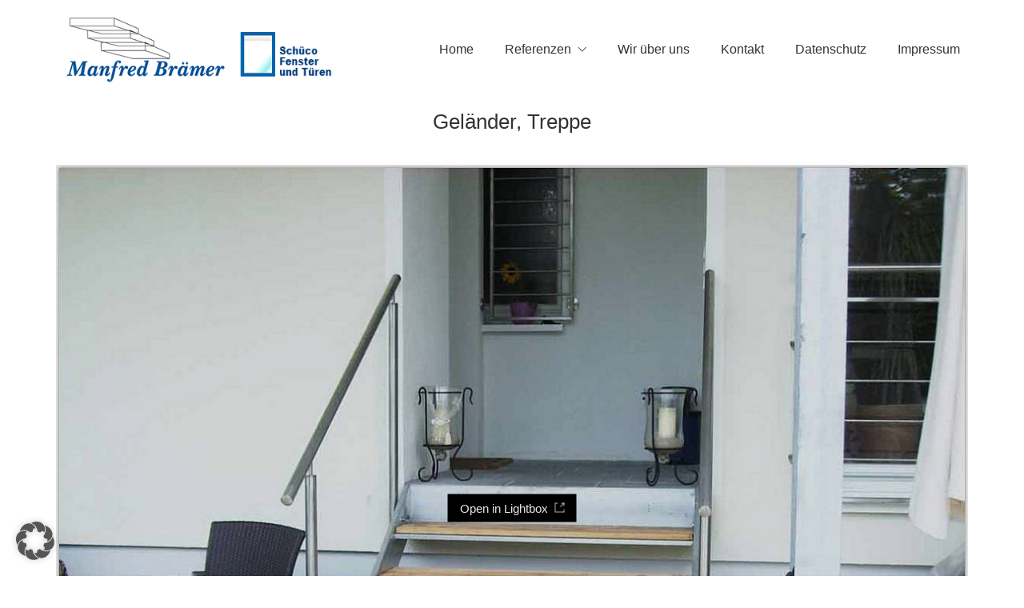

--- FILE ---
content_type: text/html; charset=UTF-8
request_url: https://www.schlosserei-braemer.de/projects/gelaender-treppe/
body_size: 23421
content:
<!DOCTYPE html>

<html class="no-js" lang="de">
<head>
    <meta charset="UTF-8">
    <meta name="viewport" content="width=device-width, initial-scale=1.0">

	<meta name='robots' content='index, follow, max-image-preview:large, max-snippet:-1, max-video-preview:-1' />
	<style>img:is([sizes="auto" i], [sizes^="auto," i]) { contain-intrinsic-size: 3000px 1500px }</style>
	
	<!-- This site is optimized with the Yoast SEO plugin v26.7 - https://yoast.com/wordpress/plugins/seo/ -->
	<title>Geländer, Treppe - Manfred Brämer Schlosserei &amp; Metallgestaltung GmbH</title>
	<link rel="canonical" href="https://www.schlosserei-braemer.de/projects/gelaender-treppe/" />
	<meta property="og:locale" content="de_DE" />
	<meta property="og:type" content="article" />
	<meta property="og:title" content="Geländer, Treppe - Manfred Brämer Schlosserei &amp; Metallgestaltung GmbH" />
	<meta property="og:url" content="https://www.schlosserei-braemer.de/projects/gelaender-treppe/" />
	<meta property="og:site_name" content="Manfred Brämer Schlosserei &amp; Metallgestaltung GmbH" />
	<meta property="og:image" content="https://www.schlosserei-braemer.de/wp-content/uploads/2018/05/tn_22.jpg" />
	<meta property="og:image:width" content="1150" />
	<meta property="og:image:height" content="865" />
	<meta property="og:image:type" content="image/jpeg" />
	<meta name="twitter:card" content="summary_large_image" />
	<script type="application/ld+json" class="yoast-schema-graph">{"@context":"https://schema.org","@graph":[{"@type":"WebPage","@id":"https://www.schlosserei-braemer.de/projects/gelaender-treppe/","url":"https://www.schlosserei-braemer.de/projects/gelaender-treppe/","name":"Geländer, Treppe - Manfred Brämer Schlosserei &amp; Metallgestaltung GmbH","isPartOf":{"@id":"https://www.schlosserei-braemer.de/#website"},"primaryImageOfPage":{"@id":"https://www.schlosserei-braemer.de/projects/gelaender-treppe/#primaryimage"},"image":{"@id":"https://www.schlosserei-braemer.de/projects/gelaender-treppe/#primaryimage"},"thumbnailUrl":"https://www.schlosserei-braemer.de/wp-content/uploads/2018/05/tn_22.jpg","datePublished":"2018-05-28T10:15:07+00:00","breadcrumb":{"@id":"https://www.schlosserei-braemer.de/projects/gelaender-treppe/#breadcrumb"},"inLanguage":"de","potentialAction":[{"@type":"ReadAction","target":["https://www.schlosserei-braemer.de/projects/gelaender-treppe/"]}]},{"@type":"ImageObject","inLanguage":"de","@id":"https://www.schlosserei-braemer.de/projects/gelaender-treppe/#primaryimage","url":"https://www.schlosserei-braemer.de/wp-content/uploads/2018/05/tn_22.jpg","contentUrl":"https://www.schlosserei-braemer.de/wp-content/uploads/2018/05/tn_22.jpg","width":1150,"height":865},{"@type":"BreadcrumbList","@id":"https://www.schlosserei-braemer.de/projects/gelaender-treppe/#breadcrumb","itemListElement":[{"@type":"ListItem","position":1,"name":"Startseite","item":"https://www.schlosserei-braemer.de/"},{"@type":"ListItem","position":2,"name":"Projekte","item":"https://www.schlosserei-braemer.de/projects/"},{"@type":"ListItem","position":3,"name":"Geländer, Treppe"}]},{"@type":"WebSite","@id":"https://www.schlosserei-braemer.de/#website","url":"https://www.schlosserei-braemer.de/","name":"Manfred Brämer Schlosserei &amp; Metallgestaltung GmbH","description":"Schlosserei Brämer / Carport / Balkone / Geländer / Treppen","publisher":{"@id":"https://www.schlosserei-braemer.de/#organization"},"potentialAction":[{"@type":"SearchAction","target":{"@type":"EntryPoint","urlTemplate":"https://www.schlosserei-braemer.de/?s={search_term_string}"},"query-input":{"@type":"PropertyValueSpecification","valueRequired":true,"valueName":"search_term_string"}}],"inLanguage":"de"},{"@type":"Organization","@id":"https://www.schlosserei-braemer.de/#organization","name":"Manfred Brämer Schlosserei & Metallgestaltung GmbH","url":"https://www.schlosserei-braemer.de/","logo":{"@type":"ImageObject","inLanguage":"de","@id":"https://www.schlosserei-braemer.de/#/schema/logo/image/","url":"https://www.schlosserei-braemer.de/wp-content/uploads/2018/05/Schlosserei_Braemer_logo.gif","contentUrl":"https://www.schlosserei-braemer.de/wp-content/uploads/2018/05/Schlosserei_Braemer_logo.gif","width":424,"height":100,"caption":"Manfred Brämer Schlosserei & Metallgestaltung GmbH"},"image":{"@id":"https://www.schlosserei-braemer.de/#/schema/logo/image/"}}]}</script>
	<!-- / Yoast SEO plugin. -->


<link rel="alternate" type="application/rss+xml" title="Manfred Brämer  Schlosserei &amp; Metallgestaltung GmbH &raquo; Feed" href="https://www.schlosserei-braemer.de/feed/" />
<link rel="alternate" type="application/rss+xml" title="Manfred Brämer  Schlosserei &amp; Metallgestaltung GmbH &raquo; Kommentar-Feed" href="https://www.schlosserei-braemer.de/comments/feed/" />
<link rel="alternate" type="application/rss+xml" title="Manfred Brämer  Schlosserei &amp; Metallgestaltung GmbH &raquo; Geländer, Treppe-Kommentar-Feed" href="https://www.schlosserei-braemer.de/projects/gelaender-treppe/feed/" />
<script type="text/javascript">
/* <![CDATA[ */
window._wpemojiSettings = {"baseUrl":"https:\/\/s.w.org\/images\/core\/emoji\/16.0.1\/72x72\/","ext":".png","svgUrl":"https:\/\/s.w.org\/images\/core\/emoji\/16.0.1\/svg\/","svgExt":".svg","source":{"concatemoji":"https:\/\/www.schlosserei-braemer.de\/wp-includes\/js\/wp-emoji-release.min.js?ver=6.8.3"}};
/*! This file is auto-generated */
!function(s,n){var o,i,e;function c(e){try{var t={supportTests:e,timestamp:(new Date).valueOf()};sessionStorage.setItem(o,JSON.stringify(t))}catch(e){}}function p(e,t,n){e.clearRect(0,0,e.canvas.width,e.canvas.height),e.fillText(t,0,0);var t=new Uint32Array(e.getImageData(0,0,e.canvas.width,e.canvas.height).data),a=(e.clearRect(0,0,e.canvas.width,e.canvas.height),e.fillText(n,0,0),new Uint32Array(e.getImageData(0,0,e.canvas.width,e.canvas.height).data));return t.every(function(e,t){return e===a[t]})}function u(e,t){e.clearRect(0,0,e.canvas.width,e.canvas.height),e.fillText(t,0,0);for(var n=e.getImageData(16,16,1,1),a=0;a<n.data.length;a++)if(0!==n.data[a])return!1;return!0}function f(e,t,n,a){switch(t){case"flag":return n(e,"\ud83c\udff3\ufe0f\u200d\u26a7\ufe0f","\ud83c\udff3\ufe0f\u200b\u26a7\ufe0f")?!1:!n(e,"\ud83c\udde8\ud83c\uddf6","\ud83c\udde8\u200b\ud83c\uddf6")&&!n(e,"\ud83c\udff4\udb40\udc67\udb40\udc62\udb40\udc65\udb40\udc6e\udb40\udc67\udb40\udc7f","\ud83c\udff4\u200b\udb40\udc67\u200b\udb40\udc62\u200b\udb40\udc65\u200b\udb40\udc6e\u200b\udb40\udc67\u200b\udb40\udc7f");case"emoji":return!a(e,"\ud83e\udedf")}return!1}function g(e,t,n,a){var r="undefined"!=typeof WorkerGlobalScope&&self instanceof WorkerGlobalScope?new OffscreenCanvas(300,150):s.createElement("canvas"),o=r.getContext("2d",{willReadFrequently:!0}),i=(o.textBaseline="top",o.font="600 32px Arial",{});return e.forEach(function(e){i[e]=t(o,e,n,a)}),i}function t(e){var t=s.createElement("script");t.src=e,t.defer=!0,s.head.appendChild(t)}"undefined"!=typeof Promise&&(o="wpEmojiSettingsSupports",i=["flag","emoji"],n.supports={everything:!0,everythingExceptFlag:!0},e=new Promise(function(e){s.addEventListener("DOMContentLoaded",e,{once:!0})}),new Promise(function(t){var n=function(){try{var e=JSON.parse(sessionStorage.getItem(o));if("object"==typeof e&&"number"==typeof e.timestamp&&(new Date).valueOf()<e.timestamp+604800&&"object"==typeof e.supportTests)return e.supportTests}catch(e){}return null}();if(!n){if("undefined"!=typeof Worker&&"undefined"!=typeof OffscreenCanvas&&"undefined"!=typeof URL&&URL.createObjectURL&&"undefined"!=typeof Blob)try{var e="postMessage("+g.toString()+"("+[JSON.stringify(i),f.toString(),p.toString(),u.toString()].join(",")+"));",a=new Blob([e],{type:"text/javascript"}),r=new Worker(URL.createObjectURL(a),{name:"wpTestEmojiSupports"});return void(r.onmessage=function(e){c(n=e.data),r.terminate(),t(n)})}catch(e){}c(n=g(i,f,p,u))}t(n)}).then(function(e){for(var t in e)n.supports[t]=e[t],n.supports.everything=n.supports.everything&&n.supports[t],"flag"!==t&&(n.supports.everythingExceptFlag=n.supports.everythingExceptFlag&&n.supports[t]);n.supports.everythingExceptFlag=n.supports.everythingExceptFlag&&!n.supports.flag,n.DOMReady=!1,n.readyCallback=function(){n.DOMReady=!0}}).then(function(){return e}).then(function(){var e;n.supports.everything||(n.readyCallback(),(e=n.source||{}).concatemoji?t(e.concatemoji):e.wpemoji&&e.twemoji&&(t(e.twemoji),t(e.wpemoji)))}))}((window,document),window._wpemojiSettings);
/* ]]> */
</script>
<style id='wp-emoji-styles-inline-css'>

	img.wp-smiley, img.emoji {
		display: inline !important;
		border: none !important;
		box-shadow: none !important;
		height: 1em !important;
		width: 1em !important;
		margin: 0 0.07em !important;
		vertical-align: -0.1em !important;
		background: none !important;
		padding: 0 !important;
	}
</style>
<link rel='stylesheet' id='wp-block-library-css' href='https://www.schlosserei-braemer.de/wp-includes/css/dist/block-library/style.min.css?ver=6.8.3' media='all' />
<style id='classic-theme-styles-inline-css'>
/*! This file is auto-generated */
.wp-block-button__link{color:#fff;background-color:#32373c;border-radius:9999px;box-shadow:none;text-decoration:none;padding:calc(.667em + 2px) calc(1.333em + 2px);font-size:1.125em}.wp-block-file__button{background:#32373c;color:#fff;text-decoration:none}
</style>
<style id='global-styles-inline-css'>
:root{--wp--preset--aspect-ratio--square: 1;--wp--preset--aspect-ratio--4-3: 4/3;--wp--preset--aspect-ratio--3-4: 3/4;--wp--preset--aspect-ratio--3-2: 3/2;--wp--preset--aspect-ratio--2-3: 2/3;--wp--preset--aspect-ratio--16-9: 16/9;--wp--preset--aspect-ratio--9-16: 9/16;--wp--preset--color--black: #000000;--wp--preset--color--cyan-bluish-gray: #abb8c3;--wp--preset--color--white: #ffffff;--wp--preset--color--pale-pink: #f78da7;--wp--preset--color--vivid-red: #cf2e2e;--wp--preset--color--luminous-vivid-orange: #ff6900;--wp--preset--color--luminous-vivid-amber: #fcb900;--wp--preset--color--light-green-cyan: #7bdcb5;--wp--preset--color--vivid-green-cyan: #00d084;--wp--preset--color--pale-cyan-blue: #8ed1fc;--wp--preset--color--vivid-cyan-blue: #0693e3;--wp--preset--color--vivid-purple: #9b51e0;--wp--preset--gradient--vivid-cyan-blue-to-vivid-purple: linear-gradient(135deg,rgba(6,147,227,1) 0%,rgb(155,81,224) 100%);--wp--preset--gradient--light-green-cyan-to-vivid-green-cyan: linear-gradient(135deg,rgb(122,220,180) 0%,rgb(0,208,130) 100%);--wp--preset--gradient--luminous-vivid-amber-to-luminous-vivid-orange: linear-gradient(135deg,rgba(252,185,0,1) 0%,rgba(255,105,0,1) 100%);--wp--preset--gradient--luminous-vivid-orange-to-vivid-red: linear-gradient(135deg,rgba(255,105,0,1) 0%,rgb(207,46,46) 100%);--wp--preset--gradient--very-light-gray-to-cyan-bluish-gray: linear-gradient(135deg,rgb(238,238,238) 0%,rgb(169,184,195) 100%);--wp--preset--gradient--cool-to-warm-spectrum: linear-gradient(135deg,rgb(74,234,220) 0%,rgb(151,120,209) 20%,rgb(207,42,186) 40%,rgb(238,44,130) 60%,rgb(251,105,98) 80%,rgb(254,248,76) 100%);--wp--preset--gradient--blush-light-purple: linear-gradient(135deg,rgb(255,206,236) 0%,rgb(152,150,240) 100%);--wp--preset--gradient--blush-bordeaux: linear-gradient(135deg,rgb(254,205,165) 0%,rgb(254,45,45) 50%,rgb(107,0,62) 100%);--wp--preset--gradient--luminous-dusk: linear-gradient(135deg,rgb(255,203,112) 0%,rgb(199,81,192) 50%,rgb(65,88,208) 100%);--wp--preset--gradient--pale-ocean: linear-gradient(135deg,rgb(255,245,203) 0%,rgb(182,227,212) 50%,rgb(51,167,181) 100%);--wp--preset--gradient--electric-grass: linear-gradient(135deg,rgb(202,248,128) 0%,rgb(113,206,126) 100%);--wp--preset--gradient--midnight: linear-gradient(135deg,rgb(2,3,129) 0%,rgb(40,116,252) 100%);--wp--preset--font-size--small: 13px;--wp--preset--font-size--medium: 20px;--wp--preset--font-size--large: 36px;--wp--preset--font-size--x-large: 42px;--wp--preset--spacing--20: 0.44rem;--wp--preset--spacing--30: 0.67rem;--wp--preset--spacing--40: 1rem;--wp--preset--spacing--50: 1.5rem;--wp--preset--spacing--60: 2.25rem;--wp--preset--spacing--70: 3.38rem;--wp--preset--spacing--80: 5.06rem;--wp--preset--shadow--natural: 6px 6px 9px rgba(0, 0, 0, 0.2);--wp--preset--shadow--deep: 12px 12px 50px rgba(0, 0, 0, 0.4);--wp--preset--shadow--sharp: 6px 6px 0px rgba(0, 0, 0, 0.2);--wp--preset--shadow--outlined: 6px 6px 0px -3px rgba(255, 255, 255, 1), 6px 6px rgba(0, 0, 0, 1);--wp--preset--shadow--crisp: 6px 6px 0px rgba(0, 0, 0, 1);}:where(.is-layout-flex){gap: 0.5em;}:where(.is-layout-grid){gap: 0.5em;}body .is-layout-flex{display: flex;}.is-layout-flex{flex-wrap: wrap;align-items: center;}.is-layout-flex > :is(*, div){margin: 0;}body .is-layout-grid{display: grid;}.is-layout-grid > :is(*, div){margin: 0;}:where(.wp-block-columns.is-layout-flex){gap: 2em;}:where(.wp-block-columns.is-layout-grid){gap: 2em;}:where(.wp-block-post-template.is-layout-flex){gap: 1.25em;}:where(.wp-block-post-template.is-layout-grid){gap: 1.25em;}.has-black-color{color: var(--wp--preset--color--black) !important;}.has-cyan-bluish-gray-color{color: var(--wp--preset--color--cyan-bluish-gray) !important;}.has-white-color{color: var(--wp--preset--color--white) !important;}.has-pale-pink-color{color: var(--wp--preset--color--pale-pink) !important;}.has-vivid-red-color{color: var(--wp--preset--color--vivid-red) !important;}.has-luminous-vivid-orange-color{color: var(--wp--preset--color--luminous-vivid-orange) !important;}.has-luminous-vivid-amber-color{color: var(--wp--preset--color--luminous-vivid-amber) !important;}.has-light-green-cyan-color{color: var(--wp--preset--color--light-green-cyan) !important;}.has-vivid-green-cyan-color{color: var(--wp--preset--color--vivid-green-cyan) !important;}.has-pale-cyan-blue-color{color: var(--wp--preset--color--pale-cyan-blue) !important;}.has-vivid-cyan-blue-color{color: var(--wp--preset--color--vivid-cyan-blue) !important;}.has-vivid-purple-color{color: var(--wp--preset--color--vivid-purple) !important;}.has-black-background-color{background-color: var(--wp--preset--color--black) !important;}.has-cyan-bluish-gray-background-color{background-color: var(--wp--preset--color--cyan-bluish-gray) !important;}.has-white-background-color{background-color: var(--wp--preset--color--white) !important;}.has-pale-pink-background-color{background-color: var(--wp--preset--color--pale-pink) !important;}.has-vivid-red-background-color{background-color: var(--wp--preset--color--vivid-red) !important;}.has-luminous-vivid-orange-background-color{background-color: var(--wp--preset--color--luminous-vivid-orange) !important;}.has-luminous-vivid-amber-background-color{background-color: var(--wp--preset--color--luminous-vivid-amber) !important;}.has-light-green-cyan-background-color{background-color: var(--wp--preset--color--light-green-cyan) !important;}.has-vivid-green-cyan-background-color{background-color: var(--wp--preset--color--vivid-green-cyan) !important;}.has-pale-cyan-blue-background-color{background-color: var(--wp--preset--color--pale-cyan-blue) !important;}.has-vivid-cyan-blue-background-color{background-color: var(--wp--preset--color--vivid-cyan-blue) !important;}.has-vivid-purple-background-color{background-color: var(--wp--preset--color--vivid-purple) !important;}.has-black-border-color{border-color: var(--wp--preset--color--black) !important;}.has-cyan-bluish-gray-border-color{border-color: var(--wp--preset--color--cyan-bluish-gray) !important;}.has-white-border-color{border-color: var(--wp--preset--color--white) !important;}.has-pale-pink-border-color{border-color: var(--wp--preset--color--pale-pink) !important;}.has-vivid-red-border-color{border-color: var(--wp--preset--color--vivid-red) !important;}.has-luminous-vivid-orange-border-color{border-color: var(--wp--preset--color--luminous-vivid-orange) !important;}.has-luminous-vivid-amber-border-color{border-color: var(--wp--preset--color--luminous-vivid-amber) !important;}.has-light-green-cyan-border-color{border-color: var(--wp--preset--color--light-green-cyan) !important;}.has-vivid-green-cyan-border-color{border-color: var(--wp--preset--color--vivid-green-cyan) !important;}.has-pale-cyan-blue-border-color{border-color: var(--wp--preset--color--pale-cyan-blue) !important;}.has-vivid-cyan-blue-border-color{border-color: var(--wp--preset--color--vivid-cyan-blue) !important;}.has-vivid-purple-border-color{border-color: var(--wp--preset--color--vivid-purple) !important;}.has-vivid-cyan-blue-to-vivid-purple-gradient-background{background: var(--wp--preset--gradient--vivid-cyan-blue-to-vivid-purple) !important;}.has-light-green-cyan-to-vivid-green-cyan-gradient-background{background: var(--wp--preset--gradient--light-green-cyan-to-vivid-green-cyan) !important;}.has-luminous-vivid-amber-to-luminous-vivid-orange-gradient-background{background: var(--wp--preset--gradient--luminous-vivid-amber-to-luminous-vivid-orange) !important;}.has-luminous-vivid-orange-to-vivid-red-gradient-background{background: var(--wp--preset--gradient--luminous-vivid-orange-to-vivid-red) !important;}.has-very-light-gray-to-cyan-bluish-gray-gradient-background{background: var(--wp--preset--gradient--very-light-gray-to-cyan-bluish-gray) !important;}.has-cool-to-warm-spectrum-gradient-background{background: var(--wp--preset--gradient--cool-to-warm-spectrum) !important;}.has-blush-light-purple-gradient-background{background: var(--wp--preset--gradient--blush-light-purple) !important;}.has-blush-bordeaux-gradient-background{background: var(--wp--preset--gradient--blush-bordeaux) !important;}.has-luminous-dusk-gradient-background{background: var(--wp--preset--gradient--luminous-dusk) !important;}.has-pale-ocean-gradient-background{background: var(--wp--preset--gradient--pale-ocean) !important;}.has-electric-grass-gradient-background{background: var(--wp--preset--gradient--electric-grass) !important;}.has-midnight-gradient-background{background: var(--wp--preset--gradient--midnight) !important;}.has-small-font-size{font-size: var(--wp--preset--font-size--small) !important;}.has-medium-font-size{font-size: var(--wp--preset--font-size--medium) !important;}.has-large-font-size{font-size: var(--wp--preset--font-size--large) !important;}.has-x-large-font-size{font-size: var(--wp--preset--font-size--x-large) !important;}
:where(.wp-block-post-template.is-layout-flex){gap: 1.25em;}:where(.wp-block-post-template.is-layout-grid){gap: 1.25em;}
:where(.wp-block-columns.is-layout-flex){gap: 2em;}:where(.wp-block-columns.is-layout-grid){gap: 2em;}
:root :where(.wp-block-pullquote){font-size: 1.5em;line-height: 1.6;}
</style>
<link rel='stylesheet' id='dashicons-css' href='https://www.schlosserei-braemer.de/wp-includes/css/dashicons.min.css?ver=6.8.3' media='all' />
<link rel='stylesheet' id='admin-bar-css' href='https://www.schlosserei-braemer.de/wp-includes/css/admin-bar.min.css?ver=6.8.3' media='all' />
<style id='admin-bar-inline-css'>

    /* Hide CanvasJS credits for P404 charts specifically */
    #p404RedirectChart .canvasjs-chart-credit {
        display: none !important;
    }
    
    #p404RedirectChart canvas {
        border-radius: 6px;
    }

    .p404-redirect-adminbar-weekly-title {
        font-weight: bold;
        font-size: 14px;
        color: #fff;
        margin-bottom: 6px;
    }

    #wpadminbar #wp-admin-bar-p404_free_top_button .ab-icon:before {
        content: "\f103";
        color: #dc3545;
        top: 3px;
    }
    
    #wp-admin-bar-p404_free_top_button .ab-item {
        min-width: 80px !important;
        padding: 0px !important;
    }
    
    /* Ensure proper positioning and z-index for P404 dropdown */
    .p404-redirect-adminbar-dropdown-wrap { 
        min-width: 0; 
        padding: 0;
        position: static !important;
    }
    
    #wpadminbar #wp-admin-bar-p404_free_top_button_dropdown {
        position: static !important;
    }
    
    #wpadminbar #wp-admin-bar-p404_free_top_button_dropdown .ab-item {
        padding: 0 !important;
        margin: 0 !important;
    }
    
    .p404-redirect-dropdown-container {
        min-width: 340px;
        padding: 18px 18px 12px 18px;
        background: #23282d !important;
        color: #fff;
        border-radius: 12px;
        box-shadow: 0 8px 32px rgba(0,0,0,0.25);
        margin-top: 10px;
        position: relative !important;
        z-index: 999999 !important;
        display: block !important;
        border: 1px solid #444;
    }
    
    /* Ensure P404 dropdown appears on hover */
    #wpadminbar #wp-admin-bar-p404_free_top_button .p404-redirect-dropdown-container { 
        display: none !important;
    }
    
    #wpadminbar #wp-admin-bar-p404_free_top_button:hover .p404-redirect-dropdown-container { 
        display: block !important;
    }
    
    #wpadminbar #wp-admin-bar-p404_free_top_button:hover #wp-admin-bar-p404_free_top_button_dropdown .p404-redirect-dropdown-container {
        display: block !important;
    }
    
    .p404-redirect-card {
        background: #2c3338;
        border-radius: 8px;
        padding: 18px 18px 12px 18px;
        box-shadow: 0 2px 8px rgba(0,0,0,0.07);
        display: flex;
        flex-direction: column;
        align-items: flex-start;
        border: 1px solid #444;
    }
    
    .p404-redirect-btn {
        display: inline-block;
        background: #dc3545;
        color: #fff !important;
        font-weight: bold;
        padding: 5px 22px;
        border-radius: 8px;
        text-decoration: none;
        font-size: 17px;
        transition: background 0.2s, box-shadow 0.2s;
        margin-top: 8px;
        box-shadow: 0 2px 8px rgba(220,53,69,0.15);
        text-align: center;
        line-height: 1.6;
    }
    
    .p404-redirect-btn:hover {
        background: #c82333;
        color: #fff !important;
        box-shadow: 0 4px 16px rgba(220,53,69,0.25);
    }
    
    /* Prevent conflicts with other admin bar dropdowns */
    #wpadminbar .ab-top-menu > li:hover > .ab-item,
    #wpadminbar .ab-top-menu > li.hover > .ab-item {
        z-index: auto;
    }
    
    #wpadminbar #wp-admin-bar-p404_free_top_button:hover > .ab-item {
        z-index: 999998 !important;
    }
    
</style>
<link rel='stylesheet' id='borlabs-cookie-custom-css' href='https://www.schlosserei-braemer.de/wp-content/cache/borlabs-cookie/1/borlabs-cookie-1-de.css?ver=3.3.23-44' media='all' />
<link rel='stylesheet' id='kalium-child-css' href='https://www.schlosserei-braemer.de/wp-content/themes/kalium-child/style.css?ver=6.8.3' media='all' />
<link rel='stylesheet' id='kalium-bootstrap-css-css' href='https://www.schlosserei-braemer.de/wp-content/themes/kalium/assets/css/bootstrap.min.css?ver=3.18.3.1730973710' media='all' />
<link rel='stylesheet' id='kalium-theme-base-css-css' href='https://www.schlosserei-braemer.de/wp-content/themes/kalium/assets/css/base.min.css?ver=3.18.3.1730973710' media='all' />
<link rel='stylesheet' id='kalium-theme-style-new-css-css' href='https://www.schlosserei-braemer.de/wp-content/themes/kalium/assets/css/new/style.min.css?ver=3.18.3.1730973710' media='all' />
<link rel='stylesheet' id='kalium-theme-other-css-css' href='https://www.schlosserei-braemer.de/wp-content/themes/kalium/assets/css/other.min.css?ver=3.18.3.1730973710' media='all' />
<link rel='stylesheet' id='kalium-theme-portfolio-css-css' href='https://www.schlosserei-braemer.de/wp-content/themes/kalium/assets/css/portfolio.min.css?ver=3.18.3.1730973710' media='all' />
<link rel='stylesheet' id='kalium-css-loaders-css' href='https://www.schlosserei-braemer.de/wp-content/themes/kalium/assets/admin/css/css-loaders.css?ver=3.18.3.1730973710' media='all' />
<link rel='stylesheet' id='kalium-style-css-css' href='https://www.schlosserei-braemer.de/wp-content/themes/kalium/style.css?ver=3.18.3.1730973710' media='all' />
<link rel='stylesheet' id='custom-skin-css' href='https://www.schlosserei-braemer.de/wp-content/themes/kalium-child/custom-skin.css?ver=aa21e4601c89cec2dc9ec24c036dffb5' media='all' />
<link rel='stylesheet' id='kalium-fluidbox-css-css' href='https://www.schlosserei-braemer.de/wp-content/themes/kalium/assets/vendors/fluidbox/css/fluidbox.min.css?ver=3.18.3.1730973710' media='all' />
    <script type="text/javascript">
		var ajaxurl = ajaxurl || 'https://www.schlosserei-braemer.de/wp-admin/admin-ajax.php';
		    </script>
	<script type="text/javascript" src="https://www.schlosserei-braemer.de/wp-includes/js/jquery/jquery.min.js?ver=3.7.1" id="jquery-core-js"></script>
<script type="text/javascript" src="https://www.schlosserei-braemer.de/wp-includes/js/jquery/jquery-migrate.min.js?ver=3.4.1" id="jquery-migrate-js"></script>
<script type="text/javascript" src="//www.schlosserei-braemer.de/wp-content/plugins/revslider/sr6/assets/js/rbtools.min.js?ver=6.7.20" async id="tp-tools-js"></script>
<script type="text/javascript" src="//www.schlosserei-braemer.de/wp-content/plugins/revslider/sr6/assets/js/rs6.min.js?ver=6.7.20" async id="revmin-js"></script>
<script data-no-optimize="1" data-no-minify="1" data-cfasync="false" type="text/javascript" src="https://www.schlosserei-braemer.de/wp-content/cache/borlabs-cookie/1/borlabs-cookie-config-de.json.js?ver=3.3.23-50" id="borlabs-cookie-config-js"></script>
<script></script><link rel="https://api.w.org/" href="https://www.schlosserei-braemer.de/wp-json/" /><link rel="alternate" title="JSON" type="application/json" href="https://www.schlosserei-braemer.de/wp-json/wp/v2/portfolio/2227" /><link rel="EditURI" type="application/rsd+xml" title="RSD" href="https://www.schlosserei-braemer.de/xmlrpc.php?rsd" />
<meta name="generator" content="WordPress 6.8.3" />
<link rel='shortlink' href='https://www.schlosserei-braemer.de/?p=2227' />
<link rel="alternate" title="oEmbed (JSON)" type="application/json+oembed" href="https://www.schlosserei-braemer.de/wp-json/oembed/1.0/embed?url=https%3A%2F%2Fwww.schlosserei-braemer.de%2Fprojects%2Fgelaender-treppe%2F" />
<link rel="alternate" title="oEmbed (XML)" type="text/xml+oembed" href="https://www.schlosserei-braemer.de/wp-json/oembed/1.0/embed?url=https%3A%2F%2Fwww.schlosserei-braemer.de%2Fprojects%2Fgelaender-treppe%2F&#038;format=xml" />
<meta name="cdp-version" content="1.5.0" /><style id="theme-custom-css">p {    line-height: 1.7;}.logos-holder.logos-scaled .c-logo img {max-width: 50%;    }.main-header.menu-type-standard-menu .standard-menu-container div.menu>ul>li+li, .main-header.menu-type-standard-menu .standard-menu-container ul.menu>li+li {    margin-left: 15px;}.main-header.menu-type-standard-menu .standard-menu-container.menu-skin-dark div.menu>ul>li>a:after, .main-header.menu-type-standard-menu .standard-menu-container.menu-skin-dark ul.menu>li>a:after {    display: none;} .main-header.menu-type-standard-menu .standard-menu-container.menu-skin-dark div.menu>ul>li>a span, .main-header.menu-type-standard-menu .standard-menu-container.menu-skin-dark ul.menu>li>a span {    padding: 6px 10px;}.main-header.menu-type-standard-menu .standard-menu-container.menu-skin-dark div.menu>ul>li>a:hover span, .main-header.menu-type-standard-menu .standard-menu-container.menu-skin-dark ul.menu>li>a:hover span {    background: #f7c016;    -webkit-border-radius: 2px;-moz-border-radius: 2px;border-radius: 2px;}.main-header.menu-type-standard-menu .standard-menu-container div.menu>ul>li.special-menu-button>a:hover span, .main-header.menu-type-standard-menu .standard-menu-container ul.menu>li.special-menu-button>a:hover span {    background: #00b19e;    color: #fff;}.sub-menu a span {    background: transparent !important;}li.current-menu-item a span {    background: #f7c016;-webkit-border-radius: 2px;-moz-border-radius: 2px;border-radius: 2px;}.main-header.menu-type-standard-menu .standard-menu-container ul.menu ul {-webkit-border-radius: 2px;-moz-border-radius: 2px;border-radius: 2px;}.footer-bottom {background: #444;}.site-footer .footer-bottom-content .copyrights p {color: #FFF !important;}footer.site-footer {background-color: #555 !important;}.site-footer hr {display: none;}.site-footer .social-networks.rounded li a {background: #555;}.site-footer .social-networks.rounded li a i {color: #EEE !important;}.footer-bottom {    background: transparent;    padding-bottom: 25px;}.footer-bottom .container {    background: #444;-webkit-border-radius: 3px;-moz-border-radius: 3px;border-radius: 3px;    padding: 0 20px;}.site-footer.footer-bottom-horizontal .footer-bottom-content {    padding: 15px 0px;}.site-footer .social-networks.rounded li a {    width: 30px;    height: 30px;    margin-bottom: 0px;}.site-footer .footer-widgets .widget .textwidget, .site-footer .footer-widgets .widget p {    line-height: 1.5;}.site-footer .footer-widgets .widget li {    padding: 4px 0;}.widget_nav_menu {    margin-top: 20px;}.widget-area.widgets--columned-layout.widgets--columns-5>.widget:first-child {    width: 40%;}.site-footer .footer-widgets {    margin-bottom: 0px;}.site-footer.site-footer-inverted .footer-widgets .widget a, .site-footer.site-footer-inverted .footer-widgets .widget div, .site-footer.site-footer-inverted .footer-widgets .widget p {    color: #CCC;}.site-footer.site-footer-inverted .footer-widgets .widget h1, .site-footer.site-footer-inverted .footer-widgets .widget h2, .site-footer.site-footer-inverted .footer-widgets .widget h3 {    color: #FFF !important;}.widget.widget_product_search .search-bar input[name="s"], .widget.widget_search .search-bar input[name="s"] {    background: #f7f7f7;}.services-image img {    max-width: 75px;}.wpb_revslider_element {    margin-bottom: 0px;}.rev-btn {    line-height: 1.3 !important;}.accordion-construction-demo-style .vc_active .vc_tta-panel-heading {    background-color: #f7c016;}.accordion-construction-demo-style .vc_active .vc_tta-panel-heading h4 a {    color: #fff !important;}.tour-construction-demo-style .vc_tta-tab.vc_active>a {    background-color: #f7c016 !important;    color: #fff !important;}@media screen and (max-width: 768px) {.tour-construction-demo-style .vc_tta-panel.vc_active .vc_tta-panel-title>a {    background-color: #f7c016 !important;    color: #fff !important;}.tour-construction-demo-style .vc_tta-panel-title>a:after {    background-color: transparent !important;}.vc_tta-panel-heading {margin-bottom: 10px !important;}.wpb-js-composer .vc_tta.vc_general .vc_tta-panel-body {        padding-left: 0px !important;        padding-right: 0px !important;}}.contact-form .form-group {background: #eee;padding: 5px 15px;}.labeled-input-row label,.labeled-input-row input, .labeled-textarea-row label {border-bottom: none;}.labeled-textarea-row textarea {background: none;}.wpb_wrapper .lab-contact-form {padding-top: 30px;}html input:-webkit-autofill {    -webkit-box-shadow: 0 0 0 1000px #eee inset;    -moz-box-shadow: 0 0 0 1000px #eee inset;    box-shadow: 0 0 0 1000px #eee inset;}.contact-map-column {margin-top: -100px;}.dash {    background: #ddd;}.single-post .post .author-info {    padding: 30px;    border-left: 2px solid #f7bf16;    border-top: 2px solid #f7bf16;}.widget-area--skin-background-fill>.widget {    border-left: 2px solid #f7bf16;    border-top: 2px solid #f7bf16;    background: transparent;}.widget.widget_product_search .search-bar input[name="s"], .widget.widget_search .search-bar input[name="s"] {  background: #FFF;}.single-portfolio .page-container {    margin-top: 0px;}.single-portfolio-holder.alt-one .services {    background: transparent;}.portfolio-template-default .single-portfolio-holder .details .services .checklist-entry {    margin-top: 25px;    border-bottom: 1px solid #EEE;}.portfolio-template-default .single-portfolio-holder .details .services .checklist-entry:last-child {    border-bottom: none;}p.labeled-textarea-row.comment-form-comment,.single-post .comment-form>p {    background: #EEE;    padding: 5px 15px;}.comment-form-comment {    margin-top: 20px;}.single-post .comment-form>p.logged-in-as {    background: transparent;    margin: 0px;    padding: 0px;}.single-post .comment-form>p.form-submit {    padding: 0px;    background: transparent;    margin-top: 0px;}.single-post .comment-form>p.labeled-input-row {    border-right: 18px solid #FFF;}.single-post .comment-form>p.comment-form-url {    border-right: none;}.labeled-input-row label, .labeled-textarea-row label {    color: #333 !important;}.post-navigation a i, .post-navigation a strong {    color: #333;}.single-post .comment-form {    margin: 0px;}.labeled-textarea-row textarea {    line-height: 1.5;    color: #222;}.single-post .post .author-info--details .author-name em {    display: inline-block;}.banner-text h4 {    text-transform: inherit;}.product-filter {    text-align: center;    margin-top: 40px;}  .wpb_wrapper .lab-blog-posts .blog-post-entry {border: none;}  .wpb_wrapper .lab-blog-posts .blog-post-entry .blog-post-content-container {padding-left: 0px;padding-right: 0px;}     .wpb_wrapper .lab-blog-posts .blog-post-entry .blog-post-title {   margin-bottom: 0px;}  .wpb_wrapper .lab-blog-posts .blog-post-entry .blog-post-content-container .blog-post-title a {    border-bottom: 2px solid #EEE;}  .wpb_wrapper .lab-blog-posts .blog-post-column {    margin-bottom: 0px;}  .center-title {    text-align: center;}  .information-row {    padding: 35px 0;}  .wpb_wrapper .section-title>h2 {  margin-top: 0px;}  .wpb_wrapper .section-title>p {  margin-bottom: 0px;}  .no-bottom-margin {    margin-bottom: 40px !important;}.portfolio-title-holder>.pt-column {margin: 0 auto;}.service-column {    padding: 100px 50px;}.service-column .wpb_content_element {    margin-bottom: 0px !important;}.example {color: red;}@media screen and (max-width: 768px){.logos-holder.logos-scaled .client-logos-col {    width: 50% !important;}.footer-bottom {    padding-bottom: 0px;}.see-more-button a {    width: 100%;}.information-row {    padding: 0px;}.contact-map-column {    margin-top: auto;}.title-banner .wpb_content_element {    margin-bottom: 0px !important;}.title-banner .vc_column-inner {    padding-top: 0px !important;}.section-title {    margin-bottom: 0px;}.lab-contact-form .button {    width: 100%;}.contact-form .form-group {    margin-bottom: 15px;}.wpb-js-composer .vc_tta.vc_general .vc_tta-panel-title {    line-height: 1.5 !important; }.service-column {    padding: 30px 0px;}}@media screen and (min-width: 1200px){.service-column {    padding: 100px 50px;}.service-column .wpb_content_element {    margin-bottom: 0px !important;}}</style><meta name="theme-color" content="#1e73be">					<link rel="shortcut icon" href="https://www.schlosserei-braemer.de/wp-content/uploads/2018/06/favicon.png">
							<link rel="apple-touch-icon" href="https://www.schlosserei-braemer.de/wp-content/uploads/2018/06/apple-touch-icon-114x114.png">
			<link rel="apple-touch-icon" sizes="180x180" href="https://www.schlosserei-braemer.de/wp-content/uploads/2018/06/apple-touch-icon-114x114.png">
				<script>var mobile_menu_breakpoint = 1100;</script><style data-appended-custom-css="true">@media screen and (min-width:1101px) { .mobile-menu-wrapper,.mobile-menu-overlay,.header-block__item--mobile-menu-toggle {display: none;} }</style><style data-appended-custom-css="true">@media screen and (max-width:1100px) { .header-block__item--standard-menu-container {display: none;} }</style><meta name="generator" content="Elementor 3.34.1; features: additional_custom_breakpoints; settings: css_print_method-external, google_font-disabled, font_display-auto">
			<style>
				.e-con.e-parent:nth-of-type(n+4):not(.e-lazyloaded):not(.e-no-lazyload),
				.e-con.e-parent:nth-of-type(n+4):not(.e-lazyloaded):not(.e-no-lazyload) * {
					background-image: none !important;
				}
				@media screen and (max-height: 1024px) {
					.e-con.e-parent:nth-of-type(n+3):not(.e-lazyloaded):not(.e-no-lazyload),
					.e-con.e-parent:nth-of-type(n+3):not(.e-lazyloaded):not(.e-no-lazyload) * {
						background-image: none !important;
					}
				}
				@media screen and (max-height: 640px) {
					.e-con.e-parent:nth-of-type(n+2):not(.e-lazyloaded):not(.e-no-lazyload),
					.e-con.e-parent:nth-of-type(n+2):not(.e-lazyloaded):not(.e-no-lazyload) * {
						background-image: none !important;
					}
				}
			</style>
			<meta name="generator" content="Powered by WPBakery Page Builder - drag and drop page builder for WordPress."/>
<meta name="generator" content="Powered by Slider Revolution 6.7.20 - responsive, Mobile-Friendly Slider Plugin for WordPress with comfortable drag and drop interface." />
<script>function setREVStartSize(e){
			//window.requestAnimationFrame(function() {
				window.RSIW = window.RSIW===undefined ? window.innerWidth : window.RSIW;
				window.RSIH = window.RSIH===undefined ? window.innerHeight : window.RSIH;
				try {
					var pw = document.getElementById(e.c).parentNode.offsetWidth,
						newh;
					pw = pw===0 || isNaN(pw) || (e.l=="fullwidth" || e.layout=="fullwidth") ? window.RSIW : pw;
					e.tabw = e.tabw===undefined ? 0 : parseInt(e.tabw);
					e.thumbw = e.thumbw===undefined ? 0 : parseInt(e.thumbw);
					e.tabh = e.tabh===undefined ? 0 : parseInt(e.tabh);
					e.thumbh = e.thumbh===undefined ? 0 : parseInt(e.thumbh);
					e.tabhide = e.tabhide===undefined ? 0 : parseInt(e.tabhide);
					e.thumbhide = e.thumbhide===undefined ? 0 : parseInt(e.thumbhide);
					e.mh = e.mh===undefined || e.mh=="" || e.mh==="auto" ? 0 : parseInt(e.mh,0);
					if(e.layout==="fullscreen" || e.l==="fullscreen")
						newh = Math.max(e.mh,window.RSIH);
					else{
						e.gw = Array.isArray(e.gw) ? e.gw : [e.gw];
						for (var i in e.rl) if (e.gw[i]===undefined || e.gw[i]===0) e.gw[i] = e.gw[i-1];
						e.gh = e.el===undefined || e.el==="" || (Array.isArray(e.el) && e.el.length==0)? e.gh : e.el;
						e.gh = Array.isArray(e.gh) ? e.gh : [e.gh];
						for (var i in e.rl) if (e.gh[i]===undefined || e.gh[i]===0) e.gh[i] = e.gh[i-1];
											
						var nl = new Array(e.rl.length),
							ix = 0,
							sl;
						e.tabw = e.tabhide>=pw ? 0 : e.tabw;
						e.thumbw = e.thumbhide>=pw ? 0 : e.thumbw;
						e.tabh = e.tabhide>=pw ? 0 : e.tabh;
						e.thumbh = e.thumbhide>=pw ? 0 : e.thumbh;
						for (var i in e.rl) nl[i] = e.rl[i]<window.RSIW ? 0 : e.rl[i];
						sl = nl[0];
						for (var i in nl) if (sl>nl[i] && nl[i]>0) { sl = nl[i]; ix=i;}
						var m = pw>(e.gw[ix]+e.tabw+e.thumbw) ? 1 : (pw-(e.tabw+e.thumbw)) / (e.gw[ix]);
						newh =  (e.gh[ix] * m) + (e.tabh + e.thumbh);
					}
					var el = document.getElementById(e.c);
					if (el!==null && el) el.style.height = newh+"px";
					el = document.getElementById(e.c+"_wrapper");
					if (el!==null && el) {
						el.style.height = newh+"px";
						el.style.display = "block";
					}
				} catch(e){
					console.log("Failure at Presize of Slider:" + e)
				}
			//});
		  };</script>
		<style id="wp-custom-css">
			.white {color: white;}

li.current-menu-item a span {
    background: #1e73be !important;
	  color: white;
    -webkit-border-radius: 2px;
    -moz-border-radius: 2px;
    border-radius: 2px;
}


li.current-menu-item a:hover span {
    background: #1e73be !important;
	  color: white;
    -webkit-border-radius: 2px;
    -moz-border-radius: 2px;
    border-radius: 2px;
}

.menu-skin-dark ul.menu>li>a:hover span {   background: #1e73be !important;
color: white !important;}		</style>
		<noscript><style> .wpb_animate_when_almost_visible { opacity: 1; }</style></noscript></head>
<body class="wp-singular portfolio-template-default single single-portfolio postid-2227 wp-theme-kalium wp-child-theme-kalium-child wpb-js-composer js-comp-ver-7.9 vc_responsive portfolio-category-gelaender portfolio-category-treppen elementor-default elementor-kit-2605">

<div class="mobile-menu-wrapper mobile-menu-slide">

    <div class="mobile-menu-container">

		<ul id="menu-main-menu" class="menu"><li id="menu-item-2133" class="menu-item menu-item-type-post_type menu-item-object-page menu-item-home menu-item-2133"><a href="https://www.schlosserei-braemer.de/">Home</a></li>
<li id="menu-item-2657" class="menu-item menu-item-type-custom menu-item-object-custom menu-item-has-children menu-item-2657"><a href="#">Referenzen</a>
<ul class="sub-menu">
	<li id="menu-item-2724" class="menu-item menu-item-type-post_type menu-item-object-page menu-item-2724"><a href="https://www.schlosserei-braemer.de/balkone/">Balkone</a></li>
	<li id="menu-item-2739" class="menu-item menu-item-type-post_type menu-item-object-page menu-item-2739"><a href="https://www.schlosserei-braemer.de/carports/">Carports</a></li>
	<li id="menu-item-2745" class="menu-item menu-item-type-post_type menu-item-object-page menu-item-2745"><a href="https://www.schlosserei-braemer.de/sichtschutz/">Sichtschutz</a></li>
	<li id="menu-item-2658" class="menu-item menu-item-type-post_type menu-item-object-page menu-item-2658"><a href="https://www.schlosserei-braemer.de/terrassendaecher-und-vordaecher/">Terrassendächer und Vordächer</a></li>
	<li id="menu-item-2659" class="menu-item menu-item-type-post_type menu-item-object-page menu-item-2659"><a href="https://www.schlosserei-braemer.de/tore/">Tore</a></li>
	<li id="menu-item-2717" class="menu-item menu-item-type-post_type menu-item-object-page menu-item-2717"><a href="https://www.schlosserei-braemer.de/treppen-gelaender/">Treppen &#038; Geländer</a></li>
	<li id="menu-item-2718" class="menu-item menu-item-type-post_type menu-item-object-page menu-item-2718"><a href="https://www.schlosserei-braemer.de/tueren/">Türen</a></li>
</ul>
</li>
<li id="menu-item-2136" class="menu-item menu-item-type-post_type menu-item-object-page menu-item-2136"><a href="https://www.schlosserei-braemer.de/wir-ueber-uns/">Wir über uns</a></li>
<li id="menu-item-2135" class="menu-item menu-item-type-post_type menu-item-object-page menu-item-2135"><a href="https://www.schlosserei-braemer.de/kontakt/">Kontakt</a></li>
<li id="menu-item-2342" class="menu-item menu-item-type-post_type menu-item-object-page menu-item-privacy-policy menu-item-2342"><a rel="privacy-policy" href="https://www.schlosserei-braemer.de/datenschutz/">Datenschutz</a></li>
<li id="menu-item-2349" class="menu-item menu-item-type-post_type menu-item-object-page menu-item-2349"><a href="https://www.schlosserei-braemer.de/impressum/">Impressum</a></li>
</ul>
		
		
		
    </div>

</div>

<div class="mobile-menu-overlay"></div>
<div class="wrapper" id="main-wrapper">

	<style data-appended-custom-css="true">.header-block {box-shadow: 0px 0px 0px transparent}</style><style data-appended-custom-css="true">.header-block, .site-header--static-header-type {padding-top: 20px;}</style><style data-appended-custom-css="true">.header-block, .site-header--static-header-type {padding-bottom: 20px;}</style>    <header class="site-header main-header menu-type-standard-menu is-sticky">

		<div class="header-block">

	
	<div class="header-block__row-container container">

		<div class="header-block__row header-block__row--main">
			        <div class="header-block__column header-block__logo header-block--auto-grow">
			<style data-appended-custom-css="true">.logo-image {width:350px;height:83px;}</style><style data-appended-custom-css="true">@media screen and (max-width: 1100px) { .logo-image {width:150px;height:36px;} }</style>    <a href="https://www.schlosserei-braemer.de" class="header-logo logo-image" aria-label="Go to homepage">
		            <img src="https://www.schlosserei-braemer.de/wp-content/uploads/2019/06/manfred_braemer_logo.gif" class="main-logo" width="350" height="83" alt="Manfred Brämer // Schlosserei"/>
		    </a>
        </div>
		        <div class="header-block__column header-block--content-right header-block--align-right">

            <div class="header-block__items-row">
				<div class="header-block__item header-block__item--type-menu-main-menu header-block__item--standard-menu-container"><div class="standard-menu-container dropdown-caret menu-skin-dark"><nav class="nav-container-main-menu"><ul id="menu-main-menu-1" class="menu"><li class="menu-item menu-item-type-post_type menu-item-object-page menu-item-home menu-item-2133"><a href="https://www.schlosserei-braemer.de/"><span>Home</span></a></li>
<li class="menu-item menu-item-type-custom menu-item-object-custom menu-item-has-children menu-item-2657"><a href="#"><span>Referenzen</span></a>
<ul class="sub-menu">
	<li class="menu-item menu-item-type-post_type menu-item-object-page menu-item-2724"><a href="https://www.schlosserei-braemer.de/balkone/"><span>Balkone</span></a></li>
	<li class="menu-item menu-item-type-post_type menu-item-object-page menu-item-2739"><a href="https://www.schlosserei-braemer.de/carports/"><span>Carports</span></a></li>
	<li class="menu-item menu-item-type-post_type menu-item-object-page menu-item-2745"><a href="https://www.schlosserei-braemer.de/sichtschutz/"><span>Sichtschutz</span></a></li>
	<li class="menu-item menu-item-type-post_type menu-item-object-page menu-item-2658"><a href="https://www.schlosserei-braemer.de/terrassendaecher-und-vordaecher/"><span>Terrassendächer und Vordächer</span></a></li>
	<li class="menu-item menu-item-type-post_type menu-item-object-page menu-item-2659"><a href="https://www.schlosserei-braemer.de/tore/"><span>Tore</span></a></li>
	<li class="menu-item menu-item-type-post_type menu-item-object-page menu-item-2717"><a href="https://www.schlosserei-braemer.de/treppen-gelaender/"><span>Treppen &#038; Geländer</span></a></li>
	<li class="menu-item menu-item-type-post_type menu-item-object-page menu-item-2718"><a href="https://www.schlosserei-braemer.de/tueren/"><span>Türen</span></a></li>
</ul>
</li>
<li class="menu-item menu-item-type-post_type menu-item-object-page menu-item-2136"><a href="https://www.schlosserei-braemer.de/wir-ueber-uns/"><span>Wir über uns</span></a></li>
<li class="menu-item menu-item-type-post_type menu-item-object-page menu-item-2135"><a href="https://www.schlosserei-braemer.de/kontakt/"><span>Kontakt</span></a></li>
<li class="menu-item menu-item-type-post_type menu-item-object-page menu-item-privacy-policy menu-item-2342"><a rel="privacy-policy" href="https://www.schlosserei-braemer.de/datenschutz/"><span>Datenschutz</span></a></li>
<li class="menu-item menu-item-type-post_type menu-item-object-page menu-item-2349"><a href="https://www.schlosserei-braemer.de/impressum/"><span>Impressum</span></a></li>
</ul></nav></div></div><div class="header-block__item header-block__item--type-menu-main-menu header-block__item--mobile-menu-toggle"><a href="#" class="toggle-bars menu-skin-dark" aria-label="Toggle navigation" role="button" data-action="mobile-menu">        <span class="toggle-bars__column">
            <span class="toggle-bars__bar-lines">
                <span class="toggle-bars__bar-line toggle-bars__bar-line--top"></span>
                <span class="toggle-bars__bar-line toggle-bars__bar-line--middle"></span>
                <span class="toggle-bars__bar-line toggle-bars__bar-line--bottom"></span>
            </span>
        </span>
		</a></div>            </div>

        </div>
				</div>

	</div>

	
</div>

    </header>

<div class="container">

	<div class="page-container">

		<div class="single-portfolio-holder portfolio-type-6 clearfix">
			
			<div class="title section-title">
				<h1>Geländer, Treppe</h1>

							</div>
			
						<a href="#open" data-portfolio-item-id="2227" class="lightbox-featured-image">
				<span class="image-placeholder" style="padding-bottom:75.21739130%;background-color:#dae0e1"><style>.ball-scale-random > span { background-color:#ffffff }</style><span class="loader align-center" data-id="ball-scale-random"><span class="loader-row"><span class="loader-inner ball-scale-random"><span></span><span></span><span></span></span></span></span><img width="1150" height="865" src="https://www.schlosserei-braemer.de/wp-content/uploads/2018/05/tn_22.jpg" class="attachment-portfolio-single-img-1 size-portfolio-single-img-1 img-2178 lazyloaded" decoding="async" srcset="https://www.schlosserei-braemer.de/wp-content/uploads/2018/05/tn_22.jpg 1150w, https://www.schlosserei-braemer.de/wp-content/uploads/2018/05/tn_22-300x226.jpg 300w, https://www.schlosserei-braemer.de/wp-content/uploads/2018/05/tn_22-768x578.jpg 768w, https://www.schlosserei-braemer.de/wp-content/uploads/2018/05/tn_22-1024x770.jpg 1024w, https://www.schlosserei-braemer.de/wp-content/uploads/2018/05/tn_22-1116x839.jpg 1116w, https://www.schlosserei-braemer.de/wp-content/uploads/2018/05/tn_22-806x606.jpg 806w, https://www.schlosserei-braemer.de/wp-content/uploads/2018/05/tn_22-558x420.jpg 558w, https://www.schlosserei-braemer.de/wp-content/uploads/2018/05/tn_22-655x493.jpg 655w, https://www.schlosserei-braemer.de/wp-content/uploads/2018/05/tn_22-600x451.jpg 600w" sizes="(max-width: 1150px) 100vw, 1150px" alt="" /></span>				<em>
					Open in Lightbox					<i></i>
				</em>
			</a>
						
			    <div class="row">
        <div class="col-xs-12">
            <div class="portfolio-big-navigation portfolio-navigation-type-simple wow fadeIn">
                <div class="row">
                    <div class="col-xs-5">
						<a href="https://www.schlosserei-braemer.de/projects/carport-2/" class="adjacent-post-link adjacent-post-link--prev adjacent-post-link--has-icon adjacent-post-link--arrow-left">
	        <span class="adjacent-post-link__icon">
            <i class="flaticon-arrow427"></i>
        </span>
	
    <span class="adjacent-post-link__text">
        
        <span class="adjacent-post-link__text-primary">
            Carport        </span>
    </span>
</a>
                    </div>

                    <div class="col-xs-2 text-on-center">
                        <a class="back-to-portfolio" href="https://www.schlosserei-braemer.de/projects-list/">
                            <i class="flaticon-four60"></i>
                        </a>
                    </div>

                    <div class="col-xs-5 text-align-right">
						<a href="https://www.schlosserei-braemer.de/projects/balkon-gelaender/" class="adjacent-post-link adjacent-post-link--next adjacent-post-link--has-icon adjacent-post-link--arrow-right">
	        <span class="adjacent-post-link__icon">
            <i class="flaticon-arrow413"></i>
        </span>
	
    <span class="adjacent-post-link__text">
        
        <span class="adjacent-post-link__text-primary">
            Balkon, Geländer        </span>
    </span>
</a>
                    </div>
                </div>
            </div>
        </div>
    </div>
			
		</div>
	</div>

</div>
    <script type="text/javascript">
		var portfolioContainers = portfolioContainers || [];
		portfolioContainers.push( {"instanceId":"projects-2","instanceAlias":"projekte","baseQuery":{"post_type":"portfolio","post_status":"publish","page":"","posts_per_page":10,"paged":0,"meta_query":[{"key":"_thumbnail_id","compare":"EXISTS"}]},"vcAttributes":[],"postId":0,"count":65,"countByTerms":{"balkon":11,"carport":9,"gelaender":15,"sichtschutz":1,"terrassendaecher":8,"tore":11,"treppen":7,"tueren":2,"vordaecher":10},"lightboxData":{"options":{"galleryId":"projects-2","mode":"lg-fade","singleNavMode":true,"speed":600,"hideBarsDelay":3000,"hash":false,"loop":true,"kaliumHash":true,"download":true,"counter":true,"enableDrag":true,"pager":false,"fullScreen":true,"thumbnail":true,"animateThumb":true,"pullCaptionUp":true,"showThumbByDefault":false,"thumbMargin":0,"thumbContHeight":100,"thumbWidth":100,"currentPagerPosition":"middle","autoplay":true,"autoplayControls":true,"fourceAutoplay":false,"progressBar":true,"pause":5000,"zoom":true,"scale":1,"startClass":"lg-start-fade lg-default-skin","share":false,"rotate":false,"rotateLeft":false,"rotateRight":false,"flipHorizontal":false,"flipVertical":false},"entries":[{"terms":["gelaender"],"src":"https:\/\/www.schlosserei-braemer.de\/wp-content\/uploads\/2021\/07\/IMG_5163.jpg","srcset":"https:\/\/www.schlosserei-braemer.de\/wp-content\/uploads\/2021\/07\/IMG_5163.jpg 1024w, https:\/\/www.schlosserei-braemer.de\/wp-content\/uploads\/2021\/07\/IMG_5163-300x225.jpg 300w, https:\/\/www.schlosserei-braemer.de\/wp-content\/uploads\/2021\/07\/IMG_5163-768x576.jpg 768w, https:\/\/www.schlosserei-braemer.de\/wp-content\/uploads\/2021\/07\/IMG_5163-806x605.jpg 806w, https:\/\/www.schlosserei-braemer.de\/wp-content\/uploads\/2021\/07\/IMG_5163-558x419.jpg 558w, https:\/\/www.schlosserei-braemer.de\/wp-content\/uploads\/2021\/07\/IMG_5163-655x491.jpg 655w, https:\/\/www.schlosserei-braemer.de\/wp-content\/uploads\/2021\/07\/IMG_5163-600x450.jpg 600w","sizes":"(max-width: 1024px) 100vw, 1024px","thumb":"https:\/\/www.schlosserei-braemer.de\/wp-content\/uploads\/2021\/07\/IMG_5163-150x150.jpg","downloadUrl":"https:\/\/www.schlosserei-braemer.de\/wp-content\/uploads\/2021\/07\/IMG_5163.jpg","subHtml":"        <div class=\"kalium-portfolio-lightbox-item-caption\">\n\n\t\t\t\n\t\t\t                <h4>Gel\u00e4nder<\/h4>\n\t\t\t\n\t\t\t\n\t\t\t\n        <\/div>\n\t\t","portfolioItemId":2598,"permalink":"https:\/\/www.schlosserei-braemer.de\/projects\/gelaender-11\/","slug":"gelaender-11","index":0,"subIndex":0,"href":"https:\/\/www.schlosserei-braemer.de\/projects\/gelaender-11\/","pinterestShareUrl":"https:\/\/www.schlosserei-braemer.de\/projects\/gelaender-11\/","googleplusShareUrl":"https:\/\/www.schlosserei-braemer.de\/projects\/gelaender-11\/","twitterShareUrl":"https:\/\/www.schlosserei-braemer.de\/projects\/gelaender-11\/","facebookShareUrl":"https:\/\/www.schlosserei-braemer.de\/projects\/gelaender-11\/","hash":"gelaender-11"},{"terms":["treppen"],"src":"https:\/\/www.schlosserei-braemer.de\/wp-content\/uploads\/2021\/07\/IMG_0800.jpg","srcset":"https:\/\/www.schlosserei-braemer.de\/wp-content\/uploads\/2021\/07\/IMG_0800.jpg 1024w, https:\/\/www.schlosserei-braemer.de\/wp-content\/uploads\/2021\/07\/IMG_0800-225x300.jpg 225w, https:\/\/www.schlosserei-braemer.de\/wp-content\/uploads\/2021\/07\/IMG_0800-768x1024.jpg 768w, https:\/\/www.schlosserei-braemer.de\/wp-content\/uploads\/2021\/07\/IMG_0800-806x1074.jpg 806w, https:\/\/www.schlosserei-braemer.de\/wp-content\/uploads\/2021\/07\/IMG_0800-558x744.jpg 558w, https:\/\/www.schlosserei-braemer.de\/wp-content\/uploads\/2021\/07\/IMG_0800-655x873.jpg 655w, https:\/\/www.schlosserei-braemer.de\/wp-content\/uploads\/2021\/07\/IMG_0800-600x800.jpg 600w","sizes":"(max-width: 1024px) 100vw, 1024px","thumb":"https:\/\/www.schlosserei-braemer.de\/wp-content\/uploads\/2021\/07\/IMG_0800-150x150.jpg","downloadUrl":"https:\/\/www.schlosserei-braemer.de\/wp-content\/uploads\/2021\/07\/IMG_0800.jpg","subHtml":"        <div class=\"kalium-portfolio-lightbox-item-caption\">\n\n\t\t\t\n\t\t\t                <h4>Treppe<\/h4>\n\t\t\t\n\t\t\t\n\t\t\t\n        <\/div>\n\t\t","portfolioItemId":2592,"permalink":"https:\/\/www.schlosserei-braemer.de\/projects\/treppe-4\/","slug":"treppe-4","index":1,"subIndex":0,"href":"https:\/\/www.schlosserei-braemer.de\/projects\/treppe-4\/","pinterestShareUrl":"https:\/\/www.schlosserei-braemer.de\/projects\/treppe-4\/","googleplusShareUrl":"https:\/\/www.schlosserei-braemer.de\/projects\/treppe-4\/","twitterShareUrl":"https:\/\/www.schlosserei-braemer.de\/projects\/treppe-4\/","facebookShareUrl":"https:\/\/www.schlosserei-braemer.de\/projects\/treppe-4\/","hash":"treppe-4"},{"terms":["treppen"],"src":"https:\/\/www.schlosserei-braemer.de\/wp-content\/uploads\/2021\/07\/IMG_0801.jpg","srcset":"https:\/\/www.schlosserei-braemer.de\/wp-content\/uploads\/2021\/07\/IMG_0801.jpg 1024w, https:\/\/www.schlosserei-braemer.de\/wp-content\/uploads\/2021\/07\/IMG_0801-225x300.jpg 225w, https:\/\/www.schlosserei-braemer.de\/wp-content\/uploads\/2021\/07\/IMG_0801-768x1024.jpg 768w, https:\/\/www.schlosserei-braemer.de\/wp-content\/uploads\/2021\/07\/IMG_0801-806x1074.jpg 806w, https:\/\/www.schlosserei-braemer.de\/wp-content\/uploads\/2021\/07\/IMG_0801-558x744.jpg 558w, https:\/\/www.schlosserei-braemer.de\/wp-content\/uploads\/2021\/07\/IMG_0801-655x873.jpg 655w, https:\/\/www.schlosserei-braemer.de\/wp-content\/uploads\/2021\/07\/IMG_0801-600x800.jpg 600w","sizes":"(max-width: 1024px) 100vw, 1024px","thumb":"https:\/\/www.schlosserei-braemer.de\/wp-content\/uploads\/2021\/07\/IMG_0801-150x150.jpg","downloadUrl":"https:\/\/www.schlosserei-braemer.de\/wp-content\/uploads\/2021\/07\/IMG_0801.jpg","subHtml":"        <div class=\"kalium-portfolio-lightbox-item-caption\">\n\n\t\t\t\n\t\t\t                <h4>Treppe<\/h4>\n\t\t\t\n\t\t\t\n\t\t\t\n        <\/div>\n\t\t","portfolioItemId":2589,"permalink":"https:\/\/www.schlosserei-braemer.de\/projects\/treppe-3\/","slug":"treppe-3","index":2,"subIndex":0,"href":"https:\/\/www.schlosserei-braemer.de\/projects\/treppe-3\/","pinterestShareUrl":"https:\/\/www.schlosserei-braemer.de\/projects\/treppe-3\/","googleplusShareUrl":"https:\/\/www.schlosserei-braemer.de\/projects\/treppe-3\/","twitterShareUrl":"https:\/\/www.schlosserei-braemer.de\/projects\/treppe-3\/","facebookShareUrl":"https:\/\/www.schlosserei-braemer.de\/projects\/treppe-3\/","hash":"treppe-3"},{"terms":["treppen"],"src":"https:\/\/www.schlosserei-braemer.de\/wp-content\/uploads\/2021\/07\/IMG_5090.jpg","srcset":"https:\/\/www.schlosserei-braemer.de\/wp-content\/uploads\/2021\/07\/IMG_5090.jpg 1024w, https:\/\/www.schlosserei-braemer.de\/wp-content\/uploads\/2021\/07\/IMG_5090-225x300.jpg 225w, https:\/\/www.schlosserei-braemer.de\/wp-content\/uploads\/2021\/07\/IMG_5090-768x1024.jpg 768w, https:\/\/www.schlosserei-braemer.de\/wp-content\/uploads\/2021\/07\/IMG_5090-806x1074.jpg 806w, https:\/\/www.schlosserei-braemer.de\/wp-content\/uploads\/2021\/07\/IMG_5090-558x744.jpg 558w, https:\/\/www.schlosserei-braemer.de\/wp-content\/uploads\/2021\/07\/IMG_5090-655x873.jpg 655w, https:\/\/www.schlosserei-braemer.de\/wp-content\/uploads\/2021\/07\/IMG_5090-600x800.jpg 600w","sizes":"(max-width: 1024px) 100vw, 1024px","thumb":"https:\/\/www.schlosserei-braemer.de\/wp-content\/uploads\/2021\/07\/IMG_5090-150x150.jpg","downloadUrl":"https:\/\/www.schlosserei-braemer.de\/wp-content\/uploads\/2021\/07\/IMG_5090.jpg","subHtml":"        <div class=\"kalium-portfolio-lightbox-item-caption\">\n\n\t\t\t\n\t\t\t                <h4>Treppe<\/h4>\n\t\t\t\n\t\t\t\n\t\t\t\n        <\/div>\n\t\t","portfolioItemId":2586,"permalink":"https:\/\/www.schlosserei-braemer.de\/projects\/treppe-2\/","slug":"treppe-2","index":3,"subIndex":0,"href":"https:\/\/www.schlosserei-braemer.de\/projects\/treppe-2\/","pinterestShareUrl":"https:\/\/www.schlosserei-braemer.de\/projects\/treppe-2\/","googleplusShareUrl":"https:\/\/www.schlosserei-braemer.de\/projects\/treppe-2\/","twitterShareUrl":"https:\/\/www.schlosserei-braemer.de\/projects\/treppe-2\/","facebookShareUrl":"https:\/\/www.schlosserei-braemer.de\/projects\/treppe-2\/","hash":"treppe-2"},{"terms":["treppen"],"src":"https:\/\/www.schlosserei-braemer.de\/wp-content\/uploads\/2021\/07\/IMG_5164.jpg","srcset":"https:\/\/www.schlosserei-braemer.de\/wp-content\/uploads\/2021\/07\/IMG_5164.jpg 1024w, https:\/\/www.schlosserei-braemer.de\/wp-content\/uploads\/2021\/07\/IMG_5164-225x300.jpg 225w, https:\/\/www.schlosserei-braemer.de\/wp-content\/uploads\/2021\/07\/IMG_5164-768x1024.jpg 768w, https:\/\/www.schlosserei-braemer.de\/wp-content\/uploads\/2021\/07\/IMG_5164-806x1074.jpg 806w, https:\/\/www.schlosserei-braemer.de\/wp-content\/uploads\/2021\/07\/IMG_5164-558x744.jpg 558w, https:\/\/www.schlosserei-braemer.de\/wp-content\/uploads\/2021\/07\/IMG_5164-655x873.jpg 655w, https:\/\/www.schlosserei-braemer.de\/wp-content\/uploads\/2021\/07\/IMG_5164-600x800.jpg 600w","sizes":"(max-width: 1024px) 100vw, 1024px","thumb":"https:\/\/www.schlosserei-braemer.de\/wp-content\/uploads\/2021\/07\/IMG_5164-150x150.jpg","downloadUrl":"https:\/\/www.schlosserei-braemer.de\/wp-content\/uploads\/2021\/07\/IMG_5164.jpg","subHtml":"        <div class=\"kalium-portfolio-lightbox-item-caption\">\n\n\t\t\t\n\t\t\t                <h4>Treppe<\/h4>\n\t\t\t\n\t\t\t\n\t\t\t\n        <\/div>\n\t\t","portfolioItemId":2570,"permalink":"https:\/\/www.schlosserei-braemer.de\/projects\/treppe\/","slug":"treppe","index":4,"subIndex":0,"href":"https:\/\/www.schlosserei-braemer.de\/projects\/treppe\/","pinterestShareUrl":"https:\/\/www.schlosserei-braemer.de\/projects\/treppe\/","googleplusShareUrl":"https:\/\/www.schlosserei-braemer.de\/projects\/treppe\/","twitterShareUrl":"https:\/\/www.schlosserei-braemer.de\/projects\/treppe\/","facebookShareUrl":"https:\/\/www.schlosserei-braemer.de\/projects\/treppe\/","hash":"treppe"},{"terms":["vordaecher"],"src":"https:\/\/www.schlosserei-braemer.de\/wp-content\/uploads\/2021\/07\/IMG_0745.jpg","srcset":"https:\/\/www.schlosserei-braemer.de\/wp-content\/uploads\/2021\/07\/IMG_0745.jpg 1024w, https:\/\/www.schlosserei-braemer.de\/wp-content\/uploads\/2021\/07\/IMG_0745-300x225.jpg 300w, https:\/\/www.schlosserei-braemer.de\/wp-content\/uploads\/2021\/07\/IMG_0745-768x576.jpg 768w, https:\/\/www.schlosserei-braemer.de\/wp-content\/uploads\/2021\/07\/IMG_0745-806x605.jpg 806w, https:\/\/www.schlosserei-braemer.de\/wp-content\/uploads\/2021\/07\/IMG_0745-558x419.jpg 558w, https:\/\/www.schlosserei-braemer.de\/wp-content\/uploads\/2021\/07\/IMG_0745-655x491.jpg 655w, https:\/\/www.schlosserei-braemer.de\/wp-content\/uploads\/2021\/07\/IMG_0745-600x450.jpg 600w","sizes":"(max-width: 1024px) 100vw, 1024px","thumb":"https:\/\/www.schlosserei-braemer.de\/wp-content\/uploads\/2021\/07\/IMG_0745-150x150.jpg","downloadUrl":"https:\/\/www.schlosserei-braemer.de\/wp-content\/uploads\/2021\/07\/IMG_0745.jpg","subHtml":"        <div class=\"kalium-portfolio-lightbox-item-caption\">\n\n\t\t\t\n\t\t\t                <h4>Vordach<\/h4>\n\t\t\t\n\t\t\t\n\t\t\t\n        <\/div>\n\t\t","portfolioItemId":2564,"permalink":"https:\/\/www.schlosserei-braemer.de\/projects\/vordach-10\/","slug":"vordach-10","index":5,"subIndex":0,"href":"https:\/\/www.schlosserei-braemer.de\/projects\/vordach-10\/","pinterestShareUrl":"https:\/\/www.schlosserei-braemer.de\/projects\/vordach-10\/","googleplusShareUrl":"https:\/\/www.schlosserei-braemer.de\/projects\/vordach-10\/","twitterShareUrl":"https:\/\/www.schlosserei-braemer.de\/projects\/vordach-10\/","facebookShareUrl":"https:\/\/www.schlosserei-braemer.de\/projects\/vordach-10\/","hash":"vordach-10"},{"terms":["vordaecher"],"src":"https:\/\/www.schlosserei-braemer.de\/wp-content\/uploads\/2021\/07\/IMG_0667.jpg","srcset":"https:\/\/www.schlosserei-braemer.de\/wp-content\/uploads\/2021\/07\/IMG_0667.jpg 1024w, https:\/\/www.schlosserei-braemer.de\/wp-content\/uploads\/2021\/07\/IMG_0667-300x300.jpg 300w, https:\/\/www.schlosserei-braemer.de\/wp-content\/uploads\/2021\/07\/IMG_0667-150x150.jpg 150w, https:\/\/www.schlosserei-braemer.de\/wp-content\/uploads\/2021\/07\/IMG_0667-768x768.jpg 768w, https:\/\/www.schlosserei-braemer.de\/wp-content\/uploads\/2021\/07\/IMG_0667-468x468.jpg 468w, https:\/\/www.schlosserei-braemer.de\/wp-content\/uploads\/2021\/07\/IMG_0667-806x806.jpg 806w, https:\/\/www.schlosserei-braemer.de\/wp-content\/uploads\/2021\/07\/IMG_0667-558x558.jpg 558w, https:\/\/www.schlosserei-braemer.de\/wp-content\/uploads\/2021\/07\/IMG_0667-655x655.jpg 655w, https:\/\/www.schlosserei-braemer.de\/wp-content\/uploads\/2021\/07\/IMG_0667-220x220.jpg 220w, https:\/\/www.schlosserei-braemer.de\/wp-content\/uploads\/2021\/07\/IMG_0667-600x600.jpg 600w","sizes":"(max-width: 1024px) 100vw, 1024px","thumb":"https:\/\/www.schlosserei-braemer.de\/wp-content\/uploads\/2021\/07\/IMG_0667-150x150.jpg","downloadUrl":"https:\/\/www.schlosserei-braemer.de\/wp-content\/uploads\/2021\/07\/IMG_0667.jpg","subHtml":"        <div class=\"kalium-portfolio-lightbox-item-caption\">\n\n\t\t\t\n\t\t\t                <h4>Vordach<\/h4>\n\t\t\t\n\t\t\t\n\t\t\t\n        <\/div>\n\t\t","portfolioItemId":2561,"permalink":"https:\/\/www.schlosserei-braemer.de\/projects\/vordach-9\/","slug":"vordach-9","index":6,"subIndex":0,"href":"https:\/\/www.schlosserei-braemer.de\/projects\/vordach-9\/","pinterestShareUrl":"https:\/\/www.schlosserei-braemer.de\/projects\/vordach-9\/","googleplusShareUrl":"https:\/\/www.schlosserei-braemer.de\/projects\/vordach-9\/","twitterShareUrl":"https:\/\/www.schlosserei-braemer.de\/projects\/vordach-9\/","facebookShareUrl":"https:\/\/www.schlosserei-braemer.de\/projects\/vordach-9\/","hash":"vordach-9"},{"terms":["terrassendaecher"],"src":"https:\/\/www.schlosserei-braemer.de\/wp-content\/uploads\/2021\/07\/IMG_0587.jpg","srcset":"https:\/\/www.schlosserei-braemer.de\/wp-content\/uploads\/2021\/07\/IMG_0587.jpg 1024w, https:\/\/www.schlosserei-braemer.de\/wp-content\/uploads\/2021\/07\/IMG_0587-300x225.jpg 300w, https:\/\/www.schlosserei-braemer.de\/wp-content\/uploads\/2021\/07\/IMG_0587-768x576.jpg 768w, https:\/\/www.schlosserei-braemer.de\/wp-content\/uploads\/2021\/07\/IMG_0587-806x605.jpg 806w, https:\/\/www.schlosserei-braemer.de\/wp-content\/uploads\/2021\/07\/IMG_0587-558x419.jpg 558w, https:\/\/www.schlosserei-braemer.de\/wp-content\/uploads\/2021\/07\/IMG_0587-655x491.jpg 655w, https:\/\/www.schlosserei-braemer.de\/wp-content\/uploads\/2021\/07\/IMG_0587-600x450.jpg 600w","sizes":"(max-width: 1024px) 100vw, 1024px","thumb":"https:\/\/www.schlosserei-braemer.de\/wp-content\/uploads\/2021\/07\/IMG_0587-150x150.jpg","downloadUrl":"https:\/\/www.schlosserei-braemer.de\/wp-content\/uploads\/2021\/07\/IMG_0587.jpg","subHtml":"        <div class=\"kalium-portfolio-lightbox-item-caption\">\n\n\t\t\t\n\t\t\t                <h4>Terrassendach<\/h4>\n\t\t\t\n\t\t\t\n\t\t\t\n        <\/div>\n\t\t","portfolioItemId":2558,"permalink":"https:\/\/www.schlosserei-braemer.de\/projects\/terrassendach-10\/","slug":"terrassendach-10","index":7,"subIndex":0,"href":"https:\/\/www.schlosserei-braemer.de\/projects\/terrassendach-10\/","pinterestShareUrl":"https:\/\/www.schlosserei-braemer.de\/projects\/terrassendach-10\/","googleplusShareUrl":"https:\/\/www.schlosserei-braemer.de\/projects\/terrassendach-10\/","twitterShareUrl":"https:\/\/www.schlosserei-braemer.de\/projects\/terrassendach-10\/","facebookShareUrl":"https:\/\/www.schlosserei-braemer.de\/projects\/terrassendach-10\/","hash":"terrassendach-10"},{"terms":["terrassendaecher"],"src":"https:\/\/www.schlosserei-braemer.de\/wp-content\/uploads\/2021\/07\/IMG_0576.jpg","srcset":"https:\/\/www.schlosserei-braemer.de\/wp-content\/uploads\/2021\/07\/IMG_0576.jpg 1024w, https:\/\/www.schlosserei-braemer.de\/wp-content\/uploads\/2021\/07\/IMG_0576-300x225.jpg 300w, https:\/\/www.schlosserei-braemer.de\/wp-content\/uploads\/2021\/07\/IMG_0576-768x576.jpg 768w, https:\/\/www.schlosserei-braemer.de\/wp-content\/uploads\/2021\/07\/IMG_0576-806x605.jpg 806w, https:\/\/www.schlosserei-braemer.de\/wp-content\/uploads\/2021\/07\/IMG_0576-558x419.jpg 558w, https:\/\/www.schlosserei-braemer.de\/wp-content\/uploads\/2021\/07\/IMG_0576-655x491.jpg 655w, https:\/\/www.schlosserei-braemer.de\/wp-content\/uploads\/2021\/07\/IMG_0576-600x450.jpg 600w","sizes":"(max-width: 1024px) 100vw, 1024px","thumb":"https:\/\/www.schlosserei-braemer.de\/wp-content\/uploads\/2021\/07\/IMG_0576-150x150.jpg","downloadUrl":"https:\/\/www.schlosserei-braemer.de\/wp-content\/uploads\/2021\/07\/IMG_0576.jpg","subHtml":"        <div class=\"kalium-portfolio-lightbox-item-caption\">\n\n\t\t\t\n\t\t\t                <h4>Terrassendach<\/h4>\n\t\t\t\n\t\t\t\n\t\t\t\n        <\/div>\n\t\t","portfolioItemId":2555,"permalink":"https:\/\/www.schlosserei-braemer.de\/projects\/terrassendach-9\/","slug":"terrassendach-9","index":8,"subIndex":0,"href":"https:\/\/www.schlosserei-braemer.de\/projects\/terrassendach-9\/","pinterestShareUrl":"https:\/\/www.schlosserei-braemer.de\/projects\/terrassendach-9\/","googleplusShareUrl":"https:\/\/www.schlosserei-braemer.de\/projects\/terrassendach-9\/","twitterShareUrl":"https:\/\/www.schlosserei-braemer.de\/projects\/terrassendach-9\/","facebookShareUrl":"https:\/\/www.schlosserei-braemer.de\/projects\/terrassendach-9\/","hash":"terrassendach-9"},{"terms":["terrassendaecher"],"src":"https:\/\/www.schlosserei-braemer.de\/wp-content\/uploads\/2021\/07\/IMG_1048.jpg","srcset":"https:\/\/www.schlosserei-braemer.de\/wp-content\/uploads\/2021\/07\/IMG_1048.jpg 920w, https:\/\/www.schlosserei-braemer.de\/wp-content\/uploads\/2021\/07\/IMG_1048-300x225.jpg 300w, https:\/\/www.schlosserei-braemer.de\/wp-content\/uploads\/2021\/07\/IMG_1048-768x576.jpg 768w, https:\/\/www.schlosserei-braemer.de\/wp-content\/uploads\/2021\/07\/IMG_1048-806x605.jpg 806w, https:\/\/www.schlosserei-braemer.de\/wp-content\/uploads\/2021\/07\/IMG_1048-558x419.jpg 558w, https:\/\/www.schlosserei-braemer.de\/wp-content\/uploads\/2021\/07\/IMG_1048-655x491.jpg 655w, https:\/\/www.schlosserei-braemer.de\/wp-content\/uploads\/2021\/07\/IMG_1048-600x450.jpg 600w","sizes":"(max-width: 920px) 100vw, 920px","thumb":"https:\/\/www.schlosserei-braemer.de\/wp-content\/uploads\/2021\/07\/IMG_1048-150x150.jpg","downloadUrl":"https:\/\/www.schlosserei-braemer.de\/wp-content\/uploads\/2021\/07\/IMG_1048.jpg","subHtml":"        <div class=\"kalium-portfolio-lightbox-item-caption\">\n\n\t\t\t\n\t\t\t                <h4>Terrassendach<\/h4>\n\t\t\t\n\t\t\t\n\t\t\t\n        <\/div>\n\t\t","portfolioItemId":2543,"permalink":"https:\/\/www.schlosserei-braemer.de\/projects\/terrassendach-8\/","slug":"terrassendach-8","index":9,"subIndex":0,"href":"https:\/\/www.schlosserei-braemer.de\/projects\/terrassendach-8\/","pinterestShareUrl":"https:\/\/www.schlosserei-braemer.de\/projects\/terrassendach-8\/","googleplusShareUrl":"https:\/\/www.schlosserei-braemer.de\/projects\/terrassendach-8\/","twitterShareUrl":"https:\/\/www.schlosserei-braemer.de\/projects\/terrassendach-8\/","facebookShareUrl":"https:\/\/www.schlosserei-braemer.de\/projects\/terrassendach-8\/","hash":"terrassendach-8"},{"terms":["terrassendaecher"],"src":"https:\/\/www.schlosserei-braemer.de\/wp-content\/uploads\/2021\/07\/IMG_1049.jpg","srcset":"https:\/\/www.schlosserei-braemer.de\/wp-content\/uploads\/2021\/07\/IMG_1049.jpg 900w, https:\/\/www.schlosserei-braemer.de\/wp-content\/uploads\/2021\/07\/IMG_1049-300x225.jpg 300w, https:\/\/www.schlosserei-braemer.de\/wp-content\/uploads\/2021\/07\/IMG_1049-768x576.jpg 768w, https:\/\/www.schlosserei-braemer.de\/wp-content\/uploads\/2021\/07\/IMG_1049-806x605.jpg 806w, https:\/\/www.schlosserei-braemer.de\/wp-content\/uploads\/2021\/07\/IMG_1049-558x419.jpg 558w, https:\/\/www.schlosserei-braemer.de\/wp-content\/uploads\/2021\/07\/IMG_1049-655x491.jpg 655w, https:\/\/www.schlosserei-braemer.de\/wp-content\/uploads\/2021\/07\/IMG_1049-600x450.jpg 600w","sizes":"(max-width: 900px) 100vw, 900px","thumb":"https:\/\/www.schlosserei-braemer.de\/wp-content\/uploads\/2021\/07\/IMG_1049-150x150.jpg","downloadUrl":"https:\/\/www.schlosserei-braemer.de\/wp-content\/uploads\/2021\/07\/IMG_1049.jpg","subHtml":"        <div class=\"kalium-portfolio-lightbox-item-caption\">\n\n\t\t\t\n\t\t\t                <h4>Terrassendach<\/h4>\n\t\t\t\n\t\t\t\n\t\t\t\n        <\/div>\n\t\t","portfolioItemId":2537,"permalink":"https:\/\/www.schlosserei-braemer.de\/projects\/terrassendach-7\/","slug":"terrassendach-7","index":10,"subIndex":0,"href":"https:\/\/www.schlosserei-braemer.de\/projects\/terrassendach-7\/","pinterestShareUrl":"https:\/\/www.schlosserei-braemer.de\/projects\/terrassendach-7\/","googleplusShareUrl":"https:\/\/www.schlosserei-braemer.de\/projects\/terrassendach-7\/","twitterShareUrl":"https:\/\/www.schlosserei-braemer.de\/projects\/terrassendach-7\/","facebookShareUrl":"https:\/\/www.schlosserei-braemer.de\/projects\/terrassendach-7\/","hash":"terrassendach-7"},{"terms":["vordaecher"],"src":"https:\/\/www.schlosserei-braemer.de\/wp-content\/uploads\/2021\/07\/IMG_1051.jpg","srcset":"https:\/\/www.schlosserei-braemer.de\/wp-content\/uploads\/2021\/07\/IMG_1051.jpg 1024w, https:\/\/www.schlosserei-braemer.de\/wp-content\/uploads\/2021\/07\/IMG_1051-300x225.jpg 300w, https:\/\/www.schlosserei-braemer.de\/wp-content\/uploads\/2021\/07\/IMG_1051-768x576.jpg 768w, https:\/\/www.schlosserei-braemer.de\/wp-content\/uploads\/2021\/07\/IMG_1051-806x605.jpg 806w, https:\/\/www.schlosserei-braemer.de\/wp-content\/uploads\/2021\/07\/IMG_1051-558x419.jpg 558w, https:\/\/www.schlosserei-braemer.de\/wp-content\/uploads\/2021\/07\/IMG_1051-655x491.jpg 655w, https:\/\/www.schlosserei-braemer.de\/wp-content\/uploads\/2021\/07\/IMG_1051-600x450.jpg 600w","sizes":"(max-width: 1024px) 100vw, 1024px","thumb":"https:\/\/www.schlosserei-braemer.de\/wp-content\/uploads\/2021\/07\/IMG_1051-150x150.jpg","downloadUrl":"https:\/\/www.schlosserei-braemer.de\/wp-content\/uploads\/2021\/07\/IMG_1051.jpg","subHtml":"        <div class=\"kalium-portfolio-lightbox-item-caption\">\n\n\t\t\t\n\t\t\t                <h4>Vordach<\/h4>\n\t\t\t\n\t\t\t\n\t\t\t\n        <\/div>\n\t\t","portfolioItemId":2533,"permalink":"https:\/\/www.schlosserei-braemer.de\/projects\/vordach-8\/","slug":"vordach-8","index":11,"subIndex":0,"href":"https:\/\/www.schlosserei-braemer.de\/projects\/vordach-8\/","pinterestShareUrl":"https:\/\/www.schlosserei-braemer.de\/projects\/vordach-8\/","googleplusShareUrl":"https:\/\/www.schlosserei-braemer.de\/projects\/vordach-8\/","twitterShareUrl":"https:\/\/www.schlosserei-braemer.de\/projects\/vordach-8\/","facebookShareUrl":"https:\/\/www.schlosserei-braemer.de\/projects\/vordach-8\/","hash":"vordach-8"},{"terms":["vordaecher"],"src":"https:\/\/www.schlosserei-braemer.de\/wp-content\/uploads\/2021\/07\/IMG_4654.jpg","srcset":"https:\/\/www.schlosserei-braemer.de\/wp-content\/uploads\/2021\/07\/IMG_4654.jpg 1024w, https:\/\/www.schlosserei-braemer.de\/wp-content\/uploads\/2021\/07\/IMG_4654-225x300.jpg 225w, https:\/\/www.schlosserei-braemer.de\/wp-content\/uploads\/2021\/07\/IMG_4654-768x1024.jpg 768w, https:\/\/www.schlosserei-braemer.de\/wp-content\/uploads\/2021\/07\/IMG_4654-806x1074.jpg 806w, https:\/\/www.schlosserei-braemer.de\/wp-content\/uploads\/2021\/07\/IMG_4654-558x744.jpg 558w, https:\/\/www.schlosserei-braemer.de\/wp-content\/uploads\/2021\/07\/IMG_4654-655x873.jpg 655w, https:\/\/www.schlosserei-braemer.de\/wp-content\/uploads\/2021\/07\/IMG_4654-600x800.jpg 600w","sizes":"(max-width: 1024px) 100vw, 1024px","thumb":"https:\/\/www.schlosserei-braemer.de\/wp-content\/uploads\/2021\/07\/IMG_4654-150x150.jpg","downloadUrl":"https:\/\/www.schlosserei-braemer.de\/wp-content\/uploads\/2021\/07\/IMG_4654.jpg","subHtml":"        <div class=\"kalium-portfolio-lightbox-item-caption\">\n\n\t\t\t\n\t\t\t                <h4>\u00dcberdachung<\/h4>\n\t\t\t\n\t\t\t\n\t\t\t\n        <\/div>\n\t\t","portfolioItemId":2529,"permalink":"https:\/\/www.schlosserei-braemer.de\/projects\/ueberdachung\/","slug":"ueberdachung","index":12,"subIndex":0,"href":"https:\/\/www.schlosserei-braemer.de\/projects\/ueberdachung\/","pinterestShareUrl":"https:\/\/www.schlosserei-braemer.de\/projects\/ueberdachung\/","googleplusShareUrl":"https:\/\/www.schlosserei-braemer.de\/projects\/ueberdachung\/","twitterShareUrl":"https:\/\/www.schlosserei-braemer.de\/projects\/ueberdachung\/","facebookShareUrl":"https:\/\/www.schlosserei-braemer.de\/projects\/ueberdachung\/","hash":"ueberdachung"},{"terms":["tore"],"src":"https:\/\/www.schlosserei-braemer.de\/wp-content\/uploads\/2019\/11\/IMG_0684_thumb.jpg","srcset":"https:\/\/www.schlosserei-braemer.de\/wp-content\/uploads\/2019\/11\/IMG_0684_thumb.jpg 576w, https:\/\/www.schlosserei-braemer.de\/wp-content\/uploads\/2019\/11\/IMG_0684_thumb-225x300.jpg 225w, https:\/\/www.schlosserei-braemer.de\/wp-content\/uploads\/2019\/11\/IMG_0684_thumb-558x744.jpg 558w","sizes":"(max-width: 576px) 100vw, 576px","thumb":"https:\/\/www.schlosserei-braemer.de\/wp-content\/uploads\/2019\/11\/IMG_0684_thumb-150x150.jpg","downloadUrl":"https:\/\/www.schlosserei-braemer.de\/wp-content\/uploads\/2019\/11\/IMG_0684_thumb.jpg","subHtml":"        <div class=\"kalium-portfolio-lightbox-item-caption\">\n\n\t\t\t\n\t\t\t                <h4>Tor<\/h4>\n\t\t\t\n\t\t\t\n\t\t\t\n        <\/div>\n\t\t","portfolioItemId":2508,"permalink":"https:\/\/www.schlosserei-braemer.de\/projects\/tor-10\/","slug":"tor-10","index":13,"subIndex":0,"href":"https:\/\/www.schlosserei-braemer.de\/projects\/tor-10\/","pinterestShareUrl":"https:\/\/www.schlosserei-braemer.de\/projects\/tor-10\/","googleplusShareUrl":"https:\/\/www.schlosserei-braemer.de\/projects\/tor-10\/","twitterShareUrl":"https:\/\/www.schlosserei-braemer.de\/projects\/tor-10\/","facebookShareUrl":"https:\/\/www.schlosserei-braemer.de\/projects\/tor-10\/","hash":"tor-10"},{"terms":["tore"],"src":"https:\/\/www.schlosserei-braemer.de\/wp-content\/uploads\/2019\/11\/IMG_0559_thumb.jpg","srcset":"https:\/\/www.schlosserei-braemer.de\/wp-content\/uploads\/2019\/11\/IMG_0559_thumb.jpg 1024w, https:\/\/www.schlosserei-braemer.de\/wp-content\/uploads\/2019\/11\/IMG_0559_thumb-300x225.jpg 300w, https:\/\/www.schlosserei-braemer.de\/wp-content\/uploads\/2019\/11\/IMG_0559_thumb-768x576.jpg 768w, https:\/\/www.schlosserei-braemer.de\/wp-content\/uploads\/2019\/11\/IMG_0559_thumb-806x605.jpg 806w, https:\/\/www.schlosserei-braemer.de\/wp-content\/uploads\/2019\/11\/IMG_0559_thumb-558x419.jpg 558w, https:\/\/www.schlosserei-braemer.de\/wp-content\/uploads\/2019\/11\/IMG_0559_thumb-655x491.jpg 655w, https:\/\/www.schlosserei-braemer.de\/wp-content\/uploads\/2019\/11\/IMG_0559_thumb-600x450.jpg 600w","sizes":"(max-width: 1024px) 100vw, 1024px","thumb":"https:\/\/www.schlosserei-braemer.de\/wp-content\/uploads\/2019\/11\/IMG_0559_thumb-150x150.jpg","downloadUrl":"https:\/\/www.schlosserei-braemer.de\/wp-content\/uploads\/2019\/11\/IMG_0559_thumb.jpg","subHtml":"        <div class=\"kalium-portfolio-lightbox-item-caption\">\n\n\t\t\t\n\t\t\t                <h4>Tor<\/h4>\n\t\t\t\n\t\t\t\n\t\t\t\n        <\/div>\n\t\t","portfolioItemId":2505,"permalink":"https:\/\/www.schlosserei-braemer.de\/projects\/tor-9\/","slug":"tor-9","index":14,"subIndex":0,"href":"https:\/\/www.schlosserei-braemer.de\/projects\/tor-9\/","pinterestShareUrl":"https:\/\/www.schlosserei-braemer.de\/projects\/tor-9\/","googleplusShareUrl":"https:\/\/www.schlosserei-braemer.de\/projects\/tor-9\/","twitterShareUrl":"https:\/\/www.schlosserei-braemer.de\/projects\/tor-9\/","facebookShareUrl":"https:\/\/www.schlosserei-braemer.de\/projects\/tor-9\/","hash":"tor-9"},{"terms":["tore"],"src":"https:\/\/www.schlosserei-braemer.de\/wp-content\/uploads\/2019\/11\/IMG_0598_thumb.jpg","srcset":"https:\/\/www.schlosserei-braemer.de\/wp-content\/uploads\/2019\/11\/IMG_0598_thumb.jpg 1024w, https:\/\/www.schlosserei-braemer.de\/wp-content\/uploads\/2019\/11\/IMG_0598_thumb-300x225.jpg 300w, https:\/\/www.schlosserei-braemer.de\/wp-content\/uploads\/2019\/11\/IMG_0598_thumb-768x576.jpg 768w, https:\/\/www.schlosserei-braemer.de\/wp-content\/uploads\/2019\/11\/IMG_0598_thumb-806x605.jpg 806w, https:\/\/www.schlosserei-braemer.de\/wp-content\/uploads\/2019\/11\/IMG_0598_thumb-558x419.jpg 558w, https:\/\/www.schlosserei-braemer.de\/wp-content\/uploads\/2019\/11\/IMG_0598_thumb-655x491.jpg 655w, https:\/\/www.schlosserei-braemer.de\/wp-content\/uploads\/2019\/11\/IMG_0598_thumb-600x450.jpg 600w","sizes":"(max-width: 1024px) 100vw, 1024px","thumb":"https:\/\/www.schlosserei-braemer.de\/wp-content\/uploads\/2019\/11\/IMG_0598_thumb-150x150.jpg","downloadUrl":"https:\/\/www.schlosserei-braemer.de\/wp-content\/uploads\/2019\/11\/IMG_0598_thumb.jpg","subHtml":"        <div class=\"kalium-portfolio-lightbox-item-caption\">\n\n\t\t\t\n\t\t\t                <h4>Tor<\/h4>\n\t\t\t\n\t\t\t\n\t\t\t\n        <\/div>\n\t\t","portfolioItemId":2502,"permalink":"https:\/\/www.schlosserei-braemer.de\/projects\/tor-8\/","slug":"tor-8","index":15,"subIndex":0,"href":"https:\/\/www.schlosserei-braemer.de\/projects\/tor-8\/","pinterestShareUrl":"https:\/\/www.schlosserei-braemer.de\/projects\/tor-8\/","googleplusShareUrl":"https:\/\/www.schlosserei-braemer.de\/projects\/tor-8\/","twitterShareUrl":"https:\/\/www.schlosserei-braemer.de\/projects\/tor-8\/","facebookShareUrl":"https:\/\/www.schlosserei-braemer.de\/projects\/tor-8\/","hash":"tor-8"},{"terms":["tore"],"src":"https:\/\/www.schlosserei-braemer.de\/wp-content\/uploads\/2019\/11\/IMG_0658_thumb.jpg","srcset":"https:\/\/www.schlosserei-braemer.de\/wp-content\/uploads\/2019\/11\/IMG_0658_thumb.jpg 768w, https:\/\/www.schlosserei-braemer.de\/wp-content\/uploads\/2019\/11\/IMG_0658_thumb-150x150.jpg 150w, https:\/\/www.schlosserei-braemer.de\/wp-content\/uploads\/2019\/11\/IMG_0658_thumb-300x300.jpg 300w, https:\/\/www.schlosserei-braemer.de\/wp-content\/uploads\/2019\/11\/IMG_0658_thumb-468x468.jpg 468w, https:\/\/www.schlosserei-braemer.de\/wp-content\/uploads\/2019\/11\/IMG_0658_thumb-558x558.jpg 558w, https:\/\/www.schlosserei-braemer.de\/wp-content\/uploads\/2019\/11\/IMG_0658_thumb-655x655.jpg 655w, https:\/\/www.schlosserei-braemer.de\/wp-content\/uploads\/2019\/11\/IMG_0658_thumb-220x220.jpg 220w, https:\/\/www.schlosserei-braemer.de\/wp-content\/uploads\/2019\/11\/IMG_0658_thumb-600x600.jpg 600w","sizes":"(max-width: 768px) 100vw, 768px","thumb":"https:\/\/www.schlosserei-braemer.de\/wp-content\/uploads\/2019\/11\/IMG_0658_thumb-150x150.jpg","downloadUrl":"https:\/\/www.schlosserei-braemer.de\/wp-content\/uploads\/2019\/11\/IMG_0658_thumb.jpg","subHtml":"        <div class=\"kalium-portfolio-lightbox-item-caption\">\n\n\t\t\t\n\t\t\t                <h4>Tor<\/h4>\n\t\t\t\n\t\t\t\n\t\t\t\n        <\/div>\n\t\t","portfolioItemId":2499,"permalink":"https:\/\/www.schlosserei-braemer.de\/projects\/tor-7\/","slug":"tor-7","index":16,"subIndex":0,"href":"https:\/\/www.schlosserei-braemer.de\/projects\/tor-7\/","pinterestShareUrl":"https:\/\/www.schlosserei-braemer.de\/projects\/tor-7\/","googleplusShareUrl":"https:\/\/www.schlosserei-braemer.de\/projects\/tor-7\/","twitterShareUrl":"https:\/\/www.schlosserei-braemer.de\/projects\/tor-7\/","facebookShareUrl":"https:\/\/www.schlosserei-braemer.de\/projects\/tor-7\/","hash":"tor-7"},{"terms":["tore"],"src":"https:\/\/www.schlosserei-braemer.de\/wp-content\/uploads\/2019\/11\/IMG_0647_thumb.jpg","srcset":"https:\/\/www.schlosserei-braemer.de\/wp-content\/uploads\/2019\/11\/IMG_0647_thumb.jpg 576w, https:\/\/www.schlosserei-braemer.de\/wp-content\/uploads\/2019\/11\/IMG_0647_thumb-225x300.jpg 225w, https:\/\/www.schlosserei-braemer.de\/wp-content\/uploads\/2019\/11\/IMG_0647_thumb-558x744.jpg 558w","sizes":"(max-width: 576px) 100vw, 576px","thumb":"https:\/\/www.schlosserei-braemer.de\/wp-content\/uploads\/2019\/11\/IMG_0647_thumb-150x150.jpg","downloadUrl":"https:\/\/www.schlosserei-braemer.de\/wp-content\/uploads\/2019\/11\/IMG_0647_thumb.jpg","subHtml":"        <div class=\"kalium-portfolio-lightbox-item-caption\">\n\n\t\t\t\n\t\t\t                <h4>Tor<\/h4>\n\t\t\t\n\t\t\t\n\t\t\t\n        <\/div>\n\t\t","portfolioItemId":2496,"permalink":"https:\/\/www.schlosserei-braemer.de\/projects\/tor-6\/","slug":"tor-6","index":17,"subIndex":0,"href":"https:\/\/www.schlosserei-braemer.de\/projects\/tor-6\/","pinterestShareUrl":"https:\/\/www.schlosserei-braemer.de\/projects\/tor-6\/","googleplusShareUrl":"https:\/\/www.schlosserei-braemer.de\/projects\/tor-6\/","twitterShareUrl":"https:\/\/www.schlosserei-braemer.de\/projects\/tor-6\/","facebookShareUrl":"https:\/\/www.schlosserei-braemer.de\/projects\/tor-6\/","hash":"tor-6"},{"terms":["carport"],"src":"https:\/\/www.schlosserei-braemer.de\/wp-content\/uploads\/2019\/11\/IMG_0016_thumb.jpg","srcset":"https:\/\/www.schlosserei-braemer.de\/wp-content\/uploads\/2019\/11\/IMG_0016_thumb.jpg 1024w, https:\/\/www.schlosserei-braemer.de\/wp-content\/uploads\/2019\/11\/IMG_0016_thumb-300x225.jpg 300w, https:\/\/www.schlosserei-braemer.de\/wp-content\/uploads\/2019\/11\/IMG_0016_thumb-768x576.jpg 768w, https:\/\/www.schlosserei-braemer.de\/wp-content\/uploads\/2019\/11\/IMG_0016_thumb-806x605.jpg 806w, https:\/\/www.schlosserei-braemer.de\/wp-content\/uploads\/2019\/11\/IMG_0016_thumb-558x419.jpg 558w, https:\/\/www.schlosserei-braemer.de\/wp-content\/uploads\/2019\/11\/IMG_0016_thumb-655x491.jpg 655w, https:\/\/www.schlosserei-braemer.de\/wp-content\/uploads\/2019\/11\/IMG_0016_thumb-600x450.jpg 600w","sizes":"(max-width: 1024px) 100vw, 1024px","thumb":"https:\/\/www.schlosserei-braemer.de\/wp-content\/uploads\/2019\/11\/IMG_0016_thumb-150x150.jpg","downloadUrl":"https:\/\/www.schlosserei-braemer.de\/wp-content\/uploads\/2019\/11\/IMG_0016_thumb.jpg","subHtml":"        <div class=\"kalium-portfolio-lightbox-item-caption\">\n\n\t\t\t\n\t\t\t                <h4>Carport<\/h4>\n\t\t\t\n\t\t\t\n\t\t\t\n        <\/div>\n\t\t","portfolioItemId":2490,"permalink":"https:\/\/www.schlosserei-braemer.de\/projects\/carport-9\/","slug":"carport-9","index":18,"subIndex":0,"href":"https:\/\/www.schlosserei-braemer.de\/projects\/carport-9\/","pinterestShareUrl":"https:\/\/www.schlosserei-braemer.de\/projects\/carport-9\/","googleplusShareUrl":"https:\/\/www.schlosserei-braemer.de\/projects\/carport-9\/","twitterShareUrl":"https:\/\/www.schlosserei-braemer.de\/projects\/carport-9\/","facebookShareUrl":"https:\/\/www.schlosserei-braemer.de\/projects\/carport-9\/","hash":"carport-9"},{"terms":["carport"],"src":"https:\/\/www.schlosserei-braemer.de\/wp-content\/uploads\/2019\/11\/IMG_0627_thumb.jpg","srcset":"https:\/\/www.schlosserei-braemer.de\/wp-content\/uploads\/2019\/11\/IMG_0627_thumb.jpg 1024w, https:\/\/www.schlosserei-braemer.de\/wp-content\/uploads\/2019\/11\/IMG_0627_thumb-300x225.jpg 300w, https:\/\/www.schlosserei-braemer.de\/wp-content\/uploads\/2019\/11\/IMG_0627_thumb-768x576.jpg 768w, https:\/\/www.schlosserei-braemer.de\/wp-content\/uploads\/2019\/11\/IMG_0627_thumb-806x605.jpg 806w, https:\/\/www.schlosserei-braemer.de\/wp-content\/uploads\/2019\/11\/IMG_0627_thumb-558x419.jpg 558w, https:\/\/www.schlosserei-braemer.de\/wp-content\/uploads\/2019\/11\/IMG_0627_thumb-655x491.jpg 655w, https:\/\/www.schlosserei-braemer.de\/wp-content\/uploads\/2019\/11\/IMG_0627_thumb-600x450.jpg 600w","sizes":"(max-width: 1024px) 100vw, 1024px","thumb":"https:\/\/www.schlosserei-braemer.de\/wp-content\/uploads\/2019\/11\/IMG_0627_thumb-150x150.jpg","downloadUrl":"https:\/\/www.schlosserei-braemer.de\/wp-content\/uploads\/2019\/11\/IMG_0627_thumb.jpg","subHtml":"        <div class=\"kalium-portfolio-lightbox-item-caption\">\n\n\t\t\t\n\t\t\t                <h4>Carport<\/h4>\n\t\t\t\n\t\t\t\n\t\t\t\n        <\/div>\n\t\t","portfolioItemId":2487,"permalink":"https:\/\/www.schlosserei-braemer.de\/projects\/carport-8\/","slug":"carport-8","index":19,"subIndex":0,"href":"https:\/\/www.schlosserei-braemer.de\/projects\/carport-8\/","pinterestShareUrl":"https:\/\/www.schlosserei-braemer.de\/projects\/carport-8\/","googleplusShareUrl":"https:\/\/www.schlosserei-braemer.de\/projects\/carport-8\/","twitterShareUrl":"https:\/\/www.schlosserei-braemer.de\/projects\/carport-8\/","facebookShareUrl":"https:\/\/www.schlosserei-braemer.de\/projects\/carport-8\/","hash":"carport-8"},{"terms":["carport"],"src":"https:\/\/www.schlosserei-braemer.de\/wp-content\/uploads\/2019\/11\/IMG_0630_thumb.jpg","srcset":"https:\/\/www.schlosserei-braemer.de\/wp-content\/uploads\/2019\/11\/IMG_0630_thumb.jpg 1024w, https:\/\/www.schlosserei-braemer.de\/wp-content\/uploads\/2019\/11\/IMG_0630_thumb-300x225.jpg 300w, https:\/\/www.schlosserei-braemer.de\/wp-content\/uploads\/2019\/11\/IMG_0630_thumb-768x576.jpg 768w, https:\/\/www.schlosserei-braemer.de\/wp-content\/uploads\/2019\/11\/IMG_0630_thumb-806x605.jpg 806w, https:\/\/www.schlosserei-braemer.de\/wp-content\/uploads\/2019\/11\/IMG_0630_thumb-558x419.jpg 558w, https:\/\/www.schlosserei-braemer.de\/wp-content\/uploads\/2019\/11\/IMG_0630_thumb-655x491.jpg 655w, https:\/\/www.schlosserei-braemer.de\/wp-content\/uploads\/2019\/11\/IMG_0630_thumb-600x450.jpg 600w","sizes":"(max-width: 1024px) 100vw, 1024px","thumb":"https:\/\/www.schlosserei-braemer.de\/wp-content\/uploads\/2019\/11\/IMG_0630_thumb-150x150.jpg","downloadUrl":"https:\/\/www.schlosserei-braemer.de\/wp-content\/uploads\/2019\/11\/IMG_0630_thumb.jpg","subHtml":"        <div class=\"kalium-portfolio-lightbox-item-caption\">\n\n\t\t\t\n\t\t\t                <h4>Carport<\/h4>\n\t\t\t\n\t\t\t\n\t\t\t\n        <\/div>\n\t\t","portfolioItemId":2484,"permalink":"https:\/\/www.schlosserei-braemer.de\/projects\/carport-7\/","slug":"carport-7","index":20,"subIndex":0,"href":"https:\/\/www.schlosserei-braemer.de\/projects\/carport-7\/","pinterestShareUrl":"https:\/\/www.schlosserei-braemer.de\/projects\/carport-7\/","googleplusShareUrl":"https:\/\/www.schlosserei-braemer.de\/projects\/carport-7\/","twitterShareUrl":"https:\/\/www.schlosserei-braemer.de\/projects\/carport-7\/","facebookShareUrl":"https:\/\/www.schlosserei-braemer.de\/projects\/carport-7\/","hash":"carport-7"},{"terms":["balkon"],"src":"https:\/\/www.schlosserei-braemer.de\/wp-content\/uploads\/2019\/11\/IMG_0775_thumb.jpg","srcset":"https:\/\/www.schlosserei-braemer.de\/wp-content\/uploads\/2019\/11\/IMG_0775_thumb.jpg 768w, https:\/\/www.schlosserei-braemer.de\/wp-content\/uploads\/2019\/11\/IMG_0775_thumb-150x150.jpg 150w, https:\/\/www.schlosserei-braemer.de\/wp-content\/uploads\/2019\/11\/IMG_0775_thumb-300x300.jpg 300w, https:\/\/www.schlosserei-braemer.de\/wp-content\/uploads\/2019\/11\/IMG_0775_thumb-468x468.jpg 468w, https:\/\/www.schlosserei-braemer.de\/wp-content\/uploads\/2019\/11\/IMG_0775_thumb-558x558.jpg 558w, https:\/\/www.schlosserei-braemer.de\/wp-content\/uploads\/2019\/11\/IMG_0775_thumb-655x655.jpg 655w, https:\/\/www.schlosserei-braemer.de\/wp-content\/uploads\/2019\/11\/IMG_0775_thumb-220x220.jpg 220w, https:\/\/www.schlosserei-braemer.de\/wp-content\/uploads\/2019\/11\/IMG_0775_thumb-600x600.jpg 600w","sizes":"(max-width: 768px) 100vw, 768px","thumb":"https:\/\/www.schlosserei-braemer.de\/wp-content\/uploads\/2019\/11\/IMG_0775_thumb-150x150.jpg","downloadUrl":"https:\/\/www.schlosserei-braemer.de\/wp-content\/uploads\/2019\/11\/IMG_0775_thumb.jpg","subHtml":"        <div class=\"kalium-portfolio-lightbox-item-caption\">\n\n\t\t\t\n\t\t\t                <h4>Balkon<\/h4>\n\t\t\t\n\t\t\t\n\t\t\t\n        <\/div>\n\t\t","portfolioItemId":2481,"permalink":"https:\/\/www.schlosserei-braemer.de\/projects\/balkon-6\/","slug":"balkon-6","index":21,"subIndex":0,"href":"https:\/\/www.schlosserei-braemer.de\/projects\/balkon-6\/","pinterestShareUrl":"https:\/\/www.schlosserei-braemer.de\/projects\/balkon-6\/","googleplusShareUrl":"https:\/\/www.schlosserei-braemer.de\/projects\/balkon-6\/","twitterShareUrl":"https:\/\/www.schlosserei-braemer.de\/projects\/balkon-6\/","facebookShareUrl":"https:\/\/www.schlosserei-braemer.de\/projects\/balkon-6\/","hash":"balkon-6"},{"terms":["balkon"],"src":"https:\/\/www.schlosserei-braemer.de\/wp-content\/uploads\/2019\/11\/IMG_0594_thumb.jpg","srcset":"https:\/\/www.schlosserei-braemer.de\/wp-content\/uploads\/2019\/11\/IMG_0594_thumb.jpg 576w, https:\/\/www.schlosserei-braemer.de\/wp-content\/uploads\/2019\/11\/IMG_0594_thumb-225x300.jpg 225w, https:\/\/www.schlosserei-braemer.de\/wp-content\/uploads\/2019\/11\/IMG_0594_thumb-558x744.jpg 558w","sizes":"(max-width: 576px) 100vw, 576px","thumb":"https:\/\/www.schlosserei-braemer.de\/wp-content\/uploads\/2019\/11\/IMG_0594_thumb-150x150.jpg","downloadUrl":"https:\/\/www.schlosserei-braemer.de\/wp-content\/uploads\/2019\/11\/IMG_0594_thumb.jpg","subHtml":"        <div class=\"kalium-portfolio-lightbox-item-caption\">\n\n\t\t\t\n\t\t\t                <h4>Balkon<\/h4>\n\t\t\t\n\t\t\t\n\t\t\t\n        <\/div>\n\t\t","portfolioItemId":2477,"permalink":"https:\/\/www.schlosserei-braemer.de\/projects\/balkon-5\/","slug":"balkon-5","index":22,"subIndex":0,"href":"https:\/\/www.schlosserei-braemer.de\/projects\/balkon-5\/","pinterestShareUrl":"https:\/\/www.schlosserei-braemer.de\/projects\/balkon-5\/","googleplusShareUrl":"https:\/\/www.schlosserei-braemer.de\/projects\/balkon-5\/","twitterShareUrl":"https:\/\/www.schlosserei-braemer.de\/projects\/balkon-5\/","facebookShareUrl":"https:\/\/www.schlosserei-braemer.de\/projects\/balkon-5\/","hash":"balkon-5"},{"terms":["balkon"],"src":"https:\/\/www.schlosserei-braemer.de\/wp-content\/uploads\/2019\/11\/IMG_0673_thumb.jpg","srcset":"https:\/\/www.schlosserei-braemer.de\/wp-content\/uploads\/2019\/11\/IMG_0673_thumb.jpg 768w, https:\/\/www.schlosserei-braemer.de\/wp-content\/uploads\/2019\/11\/IMG_0673_thumb-150x150.jpg 150w, https:\/\/www.schlosserei-braemer.de\/wp-content\/uploads\/2019\/11\/IMG_0673_thumb-300x300.jpg 300w, https:\/\/www.schlosserei-braemer.de\/wp-content\/uploads\/2019\/11\/IMG_0673_thumb-468x468.jpg 468w, https:\/\/www.schlosserei-braemer.de\/wp-content\/uploads\/2019\/11\/IMG_0673_thumb-558x558.jpg 558w, https:\/\/www.schlosserei-braemer.de\/wp-content\/uploads\/2019\/11\/IMG_0673_thumb-655x655.jpg 655w, https:\/\/www.schlosserei-braemer.de\/wp-content\/uploads\/2019\/11\/IMG_0673_thumb-220x220.jpg 220w, https:\/\/www.schlosserei-braemer.de\/wp-content\/uploads\/2019\/11\/IMG_0673_thumb-600x600.jpg 600w","sizes":"(max-width: 768px) 100vw, 768px","thumb":"https:\/\/www.schlosserei-braemer.de\/wp-content\/uploads\/2019\/11\/IMG_0673_thumb-150x150.jpg","downloadUrl":"https:\/\/www.schlosserei-braemer.de\/wp-content\/uploads\/2019\/11\/IMG_0673_thumb.jpg","subHtml":"        <div class=\"kalium-portfolio-lightbox-item-caption\">\n\n\t\t\t\n\t\t\t                <h4>Balkon<\/h4>\n\t\t\t\n\t\t\t\n\t\t\t\n        <\/div>\n\t\t","portfolioItemId":2474,"permalink":"https:\/\/www.schlosserei-braemer.de\/projects\/balkon-4\/","slug":"balkon-4","index":23,"subIndex":0,"href":"https:\/\/www.schlosserei-braemer.de\/projects\/balkon-4\/","pinterestShareUrl":"https:\/\/www.schlosserei-braemer.de\/projects\/balkon-4\/","googleplusShareUrl":"https:\/\/www.schlosserei-braemer.de\/projects\/balkon-4\/","twitterShareUrl":"https:\/\/www.schlosserei-braemer.de\/projects\/balkon-4\/","facebookShareUrl":"https:\/\/www.schlosserei-braemer.de\/projects\/balkon-4\/","hash":"balkon-4"},{"terms":["balkon"],"src":"https:\/\/www.schlosserei-braemer.de\/wp-content\/uploads\/2019\/11\/IMG_0773_thumb.jpg","srcset":"https:\/\/www.schlosserei-braemer.de\/wp-content\/uploads\/2019\/11\/IMG_0773_thumb.jpg 768w, https:\/\/www.schlosserei-braemer.de\/wp-content\/uploads\/2019\/11\/IMG_0773_thumb-150x150.jpg 150w, https:\/\/www.schlosserei-braemer.de\/wp-content\/uploads\/2019\/11\/IMG_0773_thumb-300x300.jpg 300w, https:\/\/www.schlosserei-braemer.de\/wp-content\/uploads\/2019\/11\/IMG_0773_thumb-468x468.jpg 468w, https:\/\/www.schlosserei-braemer.de\/wp-content\/uploads\/2019\/11\/IMG_0773_thumb-558x558.jpg 558w, https:\/\/www.schlosserei-braemer.de\/wp-content\/uploads\/2019\/11\/IMG_0773_thumb-655x655.jpg 655w, https:\/\/www.schlosserei-braemer.de\/wp-content\/uploads\/2019\/11\/IMG_0773_thumb-220x220.jpg 220w, https:\/\/www.schlosserei-braemer.de\/wp-content\/uploads\/2019\/11\/IMG_0773_thumb-600x600.jpg 600w","sizes":"(max-width: 768px) 100vw, 768px","thumb":"https:\/\/www.schlosserei-braemer.de\/wp-content\/uploads\/2019\/11\/IMG_0773_thumb-150x150.jpg","downloadUrl":"https:\/\/www.schlosserei-braemer.de\/wp-content\/uploads\/2019\/11\/IMG_0773_thumb.jpg","subHtml":"        <div class=\"kalium-portfolio-lightbox-item-caption\">\n\n\t\t\t\n\t\t\t                <h4>Balkon<\/h4>\n\t\t\t\n\t\t\t\n\t\t\t\n        <\/div>\n\t\t","portfolioItemId":2471,"permalink":"https:\/\/www.schlosserei-braemer.de\/projects\/balkon-3\/","slug":"balkon-3","index":24,"subIndex":0,"href":"https:\/\/www.schlosserei-braemer.de\/projects\/balkon-3\/","pinterestShareUrl":"https:\/\/www.schlosserei-braemer.de\/projects\/balkon-3\/","googleplusShareUrl":"https:\/\/www.schlosserei-braemer.de\/projects\/balkon-3\/","twitterShareUrl":"https:\/\/www.schlosserei-braemer.de\/projects\/balkon-3\/","facebookShareUrl":"https:\/\/www.schlosserei-braemer.de\/projects\/balkon-3\/","hash":"balkon-3"},{"terms":["carport"],"src":"https:\/\/www.schlosserei-braemer.de\/wp-content\/uploads\/2019\/11\/IMG_0804_thumb.jpg","srcset":"https:\/\/www.schlosserei-braemer.de\/wp-content\/uploads\/2019\/11\/IMG_0804_thumb.jpg 768w, https:\/\/www.schlosserei-braemer.de\/wp-content\/uploads\/2019\/11\/IMG_0804_thumb-150x150.jpg 150w, https:\/\/www.schlosserei-braemer.de\/wp-content\/uploads\/2019\/11\/IMG_0804_thumb-300x300.jpg 300w, https:\/\/www.schlosserei-braemer.de\/wp-content\/uploads\/2019\/11\/IMG_0804_thumb-468x468.jpg 468w, https:\/\/www.schlosserei-braemer.de\/wp-content\/uploads\/2019\/11\/IMG_0804_thumb-558x558.jpg 558w, https:\/\/www.schlosserei-braemer.de\/wp-content\/uploads\/2019\/11\/IMG_0804_thumb-655x655.jpg 655w, https:\/\/www.schlosserei-braemer.de\/wp-content\/uploads\/2019\/11\/IMG_0804_thumb-220x220.jpg 220w, https:\/\/www.schlosserei-braemer.de\/wp-content\/uploads\/2019\/11\/IMG_0804_thumb-600x600.jpg 600w","sizes":"(max-width: 768px) 100vw, 768px","thumb":"https:\/\/www.schlosserei-braemer.de\/wp-content\/uploads\/2019\/11\/IMG_0804_thumb-150x150.jpg","downloadUrl":"https:\/\/www.schlosserei-braemer.de\/wp-content\/uploads\/2019\/11\/IMG_0804_thumb.jpg","subHtml":"        <div class=\"kalium-portfolio-lightbox-item-caption\">\n\n\t\t\t\n\t\t\t                <h4>Carport<\/h4>\n\t\t\t\n\t\t\t\n\t\t\t\n        <\/div>\n\t\t","portfolioItemId":2468,"permalink":"https:\/\/www.schlosserei-braemer.de\/projects\/carport-6\/","slug":"carport-6","index":25,"subIndex":0,"href":"https:\/\/www.schlosserei-braemer.de\/projects\/carport-6\/","pinterestShareUrl":"https:\/\/www.schlosserei-braemer.de\/projects\/carport-6\/","googleplusShareUrl":"https:\/\/www.schlosserei-braemer.de\/projects\/carport-6\/","twitterShareUrl":"https:\/\/www.schlosserei-braemer.de\/projects\/carport-6\/","facebookShareUrl":"https:\/\/www.schlosserei-braemer.de\/projects\/carport-6\/","hash":"carport-6"},{"terms":["carport"],"src":"https:\/\/www.schlosserei-braemer.de\/wp-content\/uploads\/2019\/11\/IMG_0872_thumb.jpg","srcset":"https:\/\/www.schlosserei-braemer.de\/wp-content\/uploads\/2019\/11\/IMG_0872_thumb.jpg 1024w, https:\/\/www.schlosserei-braemer.de\/wp-content\/uploads\/2019\/11\/IMG_0872_thumb-300x225.jpg 300w, https:\/\/www.schlosserei-braemer.de\/wp-content\/uploads\/2019\/11\/IMG_0872_thumb-768x576.jpg 768w, https:\/\/www.schlosserei-braemer.de\/wp-content\/uploads\/2019\/11\/IMG_0872_thumb-806x605.jpg 806w, https:\/\/www.schlosserei-braemer.de\/wp-content\/uploads\/2019\/11\/IMG_0872_thumb-558x419.jpg 558w, https:\/\/www.schlosserei-braemer.de\/wp-content\/uploads\/2019\/11\/IMG_0872_thumb-655x491.jpg 655w, https:\/\/www.schlosserei-braemer.de\/wp-content\/uploads\/2019\/11\/IMG_0872_thumb-600x450.jpg 600w","sizes":"(max-width: 1024px) 100vw, 1024px","thumb":"https:\/\/www.schlosserei-braemer.de\/wp-content\/uploads\/2019\/11\/IMG_0872_thumb-150x150.jpg","downloadUrl":"https:\/\/www.schlosserei-braemer.de\/wp-content\/uploads\/2019\/11\/IMG_0872_thumb.jpg","subHtml":"        <div class=\"kalium-portfolio-lightbox-item-caption\">\n\n\t\t\t\n\t\t\t                <h4>Carport<\/h4>\n\t\t\t\n\t\t\t\n\t\t\t\n        <\/div>\n\t\t","portfolioItemId":2465,"permalink":"https:\/\/www.schlosserei-braemer.de\/projects\/carport-5\/","slug":"carport-5","index":26,"subIndex":0,"href":"https:\/\/www.schlosserei-braemer.de\/projects\/carport-5\/","pinterestShareUrl":"https:\/\/www.schlosserei-braemer.de\/projects\/carport-5\/","googleplusShareUrl":"https:\/\/www.schlosserei-braemer.de\/projects\/carport-5\/","twitterShareUrl":"https:\/\/www.schlosserei-braemer.de\/projects\/carport-5\/","facebookShareUrl":"https:\/\/www.schlosserei-braemer.de\/projects\/carport-5\/","hash":"carport-5"},{"terms":["gelaender"],"src":"https:\/\/www.schlosserei-braemer.de\/wp-content\/uploads\/2019\/11\/IMG_0715_thumb.jpg","srcset":"https:\/\/www.schlosserei-braemer.de\/wp-content\/uploads\/2019\/11\/IMG_0715_thumb.jpg 1024w, https:\/\/www.schlosserei-braemer.de\/wp-content\/uploads\/2019\/11\/IMG_0715_thumb-300x225.jpg 300w, https:\/\/www.schlosserei-braemer.de\/wp-content\/uploads\/2019\/11\/IMG_0715_thumb-768x576.jpg 768w, https:\/\/www.schlosserei-braemer.de\/wp-content\/uploads\/2019\/11\/IMG_0715_thumb-806x605.jpg 806w, https:\/\/www.schlosserei-braemer.de\/wp-content\/uploads\/2019\/11\/IMG_0715_thumb-558x419.jpg 558w, https:\/\/www.schlosserei-braemer.de\/wp-content\/uploads\/2019\/11\/IMG_0715_thumb-655x491.jpg 655w, https:\/\/www.schlosserei-braemer.de\/wp-content\/uploads\/2019\/11\/IMG_0715_thumb-600x450.jpg 600w","sizes":"(max-width: 1024px) 100vw, 1024px","thumb":"https:\/\/www.schlosserei-braemer.de\/wp-content\/uploads\/2019\/11\/IMG_0715_thumb-150x150.jpg","downloadUrl":"https:\/\/www.schlosserei-braemer.de\/wp-content\/uploads\/2019\/11\/IMG_0715_thumb.jpg","subHtml":"        <div class=\"kalium-portfolio-lightbox-item-caption\">\n\n\t\t\t\n\t\t\t                <h4>Gel\u00e4nder<\/h4>\n\t\t\t\n\t\t\t\n\t\t\t\n        <\/div>\n\t\t","portfolioItemId":2462,"permalink":"https:\/\/www.schlosserei-braemer.de\/projects\/gelaender-10\/","slug":"gelaender-10","index":27,"subIndex":0,"href":"https:\/\/www.schlosserei-braemer.de\/projects\/gelaender-10\/","pinterestShareUrl":"https:\/\/www.schlosserei-braemer.de\/projects\/gelaender-10\/","googleplusShareUrl":"https:\/\/www.schlosserei-braemer.de\/projects\/gelaender-10\/","twitterShareUrl":"https:\/\/www.schlosserei-braemer.de\/projects\/gelaender-10\/","facebookShareUrl":"https:\/\/www.schlosserei-braemer.de\/projects\/gelaender-10\/","hash":"gelaender-10"},{"terms":["gelaender"],"src":"https:\/\/www.schlosserei-braemer.de\/wp-content\/uploads\/2019\/11\/IMG_0937_thumb.jpg","srcset":"https:\/\/www.schlosserei-braemer.de\/wp-content\/uploads\/2019\/11\/IMG_0937_thumb.jpg 1024w, https:\/\/www.schlosserei-braemer.de\/wp-content\/uploads\/2019\/11\/IMG_0937_thumb-300x225.jpg 300w, https:\/\/www.schlosserei-braemer.de\/wp-content\/uploads\/2019\/11\/IMG_0937_thumb-768x576.jpg 768w, https:\/\/www.schlosserei-braemer.de\/wp-content\/uploads\/2019\/11\/IMG_0937_thumb-806x605.jpg 806w, https:\/\/www.schlosserei-braemer.de\/wp-content\/uploads\/2019\/11\/IMG_0937_thumb-558x419.jpg 558w, https:\/\/www.schlosserei-braemer.de\/wp-content\/uploads\/2019\/11\/IMG_0937_thumb-655x491.jpg 655w, https:\/\/www.schlosserei-braemer.de\/wp-content\/uploads\/2019\/11\/IMG_0937_thumb-600x450.jpg 600w","sizes":"(max-width: 1024px) 100vw, 1024px","thumb":"https:\/\/www.schlosserei-braemer.de\/wp-content\/uploads\/2019\/11\/IMG_0937_thumb-150x150.jpg","downloadUrl":"https:\/\/www.schlosserei-braemer.de\/wp-content\/uploads\/2019\/11\/IMG_0937_thumb.jpg","subHtml":"        <div class=\"kalium-portfolio-lightbox-item-caption\">\n\n\t\t\t\n\t\t\t                <h4>Gel\u00e4nder<\/h4>\n\t\t\t\n\t\t\t\n\t\t\t\n        <\/div>\n\t\t","portfolioItemId":2459,"permalink":"https:\/\/www.schlosserei-braemer.de\/projects\/gelaender-9\/","slug":"gelaender-9","index":28,"subIndex":0,"href":"https:\/\/www.schlosserei-braemer.de\/projects\/gelaender-9\/","pinterestShareUrl":"https:\/\/www.schlosserei-braemer.de\/projects\/gelaender-9\/","googleplusShareUrl":"https:\/\/www.schlosserei-braemer.de\/projects\/gelaender-9\/","twitterShareUrl":"https:\/\/www.schlosserei-braemer.de\/projects\/gelaender-9\/","facebookShareUrl":"https:\/\/www.schlosserei-braemer.de\/projects\/gelaender-9\/","hash":"gelaender-9"},{"terms":["gelaender"],"src":"https:\/\/www.schlosserei-braemer.de\/wp-content\/uploads\/2019\/11\/IMG_0952_thumb.jpg","srcset":"https:\/\/www.schlosserei-braemer.de\/wp-content\/uploads\/2019\/11\/IMG_0952_thumb.jpg 1024w, https:\/\/www.schlosserei-braemer.de\/wp-content\/uploads\/2019\/11\/IMG_0952_thumb-300x225.jpg 300w, https:\/\/www.schlosserei-braemer.de\/wp-content\/uploads\/2019\/11\/IMG_0952_thumb-768x576.jpg 768w, https:\/\/www.schlosserei-braemer.de\/wp-content\/uploads\/2019\/11\/IMG_0952_thumb-806x605.jpg 806w, https:\/\/www.schlosserei-braemer.de\/wp-content\/uploads\/2019\/11\/IMG_0952_thumb-558x419.jpg 558w, https:\/\/www.schlosserei-braemer.de\/wp-content\/uploads\/2019\/11\/IMG_0952_thumb-655x491.jpg 655w, https:\/\/www.schlosserei-braemer.de\/wp-content\/uploads\/2019\/11\/IMG_0952_thumb-600x450.jpg 600w","sizes":"(max-width: 1024px) 100vw, 1024px","thumb":"https:\/\/www.schlosserei-braemer.de\/wp-content\/uploads\/2019\/11\/IMG_0952_thumb-150x150.jpg","downloadUrl":"https:\/\/www.schlosserei-braemer.de\/wp-content\/uploads\/2019\/11\/IMG_0952_thumb.jpg","subHtml":"        <div class=\"kalium-portfolio-lightbox-item-caption\">\n\n\t\t\t\n\t\t\t                <h4>Gel\u00e4nder<\/h4>\n\t\t\t\n\t\t\t\n\t\t\t\n        <\/div>\n\t\t","portfolioItemId":2456,"permalink":"https:\/\/www.schlosserei-braemer.de\/projects\/gelaender-8\/","slug":"gelaender-8","index":29,"subIndex":0,"href":"https:\/\/www.schlosserei-braemer.de\/projects\/gelaender-8\/","pinterestShareUrl":"https:\/\/www.schlosserei-braemer.de\/projects\/gelaender-8\/","googleplusShareUrl":"https:\/\/www.schlosserei-braemer.de\/projects\/gelaender-8\/","twitterShareUrl":"https:\/\/www.schlosserei-braemer.de\/projects\/gelaender-8\/","facebookShareUrl":"https:\/\/www.schlosserei-braemer.de\/projects\/gelaender-8\/","hash":"gelaender-8"},{"terms":["gelaender"],"src":"https:\/\/www.schlosserei-braemer.de\/wp-content\/uploads\/2019\/11\/IMG_0953_thumb.jpg","srcset":"https:\/\/www.schlosserei-braemer.de\/wp-content\/uploads\/2019\/11\/IMG_0953_thumb.jpg 1024w, https:\/\/www.schlosserei-braemer.de\/wp-content\/uploads\/2019\/11\/IMG_0953_thumb-300x225.jpg 300w, https:\/\/www.schlosserei-braemer.de\/wp-content\/uploads\/2019\/11\/IMG_0953_thumb-768x576.jpg 768w, https:\/\/www.schlosserei-braemer.de\/wp-content\/uploads\/2019\/11\/IMG_0953_thumb-806x605.jpg 806w, https:\/\/www.schlosserei-braemer.de\/wp-content\/uploads\/2019\/11\/IMG_0953_thumb-558x419.jpg 558w, https:\/\/www.schlosserei-braemer.de\/wp-content\/uploads\/2019\/11\/IMG_0953_thumb-655x491.jpg 655w, https:\/\/www.schlosserei-braemer.de\/wp-content\/uploads\/2019\/11\/IMG_0953_thumb-600x450.jpg 600w","sizes":"(max-width: 1024px) 100vw, 1024px","thumb":"https:\/\/www.schlosserei-braemer.de\/wp-content\/uploads\/2019\/11\/IMG_0953_thumb-150x150.jpg","downloadUrl":"https:\/\/www.schlosserei-braemer.de\/wp-content\/uploads\/2019\/11\/IMG_0953_thumb.jpg","subHtml":"        <div class=\"kalium-portfolio-lightbox-item-caption\">\n\n\t\t\t\n\t\t\t                <h4>Gel\u00e4nder<\/h4>\n\t\t\t\n\t\t\t\n\t\t\t\n        <\/div>\n\t\t","portfolioItemId":2453,"permalink":"https:\/\/www.schlosserei-braemer.de\/projects\/gelaender-7\/","slug":"gelaender-7","index":30,"subIndex":0,"href":"https:\/\/www.schlosserei-braemer.de\/projects\/gelaender-7\/","pinterestShareUrl":"https:\/\/www.schlosserei-braemer.de\/projects\/gelaender-7\/","googleplusShareUrl":"https:\/\/www.schlosserei-braemer.de\/projects\/gelaender-7\/","twitterShareUrl":"https:\/\/www.schlosserei-braemer.de\/projects\/gelaender-7\/","facebookShareUrl":"https:\/\/www.schlosserei-braemer.de\/projects\/gelaender-7\/","hash":"gelaender-7"},{"terms":["vordaecher"],"src":"https:\/\/www.schlosserei-braemer.de\/wp-content\/uploads\/2019\/11\/IMG_0636_thumb.jpg","srcset":"https:\/\/www.schlosserei-braemer.de\/wp-content\/uploads\/2019\/11\/IMG_0636_thumb.jpg 1024w, https:\/\/www.schlosserei-braemer.de\/wp-content\/uploads\/2019\/11\/IMG_0636_thumb-300x225.jpg 300w, https:\/\/www.schlosserei-braemer.de\/wp-content\/uploads\/2019\/11\/IMG_0636_thumb-768x576.jpg 768w, https:\/\/www.schlosserei-braemer.de\/wp-content\/uploads\/2019\/11\/IMG_0636_thumb-806x605.jpg 806w, https:\/\/www.schlosserei-braemer.de\/wp-content\/uploads\/2019\/11\/IMG_0636_thumb-558x419.jpg 558w, https:\/\/www.schlosserei-braemer.de\/wp-content\/uploads\/2019\/11\/IMG_0636_thumb-655x491.jpg 655w, https:\/\/www.schlosserei-braemer.de\/wp-content\/uploads\/2019\/11\/IMG_0636_thumb-600x450.jpg 600w","sizes":"(max-width: 1024px) 100vw, 1024px","thumb":"https:\/\/www.schlosserei-braemer.de\/wp-content\/uploads\/2019\/11\/IMG_0636_thumb-150x150.jpg","downloadUrl":"https:\/\/www.schlosserei-braemer.de\/wp-content\/uploads\/2019\/11\/IMG_0636_thumb.jpg","subHtml":"        <div class=\"kalium-portfolio-lightbox-item-caption\">\n\n\t\t\t\n\t\t\t                <h4>Vordach<\/h4>\n\t\t\t\n\t\t\t\n\t\t\t\n        <\/div>\n\t\t","portfolioItemId":2450,"permalink":"https:\/\/www.schlosserei-braemer.de\/projects\/vordach-7\/","slug":"vordach-7","index":31,"subIndex":0,"href":"https:\/\/www.schlosserei-braemer.de\/projects\/vordach-7\/","pinterestShareUrl":"https:\/\/www.schlosserei-braemer.de\/projects\/vordach-7\/","googleplusShareUrl":"https:\/\/www.schlosserei-braemer.de\/projects\/vordach-7\/","twitterShareUrl":"https:\/\/www.schlosserei-braemer.de\/projects\/vordach-7\/","facebookShareUrl":"https:\/\/www.schlosserei-braemer.de\/projects\/vordach-7\/","hash":"vordach-7"},{"terms":["vordaecher"],"src":"https:\/\/www.schlosserei-braemer.de\/wp-content\/uploads\/2019\/11\/IMG_0667_thumb.jpg","srcset":"https:\/\/www.schlosserei-braemer.de\/wp-content\/uploads\/2019\/11\/IMG_0667_thumb.jpg 768w, https:\/\/www.schlosserei-braemer.de\/wp-content\/uploads\/2019\/11\/IMG_0667_thumb-150x150.jpg 150w, https:\/\/www.schlosserei-braemer.de\/wp-content\/uploads\/2019\/11\/IMG_0667_thumb-300x300.jpg 300w, https:\/\/www.schlosserei-braemer.de\/wp-content\/uploads\/2019\/11\/IMG_0667_thumb-468x468.jpg 468w, https:\/\/www.schlosserei-braemer.de\/wp-content\/uploads\/2019\/11\/IMG_0667_thumb-558x558.jpg 558w, https:\/\/www.schlosserei-braemer.de\/wp-content\/uploads\/2019\/11\/IMG_0667_thumb-655x655.jpg 655w, https:\/\/www.schlosserei-braemer.de\/wp-content\/uploads\/2019\/11\/IMG_0667_thumb-220x220.jpg 220w, https:\/\/www.schlosserei-braemer.de\/wp-content\/uploads\/2019\/11\/IMG_0667_thumb-600x600.jpg 600w","sizes":"(max-width: 768px) 100vw, 768px","thumb":"https:\/\/www.schlosserei-braemer.de\/wp-content\/uploads\/2019\/11\/IMG_0667_thumb-150x150.jpg","downloadUrl":"https:\/\/www.schlosserei-braemer.de\/wp-content\/uploads\/2019\/11\/IMG_0667_thumb.jpg","subHtml":"        <div class=\"kalium-portfolio-lightbox-item-caption\">\n\n\t\t\t\n\t\t\t                <h4>Vordach<\/h4>\n\t\t\t\n\t\t\t\n\t\t\t\n        <\/div>\n\t\t","portfolioItemId":2447,"permalink":"https:\/\/www.schlosserei-braemer.de\/projects\/vordach-6\/","slug":"vordach-6","index":32,"subIndex":0,"href":"https:\/\/www.schlosserei-braemer.de\/projects\/vordach-6\/","pinterestShareUrl":"https:\/\/www.schlosserei-braemer.de\/projects\/vordach-6\/","googleplusShareUrl":"https:\/\/www.schlosserei-braemer.de\/projects\/vordach-6\/","twitterShareUrl":"https:\/\/www.schlosserei-braemer.de\/projects\/vordach-6\/","facebookShareUrl":"https:\/\/www.schlosserei-braemer.de\/projects\/vordach-6\/","hash":"vordach-6"},{"terms":["vordaecher"],"src":"https:\/\/www.schlosserei-braemer.de\/wp-content\/uploads\/2019\/11\/IMG_0745_thumb.jpg","srcset":"https:\/\/www.schlosserei-braemer.de\/wp-content\/uploads\/2019\/11\/IMG_0745_thumb.jpg 1024w, https:\/\/www.schlosserei-braemer.de\/wp-content\/uploads\/2019\/11\/IMG_0745_thumb-300x225.jpg 300w, https:\/\/www.schlosserei-braemer.de\/wp-content\/uploads\/2019\/11\/IMG_0745_thumb-768x576.jpg 768w, https:\/\/www.schlosserei-braemer.de\/wp-content\/uploads\/2019\/11\/IMG_0745_thumb-806x605.jpg 806w, https:\/\/www.schlosserei-braemer.de\/wp-content\/uploads\/2019\/11\/IMG_0745_thumb-558x419.jpg 558w, https:\/\/www.schlosserei-braemer.de\/wp-content\/uploads\/2019\/11\/IMG_0745_thumb-655x491.jpg 655w, https:\/\/www.schlosserei-braemer.de\/wp-content\/uploads\/2019\/11\/IMG_0745_thumb-600x450.jpg 600w","sizes":"(max-width: 1024px) 100vw, 1024px","thumb":"https:\/\/www.schlosserei-braemer.de\/wp-content\/uploads\/2019\/11\/IMG_0745_thumb-150x150.jpg","downloadUrl":"https:\/\/www.schlosserei-braemer.de\/wp-content\/uploads\/2019\/11\/IMG_0745_thumb.jpg","subHtml":"        <div class=\"kalium-portfolio-lightbox-item-caption\">\n\n\t\t\t\n\t\t\t                <h4>Vordach<\/h4>\n\t\t\t\n\t\t\t\n\t\t\t\n        <\/div>\n\t\t","portfolioItemId":2444,"permalink":"https:\/\/www.schlosserei-braemer.de\/projects\/vordach-5\/","slug":"vordach-5","index":33,"subIndex":0,"href":"https:\/\/www.schlosserei-braemer.de\/projects\/vordach-5\/","pinterestShareUrl":"https:\/\/www.schlosserei-braemer.de\/projects\/vordach-5\/","googleplusShareUrl":"https:\/\/www.schlosserei-braemer.de\/projects\/vordach-5\/","twitterShareUrl":"https:\/\/www.schlosserei-braemer.de\/projects\/vordach-5\/","facebookShareUrl":"https:\/\/www.schlosserei-braemer.de\/projects\/vordach-5\/","hash":"vordach-5"},{"terms":["tore"],"src":"https:\/\/www.schlosserei-braemer.de\/wp-content\/uploads\/2019\/11\/IMG_0782_thumb.jpg","srcset":"https:\/\/www.schlosserei-braemer.de\/wp-content\/uploads\/2019\/11\/IMG_0782_thumb.jpg 1024w, https:\/\/www.schlosserei-braemer.de\/wp-content\/uploads\/2019\/11\/IMG_0782_thumb-300x225.jpg 300w, https:\/\/www.schlosserei-braemer.de\/wp-content\/uploads\/2019\/11\/IMG_0782_thumb-768x576.jpg 768w, https:\/\/www.schlosserei-braemer.de\/wp-content\/uploads\/2019\/11\/IMG_0782_thumb-806x605.jpg 806w, https:\/\/www.schlosserei-braemer.de\/wp-content\/uploads\/2019\/11\/IMG_0782_thumb-558x419.jpg 558w, https:\/\/www.schlosserei-braemer.de\/wp-content\/uploads\/2019\/11\/IMG_0782_thumb-655x491.jpg 655w, https:\/\/www.schlosserei-braemer.de\/wp-content\/uploads\/2019\/11\/IMG_0782_thumb-600x450.jpg 600w","sizes":"(max-width: 1024px) 100vw, 1024px","thumb":"https:\/\/www.schlosserei-braemer.de\/wp-content\/uploads\/2019\/11\/IMG_0782_thumb-150x150.jpg","downloadUrl":"https:\/\/www.schlosserei-braemer.de\/wp-content\/uploads\/2019\/11\/IMG_0782_thumb.jpg","subHtml":"        <div class=\"kalium-portfolio-lightbox-item-caption\">\n\n\t\t\t\n\t\t\t                <h4>Tor<\/h4>\n\t\t\t\n\t\t\t\n\t\t\t\n        <\/div>\n\t\t","portfolioItemId":2441,"permalink":"https:\/\/www.schlosserei-braemer.de\/projects\/tor-5\/","slug":"tor-5","index":34,"subIndex":0,"href":"https:\/\/www.schlosserei-braemer.de\/projects\/tor-5\/","pinterestShareUrl":"https:\/\/www.schlosserei-braemer.de\/projects\/tor-5\/","googleplusShareUrl":"https:\/\/www.schlosserei-braemer.de\/projects\/tor-5\/","twitterShareUrl":"https:\/\/www.schlosserei-braemer.de\/projects\/tor-5\/","facebookShareUrl":"https:\/\/www.schlosserei-braemer.de\/projects\/tor-5\/","hash":"tor-5"},{"terms":["tore"],"src":"https:\/\/www.schlosserei-braemer.de\/wp-content\/uploads\/2019\/11\/IMG_1106_thumb.jpg","srcset":"https:\/\/www.schlosserei-braemer.de\/wp-content\/uploads\/2019\/11\/IMG_1106_thumb.jpg 1024w, https:\/\/www.schlosserei-braemer.de\/wp-content\/uploads\/2019\/11\/IMG_1106_thumb-300x225.jpg 300w, https:\/\/www.schlosserei-braemer.de\/wp-content\/uploads\/2019\/11\/IMG_1106_thumb-768x576.jpg 768w, https:\/\/www.schlosserei-braemer.de\/wp-content\/uploads\/2019\/11\/IMG_1106_thumb-806x605.jpg 806w, https:\/\/www.schlosserei-braemer.de\/wp-content\/uploads\/2019\/11\/IMG_1106_thumb-558x419.jpg 558w, https:\/\/www.schlosserei-braemer.de\/wp-content\/uploads\/2019\/11\/IMG_1106_thumb-655x491.jpg 655w, https:\/\/www.schlosserei-braemer.de\/wp-content\/uploads\/2019\/11\/IMG_1106_thumb-600x450.jpg 600w","sizes":"(max-width: 1024px) 100vw, 1024px","thumb":"https:\/\/www.schlosserei-braemer.de\/wp-content\/uploads\/2019\/11\/IMG_1106_thumb-150x150.jpg","downloadUrl":"https:\/\/www.schlosserei-braemer.de\/wp-content\/uploads\/2019\/11\/IMG_1106_thumb.jpg","subHtml":"        <div class=\"kalium-portfolio-lightbox-item-caption\">\n\n\t\t\t\n\t\t\t                <h4>Tor<\/h4>\n\t\t\t\n\t\t\t\n\t\t\t\n        <\/div>\n\t\t","portfolioItemId":2437,"permalink":"https:\/\/www.schlosserei-braemer.de\/projects\/tor-4\/","slug":"tor-4","index":35,"subIndex":0,"href":"https:\/\/www.schlosserei-braemer.de\/projects\/tor-4\/","pinterestShareUrl":"https:\/\/www.schlosserei-braemer.de\/projects\/tor-4\/","googleplusShareUrl":"https:\/\/www.schlosserei-braemer.de\/projects\/tor-4\/","twitterShareUrl":"https:\/\/www.schlosserei-braemer.de\/projects\/tor-4\/","facebookShareUrl":"https:\/\/www.schlosserei-braemer.de\/projects\/tor-4\/","hash":"tor-4"},{"terms":["tore"],"src":"https:\/\/www.schlosserei-braemer.de\/wp-content\/uploads\/2019\/11\/IMG_1107_thumb.jpg","srcset":"https:\/\/www.schlosserei-braemer.de\/wp-content\/uploads\/2019\/11\/IMG_1107_thumb.jpg 576w, https:\/\/www.schlosserei-braemer.de\/wp-content\/uploads\/2019\/11\/IMG_1107_thumb-225x300.jpg 225w, https:\/\/www.schlosserei-braemer.de\/wp-content\/uploads\/2019\/11\/IMG_1107_thumb-558x744.jpg 558w","sizes":"(max-width: 576px) 100vw, 576px","thumb":"https:\/\/www.schlosserei-braemer.de\/wp-content\/uploads\/2019\/11\/IMG_1107_thumb-150x150.jpg","downloadUrl":"https:\/\/www.schlosserei-braemer.de\/wp-content\/uploads\/2019\/11\/IMG_1107_thumb.jpg","subHtml":"        <div class=\"kalium-portfolio-lightbox-item-caption\">\n\n\t\t\t\n\t\t\t                <h4>Tor<\/h4>\n\t\t\t\n\t\t\t\n\t\t\t\n        <\/div>\n\t\t","portfolioItemId":2404,"permalink":"https:\/\/www.schlosserei-braemer.de\/projects\/tor-3\/","slug":"tor-3","index":36,"subIndex":0,"href":"https:\/\/www.schlosserei-braemer.de\/projects\/tor-3\/","pinterestShareUrl":"https:\/\/www.schlosserei-braemer.de\/projects\/tor-3\/","googleplusShareUrl":"https:\/\/www.schlosserei-braemer.de\/projects\/tor-3\/","twitterShareUrl":"https:\/\/www.schlosserei-braemer.de\/projects\/tor-3\/","facebookShareUrl":"https:\/\/www.schlosserei-braemer.de\/projects\/tor-3\/","hash":"tor-3"},{"terms":["terrassendaecher"],"src":"https:\/\/www.schlosserei-braemer.de\/wp-content\/uploads\/2019\/11\/IMG_1064_thumb.jpg","srcset":"https:\/\/www.schlosserei-braemer.de\/wp-content\/uploads\/2019\/11\/IMG_1064_thumb.jpg 1024w, https:\/\/www.schlosserei-braemer.de\/wp-content\/uploads\/2019\/11\/IMG_1064_thumb-300x225.jpg 300w, https:\/\/www.schlosserei-braemer.de\/wp-content\/uploads\/2019\/11\/IMG_1064_thumb-768x576.jpg 768w, https:\/\/www.schlosserei-braemer.de\/wp-content\/uploads\/2019\/11\/IMG_1064_thumb-806x605.jpg 806w, https:\/\/www.schlosserei-braemer.de\/wp-content\/uploads\/2019\/11\/IMG_1064_thumb-558x419.jpg 558w, https:\/\/www.schlosserei-braemer.de\/wp-content\/uploads\/2019\/11\/IMG_1064_thumb-655x491.jpg 655w, https:\/\/www.schlosserei-braemer.de\/wp-content\/uploads\/2019\/11\/IMG_1064_thumb-600x450.jpg 600w","sizes":"(max-width: 1024px) 100vw, 1024px","thumb":"https:\/\/www.schlosserei-braemer.de\/wp-content\/uploads\/2019\/11\/IMG_1064_thumb-150x150.jpg","downloadUrl":"https:\/\/www.schlosserei-braemer.de\/wp-content\/uploads\/2019\/11\/IMG_1064_thumb.jpg","subHtml":"        <div class=\"kalium-portfolio-lightbox-item-caption\">\n\n\t\t\t\n\t\t\t                <h4>Terrassendach<\/h4>\n\t\t\t\n\t\t\t\n\t\t\t\n        <\/div>\n\t\t","portfolioItemId":2400,"permalink":"https:\/\/www.schlosserei-braemer.de\/projects\/terrassendach-6\/","slug":"terrassendach-6","index":37,"subIndex":0,"href":"https:\/\/www.schlosserei-braemer.de\/projects\/terrassendach-6\/","pinterestShareUrl":"https:\/\/www.schlosserei-braemer.de\/projects\/terrassendach-6\/","googleplusShareUrl":"https:\/\/www.schlosserei-braemer.de\/projects\/terrassendach-6\/","twitterShareUrl":"https:\/\/www.schlosserei-braemer.de\/projects\/terrassendach-6\/","facebookShareUrl":"https:\/\/www.schlosserei-braemer.de\/projects\/terrassendach-6\/","hash":"terrassendach-6"},{"terms":["tore","tueren"],"src":"https:\/\/www.schlosserei-braemer.de\/wp-content\/uploads\/2019\/11\/IMG_1056_thumb.jpg","srcset":"https:\/\/www.schlosserei-braemer.de\/wp-content\/uploads\/2019\/11\/IMG_1056_thumb.jpg 1024w, https:\/\/www.schlosserei-braemer.de\/wp-content\/uploads\/2019\/11\/IMG_1056_thumb-300x225.jpg 300w, https:\/\/www.schlosserei-braemer.de\/wp-content\/uploads\/2019\/11\/IMG_1056_thumb-768x576.jpg 768w, https:\/\/www.schlosserei-braemer.de\/wp-content\/uploads\/2019\/11\/IMG_1056_thumb-806x605.jpg 806w, https:\/\/www.schlosserei-braemer.de\/wp-content\/uploads\/2019\/11\/IMG_1056_thumb-558x419.jpg 558w, https:\/\/www.schlosserei-braemer.de\/wp-content\/uploads\/2019\/11\/IMG_1056_thumb-655x491.jpg 655w, https:\/\/www.schlosserei-braemer.de\/wp-content\/uploads\/2019\/11\/IMG_1056_thumb-600x450.jpg 600w","sizes":"(max-width: 1024px) 100vw, 1024px","thumb":"https:\/\/www.schlosserei-braemer.de\/wp-content\/uploads\/2019\/11\/IMG_1056_thumb-150x150.jpg","downloadUrl":"https:\/\/www.schlosserei-braemer.de\/wp-content\/uploads\/2019\/11\/IMG_1056_thumb.jpg","subHtml":"        <div class=\"kalium-portfolio-lightbox-item-caption\">\n\n\t\t\t\n\t\t\t                <h4>T\u00fcr und Garagentor<\/h4>\n\t\t\t\n\t\t\t\n\t\t\t\n        <\/div>\n\t\t","portfolioItemId":2394,"permalink":"https:\/\/www.schlosserei-braemer.de\/projects\/tuer-und-garegentor\/","slug":"tuer-und-garegentor","index":38,"subIndex":0,"href":"https:\/\/www.schlosserei-braemer.de\/projects\/tuer-und-garegentor\/","pinterestShareUrl":"https:\/\/www.schlosserei-braemer.de\/projects\/tuer-und-garegentor\/","googleplusShareUrl":"https:\/\/www.schlosserei-braemer.de\/projects\/tuer-und-garegentor\/","twitterShareUrl":"https:\/\/www.schlosserei-braemer.de\/projects\/tuer-und-garegentor\/","facebookShareUrl":"https:\/\/www.schlosserei-braemer.de\/projects\/tuer-und-garegentor\/","hash":"tuer-und-garegentor"},{"terms":["vordaecher"],"src":"https:\/\/www.schlosserei-braemer.de\/wp-content\/uploads\/2019\/11\/IMG_0994_thumb.jpg","srcset":"https:\/\/www.schlosserei-braemer.de\/wp-content\/uploads\/2019\/11\/IMG_0994_thumb.jpg 1024w, https:\/\/www.schlosserei-braemer.de\/wp-content\/uploads\/2019\/11\/IMG_0994_thumb-300x200.jpg 300w, https:\/\/www.schlosserei-braemer.de\/wp-content\/uploads\/2019\/11\/IMG_0994_thumb-768x512.jpg 768w, https:\/\/www.schlosserei-braemer.de\/wp-content\/uploads\/2019\/11\/IMG_0994_thumb-806x537.jpg 806w, https:\/\/www.schlosserei-braemer.de\/wp-content\/uploads\/2019\/11\/IMG_0994_thumb-558x372.jpg 558w, https:\/\/www.schlosserei-braemer.de\/wp-content\/uploads\/2019\/11\/IMG_0994_thumb-655x436.jpg 655w, https:\/\/www.schlosserei-braemer.de\/wp-content\/uploads\/2019\/11\/IMG_0994_thumb-600x400.jpg 600w","sizes":"(max-width: 1024px) 100vw, 1024px","thumb":"https:\/\/www.schlosserei-braemer.de\/wp-content\/uploads\/2019\/11\/IMG_0994_thumb-150x150.jpg","downloadUrl":"https:\/\/www.schlosserei-braemer.de\/wp-content\/uploads\/2019\/11\/IMG_0994_thumb.jpg","subHtml":"        <div class=\"kalium-portfolio-lightbox-item-caption\">\n\n\t\t\t\n\t\t\t                <h4>Vordach<\/h4>\n\t\t\t\n\t\t\t\n\t\t\t\n        <\/div>\n\t\t","portfolioItemId":2390,"permalink":"https:\/\/www.schlosserei-braemer.de\/projects\/vordach-4\/","slug":"vordach-4","index":39,"subIndex":0,"href":"https:\/\/www.schlosserei-braemer.de\/projects\/vordach-4\/","pinterestShareUrl":"https:\/\/www.schlosserei-braemer.de\/projects\/vordach-4\/","googleplusShareUrl":"https:\/\/www.schlosserei-braemer.de\/projects\/vordach-4\/","twitterShareUrl":"https:\/\/www.schlosserei-braemer.de\/projects\/vordach-4\/","facebookShareUrl":"https:\/\/www.schlosserei-braemer.de\/projects\/vordach-4\/","hash":"vordach-4"},{"terms":["vordaecher"],"src":"https:\/\/www.schlosserei-braemer.de\/wp-content\/uploads\/2019\/11\/IMG_0838_thumb.jpg","srcset":"https:\/\/www.schlosserei-braemer.de\/wp-content\/uploads\/2019\/11\/IMG_0838_thumb.jpg 576w, https:\/\/www.schlosserei-braemer.de\/wp-content\/uploads\/2019\/11\/IMG_0838_thumb-225x300.jpg 225w, https:\/\/www.schlosserei-braemer.de\/wp-content\/uploads\/2019\/11\/IMG_0838_thumb-558x744.jpg 558w","sizes":"(max-width: 576px) 100vw, 576px","thumb":"https:\/\/www.schlosserei-braemer.de\/wp-content\/uploads\/2019\/11\/IMG_0838_thumb-150x150.jpg","downloadUrl":"https:\/\/www.schlosserei-braemer.de\/wp-content\/uploads\/2019\/11\/IMG_0838_thumb.jpg","subHtml":"        <div class=\"kalium-portfolio-lightbox-item-caption\">\n\n\t\t\t\n\t\t\t                <h4>Vordach<\/h4>\n\t\t\t\n\t\t\t\n\t\t\t\n        <\/div>\n\t\t","portfolioItemId":2386,"permalink":"https:\/\/www.schlosserei-braemer.de\/projects\/vordach-3\/","slug":"vordach-3","index":40,"subIndex":0,"href":"https:\/\/www.schlosserei-braemer.de\/projects\/vordach-3\/","pinterestShareUrl":"https:\/\/www.schlosserei-braemer.de\/projects\/vordach-3\/","googleplusShareUrl":"https:\/\/www.schlosserei-braemer.de\/projects\/vordach-3\/","twitterShareUrl":"https:\/\/www.schlosserei-braemer.de\/projects\/vordach-3\/","facebookShareUrl":"https:\/\/www.schlosserei-braemer.de\/projects\/vordach-3\/","hash":"vordach-3"},{"terms":["vordaecher"],"src":"https:\/\/www.schlosserei-braemer.de\/wp-content\/uploads\/2019\/11\/IMG_0837_thumb.jpg","srcset":"https:\/\/www.schlosserei-braemer.de\/wp-content\/uploads\/2019\/11\/IMG_0837_thumb.jpg 1024w, https:\/\/www.schlosserei-braemer.de\/wp-content\/uploads\/2019\/11\/IMG_0837_thumb-300x225.jpg 300w, https:\/\/www.schlosserei-braemer.de\/wp-content\/uploads\/2019\/11\/IMG_0837_thumb-768x576.jpg 768w, https:\/\/www.schlosserei-braemer.de\/wp-content\/uploads\/2019\/11\/IMG_0837_thumb-806x605.jpg 806w, https:\/\/www.schlosserei-braemer.de\/wp-content\/uploads\/2019\/11\/IMG_0837_thumb-558x419.jpg 558w, https:\/\/www.schlosserei-braemer.de\/wp-content\/uploads\/2019\/11\/IMG_0837_thumb-655x491.jpg 655w, https:\/\/www.schlosserei-braemer.de\/wp-content\/uploads\/2019\/11\/IMG_0837_thumb-600x450.jpg 600w","sizes":"(max-width: 1024px) 100vw, 1024px","thumb":"https:\/\/www.schlosserei-braemer.de\/wp-content\/uploads\/2019\/11\/IMG_0837_thumb-150x150.jpg","downloadUrl":"https:\/\/www.schlosserei-braemer.de\/wp-content\/uploads\/2019\/11\/IMG_0837_thumb.jpg","subHtml":"        <div class=\"kalium-portfolio-lightbox-item-caption\">\n\n\t\t\t\n\t\t\t                <h4>Vordach<\/h4>\n\t\t\t\n\t\t\t\n\t\t\t\n        <\/div>\n\t\t","portfolioItemId":2382,"permalink":"https:\/\/www.schlosserei-braemer.de\/projects\/vordach-2\/","slug":"vordach-2","index":41,"subIndex":0,"href":"https:\/\/www.schlosserei-braemer.de\/projects\/vordach-2\/","pinterestShareUrl":"https:\/\/www.schlosserei-braemer.de\/projects\/vordach-2\/","googleplusShareUrl":"https:\/\/www.schlosserei-braemer.de\/projects\/vordach-2\/","twitterShareUrl":"https:\/\/www.schlosserei-braemer.de\/projects\/vordach-2\/","facebookShareUrl":"https:\/\/www.schlosserei-braemer.de\/projects\/vordach-2\/","hash":"vordach-2"},{"terms":["tueren"],"src":"https:\/\/www.schlosserei-braemer.de\/wp-content\/uploads\/2019\/11\/IMG_0001_thumb.jpg","srcset":"https:\/\/www.schlosserei-braemer.de\/wp-content\/uploads\/2019\/11\/IMG_0001_thumb.jpg 1024w, https:\/\/www.schlosserei-braemer.de\/wp-content\/uploads\/2019\/11\/IMG_0001_thumb-300x225.jpg 300w, https:\/\/www.schlosserei-braemer.de\/wp-content\/uploads\/2019\/11\/IMG_0001_thumb-768x576.jpg 768w, https:\/\/www.schlosserei-braemer.de\/wp-content\/uploads\/2019\/11\/IMG_0001_thumb-806x605.jpg 806w, https:\/\/www.schlosserei-braemer.de\/wp-content\/uploads\/2019\/11\/IMG_0001_thumb-558x419.jpg 558w, https:\/\/www.schlosserei-braemer.de\/wp-content\/uploads\/2019\/11\/IMG_0001_thumb-655x491.jpg 655w, https:\/\/www.schlosserei-braemer.de\/wp-content\/uploads\/2019\/11\/IMG_0001_thumb-600x450.jpg 600w","sizes":"(max-width: 1024px) 100vw, 1024px","thumb":"https:\/\/www.schlosserei-braemer.de\/wp-content\/uploads\/2019\/11\/IMG_0001_thumb-150x150.jpg","downloadUrl":"https:\/\/www.schlosserei-braemer.de\/wp-content\/uploads\/2019\/11\/IMG_0001_thumb.jpg","subHtml":"        <div class=\"kalium-portfolio-lightbox-item-caption\">\n\n\t\t\t\n\t\t\t                <h4>T\u00fcren<\/h4>\n\t\t\t\n\t\t\t\n\t\t\t\n        <\/div>\n\t\t","portfolioItemId":2378,"permalink":"https:\/\/www.schlosserei-braemer.de\/projects\/vordach\/","slug":"vordach","index":42,"subIndex":0,"href":"https:\/\/www.schlosserei-braemer.de\/projects\/vordach\/","pinterestShareUrl":"https:\/\/www.schlosserei-braemer.de\/projects\/vordach\/","googleplusShareUrl":"https:\/\/www.schlosserei-braemer.de\/projects\/vordach\/","twitterShareUrl":"https:\/\/www.schlosserei-braemer.de\/projects\/vordach\/","facebookShareUrl":"https:\/\/www.schlosserei-braemer.de\/projects\/vordach\/","hash":"vordach"},{"terms":["gelaender"],"src":"https:\/\/www.schlosserei-braemer.de\/wp-content\/uploads\/2018\/05\/tn_8.jpg","srcset":"https:\/\/www.schlosserei-braemer.de\/wp-content\/uploads\/2018\/05\/tn_8.jpg 1150w, https:\/\/www.schlosserei-braemer.de\/wp-content\/uploads\/2018\/05\/tn_8-300x226.jpg 300w, https:\/\/www.schlosserei-braemer.de\/wp-content\/uploads\/2018\/05\/tn_8-768x578.jpg 768w, https:\/\/www.schlosserei-braemer.de\/wp-content\/uploads\/2018\/05\/tn_8-1024x770.jpg 1024w, https:\/\/www.schlosserei-braemer.de\/wp-content\/uploads\/2018\/05\/tn_8-1116x839.jpg 1116w, https:\/\/www.schlosserei-braemer.de\/wp-content\/uploads\/2018\/05\/tn_8-806x606.jpg 806w, https:\/\/www.schlosserei-braemer.de\/wp-content\/uploads\/2018\/05\/tn_8-558x420.jpg 558w, https:\/\/www.schlosserei-braemer.de\/wp-content\/uploads\/2018\/05\/tn_8-655x493.jpg 655w, https:\/\/www.schlosserei-braemer.de\/wp-content\/uploads\/2018\/05\/tn_8-600x451.jpg 600w","sizes":"(max-width: 1150px) 100vw, 1150px","thumb":"https:\/\/www.schlosserei-braemer.de\/wp-content\/uploads\/2018\/05\/tn_8-150x150.jpg","downloadUrl":"https:\/\/www.schlosserei-braemer.de\/wp-content\/uploads\/2018\/05\/tn_8.jpg","subHtml":"        <div class=\"kalium-portfolio-lightbox-item-caption\">\n\n\t\t\t\n\t\t\t                <h4>Gel\u00e4nder<\/h4>\n\t\t\t\n\t\t\t\n\t\t\t\n        <\/div>\n\t\t","portfolioItemId":2245,"permalink":"https:\/\/www.schlosserei-braemer.de\/projects\/gelaender-6\/","slug":"gelaender-6","index":43,"subIndex":0,"href":"https:\/\/www.schlosserei-braemer.de\/projects\/gelaender-6\/","pinterestShareUrl":"https:\/\/www.schlosserei-braemer.de\/projects\/gelaender-6\/","googleplusShareUrl":"https:\/\/www.schlosserei-braemer.de\/projects\/gelaender-6\/","twitterShareUrl":"https:\/\/www.schlosserei-braemer.de\/projects\/gelaender-6\/","facebookShareUrl":"https:\/\/www.schlosserei-braemer.de\/projects\/gelaender-6\/","hash":"gelaender-6"},{"terms":["gelaender"],"src":"https:\/\/www.schlosserei-braemer.de\/wp-content\/uploads\/2018\/05\/tn_7.jpg","srcset":"https:\/\/www.schlosserei-braemer.de\/wp-content\/uploads\/2018\/05\/tn_7.jpg 1150w, https:\/\/www.schlosserei-braemer.de\/wp-content\/uploads\/2018\/05\/tn_7-300x226.jpg 300w, https:\/\/www.schlosserei-braemer.de\/wp-content\/uploads\/2018\/05\/tn_7-768x578.jpg 768w, https:\/\/www.schlosserei-braemer.de\/wp-content\/uploads\/2018\/05\/tn_7-1024x770.jpg 1024w, https:\/\/www.schlosserei-braemer.de\/wp-content\/uploads\/2018\/05\/tn_7-1116x839.jpg 1116w, https:\/\/www.schlosserei-braemer.de\/wp-content\/uploads\/2018\/05\/tn_7-806x606.jpg 806w, https:\/\/www.schlosserei-braemer.de\/wp-content\/uploads\/2018\/05\/tn_7-558x420.jpg 558w, https:\/\/www.schlosserei-braemer.de\/wp-content\/uploads\/2018\/05\/tn_7-655x493.jpg 655w, https:\/\/www.schlosserei-braemer.de\/wp-content\/uploads\/2018\/05\/tn_7-600x451.jpg 600w","sizes":"(max-width: 1150px) 100vw, 1150px","thumb":"https:\/\/www.schlosserei-braemer.de\/wp-content\/uploads\/2018\/05\/tn_7-150x150.jpg","downloadUrl":"https:\/\/www.schlosserei-braemer.de\/wp-content\/uploads\/2018\/05\/tn_7.jpg","subHtml":"        <div class=\"kalium-portfolio-lightbox-item-caption\">\n\n\t\t\t\n\t\t\t                <h4>Gel\u00e4nder<\/h4>\n\t\t\t\n\t\t\t\n\t\t\t\n        <\/div>\n\t\t","portfolioItemId":2243,"permalink":"https:\/\/www.schlosserei-braemer.de\/projects\/gelaender-5\/","slug":"gelaender-5","index":44,"subIndex":0,"href":"https:\/\/www.schlosserei-braemer.de\/projects\/gelaender-5\/","pinterestShareUrl":"https:\/\/www.schlosserei-braemer.de\/projects\/gelaender-5\/","googleplusShareUrl":"https:\/\/www.schlosserei-braemer.de\/projects\/gelaender-5\/","twitterShareUrl":"https:\/\/www.schlosserei-braemer.de\/projects\/gelaender-5\/","facebookShareUrl":"https:\/\/www.schlosserei-braemer.de\/projects\/gelaender-5\/","hash":"gelaender-5"},{"terms":["tore"],"src":"https:\/\/www.schlosserei-braemer.de\/wp-content\/uploads\/2018\/05\/tn_5.jpg","srcset":"https:\/\/www.schlosserei-braemer.de\/wp-content\/uploads\/2018\/05\/tn_5.jpg 1150w, https:\/\/www.schlosserei-braemer.de\/wp-content\/uploads\/2018\/05\/tn_5-300x225.jpg 300w, https:\/\/www.schlosserei-braemer.de\/wp-content\/uploads\/2018\/05\/tn_5-768x577.jpg 768w, https:\/\/www.schlosserei-braemer.de\/wp-content\/uploads\/2018\/05\/tn_5-1024x769.jpg 1024w, https:\/\/www.schlosserei-braemer.de\/wp-content\/uploads\/2018\/05\/tn_5-1116x838.jpg 1116w, https:\/\/www.schlosserei-braemer.de\/wp-content\/uploads\/2018\/05\/tn_5-806x606.jpg 806w, https:\/\/www.schlosserei-braemer.de\/wp-content\/uploads\/2018\/05\/tn_5-558x419.jpg 558w, https:\/\/www.schlosserei-braemer.de\/wp-content\/uploads\/2018\/05\/tn_5-655x492.jpg 655w, https:\/\/www.schlosserei-braemer.de\/wp-content\/uploads\/2018\/05\/tn_5-600x451.jpg 600w","sizes":"(max-width: 1150px) 100vw, 1150px","thumb":"https:\/\/www.schlosserei-braemer.de\/wp-content\/uploads\/2018\/05\/tn_5-150x150.jpg","downloadUrl":"https:\/\/www.schlosserei-braemer.de\/wp-content\/uploads\/2018\/05\/tn_5.jpg","subHtml":"        <div class=\"kalium-portfolio-lightbox-item-caption\">\n\n\t\t\t\n\t\t\t                <h4>Tor<\/h4>\n\t\t\t\n\t\t\t\n\t\t\t\n        <\/div>\n\t\t","portfolioItemId":2241,"permalink":"https:\/\/www.schlosserei-braemer.de\/projects\/tor-2\/","slug":"tor-2","index":45,"subIndex":0,"href":"https:\/\/www.schlosserei-braemer.de\/projects\/tor-2\/","pinterestShareUrl":"https:\/\/www.schlosserei-braemer.de\/projects\/tor-2\/","googleplusShareUrl":"https:\/\/www.schlosserei-braemer.de\/projects\/tor-2\/","twitterShareUrl":"https:\/\/www.schlosserei-braemer.de\/projects\/tor-2\/","facebookShareUrl":"https:\/\/www.schlosserei-braemer.de\/projects\/tor-2\/","hash":"tor-2"},{"terms":["terrassendaecher"],"src":"https:\/\/www.schlosserei-braemer.de\/wp-content\/uploads\/2018\/05\/tn_4.jpg","srcset":"https:\/\/www.schlosserei-braemer.de\/wp-content\/uploads\/2018\/05\/tn_4.jpg 1150w, https:\/\/www.schlosserei-braemer.de\/wp-content\/uploads\/2018\/05\/tn_4-300x225.jpg 300w, https:\/\/www.schlosserei-braemer.de\/wp-content\/uploads\/2018\/05\/tn_4-768x577.jpg 768w, https:\/\/www.schlosserei-braemer.de\/wp-content\/uploads\/2018\/05\/tn_4-1024x769.jpg 1024w, https:\/\/www.schlosserei-braemer.de\/wp-content\/uploads\/2018\/05\/tn_4-1116x838.jpg 1116w, https:\/\/www.schlosserei-braemer.de\/wp-content\/uploads\/2018\/05\/tn_4-806x606.jpg 806w, https:\/\/www.schlosserei-braemer.de\/wp-content\/uploads\/2018\/05\/tn_4-558x419.jpg 558w, https:\/\/www.schlosserei-braemer.de\/wp-content\/uploads\/2018\/05\/tn_4-655x492.jpg 655w, https:\/\/www.schlosserei-braemer.de\/wp-content\/uploads\/2018\/05\/tn_4-600x451.jpg 600w","sizes":"(max-width: 1150px) 100vw, 1150px","thumb":"https:\/\/www.schlosserei-braemer.de\/wp-content\/uploads\/2018\/05\/tn_4-150x150.jpg","downloadUrl":"https:\/\/www.schlosserei-braemer.de\/wp-content\/uploads\/2018\/05\/tn_4.jpg","subHtml":"        <div class=\"kalium-portfolio-lightbox-item-caption\">\n\n\t\t\t\n\t\t\t                <h4>Terrassendach<\/h4>\n\t\t\t\n\t\t\t\n\t\t\t\n        <\/div>\n\t\t","portfolioItemId":2239,"permalink":"https:\/\/www.schlosserei-braemer.de\/projects\/terrassendach-4\/","slug":"terrassendach-4","index":46,"subIndex":0,"href":"https:\/\/www.schlosserei-braemer.de\/projects\/terrassendach-4\/","pinterestShareUrl":"https:\/\/www.schlosserei-braemer.de\/projects\/terrassendach-4\/","googleplusShareUrl":"https:\/\/www.schlosserei-braemer.de\/projects\/terrassendach-4\/","twitterShareUrl":"https:\/\/www.schlosserei-braemer.de\/projects\/terrassendach-4\/","facebookShareUrl":"https:\/\/www.schlosserei-braemer.de\/projects\/terrassendach-4\/","hash":"terrassendach-4"},{"terms":["carport"],"src":"https:\/\/www.schlosserei-braemer.de\/wp-content\/uploads\/2018\/05\/tn_3.jpg","srcset":"https:\/\/www.schlosserei-braemer.de\/wp-content\/uploads\/2018\/05\/tn_3.jpg 1150w, https:\/\/www.schlosserei-braemer.de\/wp-content\/uploads\/2018\/05\/tn_3-300x225.jpg 300w, https:\/\/www.schlosserei-braemer.de\/wp-content\/uploads\/2018\/05\/tn_3-768x577.jpg 768w, https:\/\/www.schlosserei-braemer.de\/wp-content\/uploads\/2018\/05\/tn_3-1024x769.jpg 1024w, https:\/\/www.schlosserei-braemer.de\/wp-content\/uploads\/2018\/05\/tn_3-1116x838.jpg 1116w, https:\/\/www.schlosserei-braemer.de\/wp-content\/uploads\/2018\/05\/tn_3-806x606.jpg 806w, https:\/\/www.schlosserei-braemer.de\/wp-content\/uploads\/2018\/05\/tn_3-558x419.jpg 558w, https:\/\/www.schlosserei-braemer.de\/wp-content\/uploads\/2018\/05\/tn_3-655x492.jpg 655w, https:\/\/www.schlosserei-braemer.de\/wp-content\/uploads\/2018\/05\/tn_3-600x451.jpg 600w","sizes":"(max-width: 1150px) 100vw, 1150px","thumb":"https:\/\/www.schlosserei-braemer.de\/wp-content\/uploads\/2018\/05\/tn_3-150x150.jpg","downloadUrl":"https:\/\/www.schlosserei-braemer.de\/wp-content\/uploads\/2018\/05\/tn_3.jpg","subHtml":"        <div class=\"kalium-portfolio-lightbox-item-caption\">\n\n\t\t\t\n\t\t\t                <h4>Carport<\/h4>\n\t\t\t\n\t\t\t\n\t\t\t\n        <\/div>\n\t\t","portfolioItemId":2237,"permalink":"https:\/\/www.schlosserei-braemer.de\/projects\/carport-4\/","slug":"carport-4","index":47,"subIndex":0,"href":"https:\/\/www.schlosserei-braemer.de\/projects\/carport-4\/","pinterestShareUrl":"https:\/\/www.schlosserei-braemer.de\/projects\/carport-4\/","googleplusShareUrl":"https:\/\/www.schlosserei-braemer.de\/projects\/carport-4\/","twitterShareUrl":"https:\/\/www.schlosserei-braemer.de\/projects\/carport-4\/","facebookShareUrl":"https:\/\/www.schlosserei-braemer.de\/projects\/carport-4\/","hash":"carport-4"},{"terms":["carport"],"src":"https:\/\/www.schlosserei-braemer.de\/wp-content\/uploads\/2018\/05\/tn_26.jpg","srcset":"https:\/\/www.schlosserei-braemer.de\/wp-content\/uploads\/2018\/05\/tn_26.jpg 1150w, https:\/\/www.schlosserei-braemer.de\/wp-content\/uploads\/2018\/05\/tn_26-300x226.jpg 300w, https:\/\/www.schlosserei-braemer.de\/wp-content\/uploads\/2018\/05\/tn_26-768x578.jpg 768w, https:\/\/www.schlosserei-braemer.de\/wp-content\/uploads\/2018\/05\/tn_26-1024x770.jpg 1024w, https:\/\/www.schlosserei-braemer.de\/wp-content\/uploads\/2018\/05\/tn_26-1116x839.jpg 1116w, https:\/\/www.schlosserei-braemer.de\/wp-content\/uploads\/2018\/05\/tn_26-806x606.jpg 806w, https:\/\/www.schlosserei-braemer.de\/wp-content\/uploads\/2018\/05\/tn_26-558x420.jpg 558w, https:\/\/www.schlosserei-braemer.de\/wp-content\/uploads\/2018\/05\/tn_26-655x493.jpg 655w, https:\/\/www.schlosserei-braemer.de\/wp-content\/uploads\/2018\/05\/tn_26-600x451.jpg 600w","sizes":"(max-width: 1150px) 100vw, 1150px","thumb":"https:\/\/www.schlosserei-braemer.de\/wp-content\/uploads\/2018\/05\/tn_26-150x150.jpg","downloadUrl":"https:\/\/www.schlosserei-braemer.de\/wp-content\/uploads\/2018\/05\/tn_26.jpg","subHtml":"        <div class=\"kalium-portfolio-lightbox-item-caption\">\n\n\t\t\t\n\t\t\t                <h4>Carport<\/h4>\n\t\t\t\n\t\t\t\n\t\t\t\n        <\/div>\n\t\t","portfolioItemId":2235,"permalink":"https:\/\/www.schlosserei-braemer.de\/projects\/carport-3\/","slug":"carport-3","index":48,"subIndex":0,"href":"https:\/\/www.schlosserei-braemer.de\/projects\/carport-3\/","pinterestShareUrl":"https:\/\/www.schlosserei-braemer.de\/projects\/carport-3\/","googleplusShareUrl":"https:\/\/www.schlosserei-braemer.de\/projects\/carport-3\/","twitterShareUrl":"https:\/\/www.schlosserei-braemer.de\/projects\/carport-3\/","facebookShareUrl":"https:\/\/www.schlosserei-braemer.de\/projects\/carport-3\/","hash":"carport-3"},{"terms":["balkon","gelaender"],"src":"https:\/\/www.schlosserei-braemer.de\/wp-content\/uploads\/2018\/05\/tn_25.jpg","srcset":"https:\/\/www.schlosserei-braemer.de\/wp-content\/uploads\/2018\/05\/tn_25.jpg 1150w, https:\/\/www.schlosserei-braemer.de\/wp-content\/uploads\/2018\/05\/tn_25-300x226.jpg 300w, https:\/\/www.schlosserei-braemer.de\/wp-content\/uploads\/2018\/05\/tn_25-768x578.jpg 768w, https:\/\/www.schlosserei-braemer.de\/wp-content\/uploads\/2018\/05\/tn_25-1024x770.jpg 1024w, https:\/\/www.schlosserei-braemer.de\/wp-content\/uploads\/2018\/05\/tn_25-1116x839.jpg 1116w, https:\/\/www.schlosserei-braemer.de\/wp-content\/uploads\/2018\/05\/tn_25-806x606.jpg 806w, https:\/\/www.schlosserei-braemer.de\/wp-content\/uploads\/2018\/05\/tn_25-558x420.jpg 558w, https:\/\/www.schlosserei-braemer.de\/wp-content\/uploads\/2018\/05\/tn_25-655x493.jpg 655w, https:\/\/www.schlosserei-braemer.de\/wp-content\/uploads\/2018\/05\/tn_25-600x451.jpg 600w","sizes":"(max-width: 1150px) 100vw, 1150px","thumb":"https:\/\/www.schlosserei-braemer.de\/wp-content\/uploads\/2018\/05\/tn_25-150x150.jpg","downloadUrl":"https:\/\/www.schlosserei-braemer.de\/wp-content\/uploads\/2018\/05\/tn_25.jpg","subHtml":"        <div class=\"kalium-portfolio-lightbox-item-caption\">\n\n\t\t\t\n\t\t\t                <h4>Gel\u00e4nder<\/h4>\n\t\t\t\n\t\t\t\n\t\t\t\n        <\/div>\n\t\t","portfolioItemId":2233,"permalink":"https:\/\/www.schlosserei-braemer.de\/projects\/gelaender-4\/","slug":"gelaender-4","index":49,"subIndex":0,"href":"https:\/\/www.schlosserei-braemer.de\/projects\/gelaender-4\/","pinterestShareUrl":"https:\/\/www.schlosserei-braemer.de\/projects\/gelaender-4\/","googleplusShareUrl":"https:\/\/www.schlosserei-braemer.de\/projects\/gelaender-4\/","twitterShareUrl":"https:\/\/www.schlosserei-braemer.de\/projects\/gelaender-4\/","facebookShareUrl":"https:\/\/www.schlosserei-braemer.de\/projects\/gelaender-4\/","hash":"gelaender-4"},{"terms":["sichtschutz"],"src":"https:\/\/www.schlosserei-braemer.de\/wp-content\/uploads\/2018\/05\/tn_24.jpg","srcset":"https:\/\/www.schlosserei-braemer.de\/wp-content\/uploads\/2018\/05\/tn_24.jpg 1150w, https:\/\/www.schlosserei-braemer.de\/wp-content\/uploads\/2018\/05\/tn_24-300x226.jpg 300w, https:\/\/www.schlosserei-braemer.de\/wp-content\/uploads\/2018\/05\/tn_24-768x578.jpg 768w, https:\/\/www.schlosserei-braemer.de\/wp-content\/uploads\/2018\/05\/tn_24-1024x770.jpg 1024w, https:\/\/www.schlosserei-braemer.de\/wp-content\/uploads\/2018\/05\/tn_24-1116x839.jpg 1116w, https:\/\/www.schlosserei-braemer.de\/wp-content\/uploads\/2018\/05\/tn_24-806x606.jpg 806w, https:\/\/www.schlosserei-braemer.de\/wp-content\/uploads\/2018\/05\/tn_24-558x420.jpg 558w, https:\/\/www.schlosserei-braemer.de\/wp-content\/uploads\/2018\/05\/tn_24-655x493.jpg 655w, https:\/\/www.schlosserei-braemer.de\/wp-content\/uploads\/2018\/05\/tn_24-600x451.jpg 600w","sizes":"(max-width: 1150px) 100vw, 1150px","thumb":"https:\/\/www.schlosserei-braemer.de\/wp-content\/uploads\/2018\/05\/tn_24-150x150.jpg","downloadUrl":"https:\/\/www.schlosserei-braemer.de\/wp-content\/uploads\/2018\/05\/tn_24.jpg","subHtml":"        <div class=\"kalium-portfolio-lightbox-item-caption\">\n\n\t\t\t\n\t\t\t                <h4>Sichtschutz<\/h4>\n\t\t\t\n\t\t\t\n\t\t\t\n        <\/div>\n\t\t","portfolioItemId":2231,"permalink":"https:\/\/www.schlosserei-braemer.de\/projects\/sichtschutz\/","slug":"sichtschutz","index":50,"subIndex":0,"href":"https:\/\/www.schlosserei-braemer.de\/projects\/sichtschutz\/","pinterestShareUrl":"https:\/\/www.schlosserei-braemer.de\/projects\/sichtschutz\/","googleplusShareUrl":"https:\/\/www.schlosserei-braemer.de\/projects\/sichtschutz\/","twitterShareUrl":"https:\/\/www.schlosserei-braemer.de\/projects\/sichtschutz\/","facebookShareUrl":"https:\/\/www.schlosserei-braemer.de\/projects\/sichtschutz\/","hash":"sichtschutz"},{"terms":["balkon","gelaender"],"src":"https:\/\/www.schlosserei-braemer.de\/wp-content\/uploads\/2018\/05\/tn_23.jpg","srcset":"https:\/\/www.schlosserei-braemer.de\/wp-content\/uploads\/2018\/05\/tn_23.jpg 1150w, https:\/\/www.schlosserei-braemer.de\/wp-content\/uploads\/2018\/05\/tn_23-300x226.jpg 300w, https:\/\/www.schlosserei-braemer.de\/wp-content\/uploads\/2018\/05\/tn_23-768x578.jpg 768w, https:\/\/www.schlosserei-braemer.de\/wp-content\/uploads\/2018\/05\/tn_23-1024x770.jpg 1024w, https:\/\/www.schlosserei-braemer.de\/wp-content\/uploads\/2018\/05\/tn_23-1116x839.jpg 1116w, https:\/\/www.schlosserei-braemer.de\/wp-content\/uploads\/2018\/05\/tn_23-806x606.jpg 806w, https:\/\/www.schlosserei-braemer.de\/wp-content\/uploads\/2018\/05\/tn_23-558x420.jpg 558w, https:\/\/www.schlosserei-braemer.de\/wp-content\/uploads\/2018\/05\/tn_23-655x493.jpg 655w, https:\/\/www.schlosserei-braemer.de\/wp-content\/uploads\/2018\/05\/tn_23-600x451.jpg 600w","sizes":"(max-width: 1150px) 100vw, 1150px","thumb":"https:\/\/www.schlosserei-braemer.de\/wp-content\/uploads\/2018\/05\/tn_23-150x150.jpg","downloadUrl":"https:\/\/www.schlosserei-braemer.de\/wp-content\/uploads\/2018\/05\/tn_23.jpg","subHtml":"        <div class=\"kalium-portfolio-lightbox-item-caption\">\n\n\t\t\t\n\t\t\t                <h4>Balkon, Gel\u00e4nder<\/h4>\n\t\t\t\n\t\t\t\n\t\t\t\n        <\/div>\n\t\t","portfolioItemId":2229,"permalink":"https:\/\/www.schlosserei-braemer.de\/projects\/balkon-gelaender\/","slug":"balkon-gelaender","index":51,"subIndex":0,"href":"https:\/\/www.schlosserei-braemer.de\/projects\/balkon-gelaender\/","pinterestShareUrl":"https:\/\/www.schlosserei-braemer.de\/projects\/balkon-gelaender\/","googleplusShareUrl":"https:\/\/www.schlosserei-braemer.de\/projects\/balkon-gelaender\/","twitterShareUrl":"https:\/\/www.schlosserei-braemer.de\/projects\/balkon-gelaender\/","facebookShareUrl":"https:\/\/www.schlosserei-braemer.de\/projects\/balkon-gelaender\/","hash":"balkon-gelaender"},{"terms":["gelaender","treppen"],"src":"https:\/\/www.schlosserei-braemer.de\/wp-content\/uploads\/2018\/05\/tn_22.jpg","srcset":"https:\/\/www.schlosserei-braemer.de\/wp-content\/uploads\/2018\/05\/tn_22.jpg 1150w, https:\/\/www.schlosserei-braemer.de\/wp-content\/uploads\/2018\/05\/tn_22-300x226.jpg 300w, https:\/\/www.schlosserei-braemer.de\/wp-content\/uploads\/2018\/05\/tn_22-768x578.jpg 768w, https:\/\/www.schlosserei-braemer.de\/wp-content\/uploads\/2018\/05\/tn_22-1024x770.jpg 1024w, https:\/\/www.schlosserei-braemer.de\/wp-content\/uploads\/2018\/05\/tn_22-1116x839.jpg 1116w, https:\/\/www.schlosserei-braemer.de\/wp-content\/uploads\/2018\/05\/tn_22-806x606.jpg 806w, https:\/\/www.schlosserei-braemer.de\/wp-content\/uploads\/2018\/05\/tn_22-558x420.jpg 558w, https:\/\/www.schlosserei-braemer.de\/wp-content\/uploads\/2018\/05\/tn_22-655x493.jpg 655w, https:\/\/www.schlosserei-braemer.de\/wp-content\/uploads\/2018\/05\/tn_22-600x451.jpg 600w","sizes":"(max-width: 1150px) 100vw, 1150px","thumb":"https:\/\/www.schlosserei-braemer.de\/wp-content\/uploads\/2018\/05\/tn_22-150x150.jpg","downloadUrl":"https:\/\/www.schlosserei-braemer.de\/wp-content\/uploads\/2018\/05\/tn_22.jpg","subHtml":"        <div class=\"kalium-portfolio-lightbox-item-caption\">\n\n\t\t\t\n\t\t\t                <h4>Gel\u00e4nder, Treppe<\/h4>\n\t\t\t\n\t\t\t\n\t\t\t\n        <\/div>\n\t\t","portfolioItemId":2227,"permalink":"https:\/\/www.schlosserei-braemer.de\/projects\/gelaender-treppe\/","slug":"gelaender-treppe","index":52,"subIndex":0,"href":"https:\/\/www.schlosserei-braemer.de\/projects\/gelaender-treppe\/","pinterestShareUrl":"https:\/\/www.schlosserei-braemer.de\/projects\/gelaender-treppe\/","googleplusShareUrl":"https:\/\/www.schlosserei-braemer.de\/projects\/gelaender-treppe\/","twitterShareUrl":"https:\/\/www.schlosserei-braemer.de\/projects\/gelaender-treppe\/","facebookShareUrl":"https:\/\/www.schlosserei-braemer.de\/projects\/gelaender-treppe\/","hash":"gelaender-treppe"},{"terms":["carport"],"src":"https:\/\/www.schlosserei-braemer.de\/wp-content\/uploads\/2018\/05\/tn_21.jpg","srcset":"https:\/\/www.schlosserei-braemer.de\/wp-content\/uploads\/2018\/05\/tn_21.jpg 1150w, https:\/\/www.schlosserei-braemer.de\/wp-content\/uploads\/2018\/05\/tn_21-300x226.jpg 300w, https:\/\/www.schlosserei-braemer.de\/wp-content\/uploads\/2018\/05\/tn_21-768x578.jpg 768w, https:\/\/www.schlosserei-braemer.de\/wp-content\/uploads\/2018\/05\/tn_21-1024x770.jpg 1024w, https:\/\/www.schlosserei-braemer.de\/wp-content\/uploads\/2018\/05\/tn_21-1116x839.jpg 1116w, https:\/\/www.schlosserei-braemer.de\/wp-content\/uploads\/2018\/05\/tn_21-806x606.jpg 806w, https:\/\/www.schlosserei-braemer.de\/wp-content\/uploads\/2018\/05\/tn_21-558x420.jpg 558w, https:\/\/www.schlosserei-braemer.de\/wp-content\/uploads\/2018\/05\/tn_21-655x493.jpg 655w, https:\/\/www.schlosserei-braemer.de\/wp-content\/uploads\/2018\/05\/tn_21-600x451.jpg 600w","sizes":"(max-width: 1150px) 100vw, 1150px","thumb":"https:\/\/www.schlosserei-braemer.de\/wp-content\/uploads\/2018\/05\/tn_21-150x150.jpg","downloadUrl":"https:\/\/www.schlosserei-braemer.de\/wp-content\/uploads\/2018\/05\/tn_21.jpg","subHtml":"        <div class=\"kalium-portfolio-lightbox-item-caption\">\n\n\t\t\t\n\t\t\t                <h4>Carport<\/h4>\n\t\t\t\n\t\t\t\n\t\t\t\n        <\/div>\n\t\t","portfolioItemId":2225,"permalink":"https:\/\/www.schlosserei-braemer.de\/projects\/carport-2\/","slug":"carport-2","index":53,"subIndex":0,"href":"https:\/\/www.schlosserei-braemer.de\/projects\/carport-2\/","pinterestShareUrl":"https:\/\/www.schlosserei-braemer.de\/projects\/carport-2\/","googleplusShareUrl":"https:\/\/www.schlosserei-braemer.de\/projects\/carport-2\/","twitterShareUrl":"https:\/\/www.schlosserei-braemer.de\/projects\/carport-2\/","facebookShareUrl":"https:\/\/www.schlosserei-braemer.de\/projects\/carport-2\/","hash":"carport-2"},{"terms":["terrassendaecher"],"src":"https:\/\/www.schlosserei-braemer.de\/wp-content\/uploads\/2018\/05\/tn_20.jpg","srcset":"https:\/\/www.schlosserei-braemer.de\/wp-content\/uploads\/2018\/05\/tn_20.jpg 1150w, https:\/\/www.schlosserei-braemer.de\/wp-content\/uploads\/2018\/05\/tn_20-300x226.jpg 300w, https:\/\/www.schlosserei-braemer.de\/wp-content\/uploads\/2018\/05\/tn_20-768x578.jpg 768w, https:\/\/www.schlosserei-braemer.de\/wp-content\/uploads\/2018\/05\/tn_20-1024x770.jpg 1024w, https:\/\/www.schlosserei-braemer.de\/wp-content\/uploads\/2018\/05\/tn_20-1116x839.jpg 1116w, https:\/\/www.schlosserei-braemer.de\/wp-content\/uploads\/2018\/05\/tn_20-806x606.jpg 806w, https:\/\/www.schlosserei-braemer.de\/wp-content\/uploads\/2018\/05\/tn_20-558x420.jpg 558w, https:\/\/www.schlosserei-braemer.de\/wp-content\/uploads\/2018\/05\/tn_20-655x493.jpg 655w, https:\/\/www.schlosserei-braemer.de\/wp-content\/uploads\/2018\/05\/tn_20-600x451.jpg 600w","sizes":"(max-width: 1150px) 100vw, 1150px","thumb":"https:\/\/www.schlosserei-braemer.de\/wp-content\/uploads\/2018\/05\/tn_20-150x150.jpg","downloadUrl":"https:\/\/www.schlosserei-braemer.de\/wp-content\/uploads\/2018\/05\/tn_20.jpg","subHtml":"        <div class=\"kalium-portfolio-lightbox-item-caption\">\n\n\t\t\t\n\t\t\t                <h4>Terrassendach<\/h4>\n\t\t\t\n\t\t\t\n\t\t\t\n        <\/div>\n\t\t","portfolioItemId":2223,"permalink":"https:\/\/www.schlosserei-braemer.de\/projects\/terrassendach-3\/","slug":"terrassendach-3","index":54,"subIndex":0,"href":"https:\/\/www.schlosserei-braemer.de\/projects\/terrassendach-3\/","pinterestShareUrl":"https:\/\/www.schlosserei-braemer.de\/projects\/terrassendach-3\/","googleplusShareUrl":"https:\/\/www.schlosserei-braemer.de\/projects\/terrassendach-3\/","twitterShareUrl":"https:\/\/www.schlosserei-braemer.de\/projects\/terrassendach-3\/","facebookShareUrl":"https:\/\/www.schlosserei-braemer.de\/projects\/terrassendach-3\/","hash":"terrassendach-3"},{"terms":["tore"],"src":"https:\/\/www.schlosserei-braemer.de\/wp-content\/uploads\/2018\/05\/tn_2.jpg","srcset":"https:\/\/www.schlosserei-braemer.de\/wp-content\/uploads\/2018\/05\/tn_2.jpg 1150w, https:\/\/www.schlosserei-braemer.de\/wp-content\/uploads\/2018\/05\/tn_2-300x225.jpg 300w, https:\/\/www.schlosserei-braemer.de\/wp-content\/uploads\/2018\/05\/tn_2-768x577.jpg 768w, https:\/\/www.schlosserei-braemer.de\/wp-content\/uploads\/2018\/05\/tn_2-1024x769.jpg 1024w, https:\/\/www.schlosserei-braemer.de\/wp-content\/uploads\/2018\/05\/tn_2-1116x838.jpg 1116w, https:\/\/www.schlosserei-braemer.de\/wp-content\/uploads\/2018\/05\/tn_2-806x606.jpg 806w, https:\/\/www.schlosserei-braemer.de\/wp-content\/uploads\/2018\/05\/tn_2-558x419.jpg 558w, https:\/\/www.schlosserei-braemer.de\/wp-content\/uploads\/2018\/05\/tn_2-655x492.jpg 655w, https:\/\/www.schlosserei-braemer.de\/wp-content\/uploads\/2018\/05\/tn_2-600x451.jpg 600w","sizes":"(max-width: 1150px) 100vw, 1150px","thumb":"https:\/\/www.schlosserei-braemer.de\/wp-content\/uploads\/2018\/05\/tn_2-150x150.jpg","downloadUrl":"https:\/\/www.schlosserei-braemer.de\/wp-content\/uploads\/2018\/05\/tn_2.jpg","subHtml":"        <div class=\"kalium-portfolio-lightbox-item-caption\">\n\n\t\t\t\n\t\t\t                <h4>Tor<\/h4>\n\t\t\t\n\t\t\t\n\t\t\t\n        <\/div>\n\t\t","portfolioItemId":2221,"permalink":"https:\/\/www.schlosserei-braemer.de\/projects\/tor\/","slug":"tor","index":55,"subIndex":0,"href":"https:\/\/www.schlosserei-braemer.de\/projects\/tor\/","pinterestShareUrl":"https:\/\/www.schlosserei-braemer.de\/projects\/tor\/","googleplusShareUrl":"https:\/\/www.schlosserei-braemer.de\/projects\/tor\/","twitterShareUrl":"https:\/\/www.schlosserei-braemer.de\/projects\/tor\/","facebookShareUrl":"https:\/\/www.schlosserei-braemer.de\/projects\/tor\/","hash":"tor"},{"terms":["terrassendaecher"],"src":"https:\/\/www.schlosserei-braemer.de\/wp-content\/uploads\/2018\/05\/tn_19.jpg","srcset":"https:\/\/www.schlosserei-braemer.de\/wp-content\/uploads\/2018\/05\/tn_19.jpg 1150w, https:\/\/www.schlosserei-braemer.de\/wp-content\/uploads\/2018\/05\/tn_19-300x226.jpg 300w, https:\/\/www.schlosserei-braemer.de\/wp-content\/uploads\/2018\/05\/tn_19-768x578.jpg 768w, https:\/\/www.schlosserei-braemer.de\/wp-content\/uploads\/2018\/05\/tn_19-1024x770.jpg 1024w, https:\/\/www.schlosserei-braemer.de\/wp-content\/uploads\/2018\/05\/tn_19-1116x839.jpg 1116w, https:\/\/www.schlosserei-braemer.de\/wp-content\/uploads\/2018\/05\/tn_19-806x606.jpg 806w, https:\/\/www.schlosserei-braemer.de\/wp-content\/uploads\/2018\/05\/tn_19-558x420.jpg 558w, https:\/\/www.schlosserei-braemer.de\/wp-content\/uploads\/2018\/05\/tn_19-655x493.jpg 655w, https:\/\/www.schlosserei-braemer.de\/wp-content\/uploads\/2018\/05\/tn_19-600x451.jpg 600w","sizes":"(max-width: 1150px) 100vw, 1150px","thumb":"https:\/\/www.schlosserei-braemer.de\/wp-content\/uploads\/2018\/05\/tn_19-150x150.jpg","downloadUrl":"https:\/\/www.schlosserei-braemer.de\/wp-content\/uploads\/2018\/05\/tn_19.jpg","subHtml":"        <div class=\"kalium-portfolio-lightbox-item-caption\">\n\n\t\t\t\n\t\t\t                <h4>Terrassendach<\/h4>\n\t\t\t\n\t\t\t\n\t\t\t\n        <\/div>\n\t\t","portfolioItemId":2219,"permalink":"https:\/\/www.schlosserei-braemer.de\/projects\/terrassendach-2\/","slug":"terrassendach-2","index":56,"subIndex":0,"href":"https:\/\/www.schlosserei-braemer.de\/projects\/terrassendach-2\/","pinterestShareUrl":"https:\/\/www.schlosserei-braemer.de\/projects\/terrassendach-2\/","googleplusShareUrl":"https:\/\/www.schlosserei-braemer.de\/projects\/terrassendach-2\/","twitterShareUrl":"https:\/\/www.schlosserei-braemer.de\/projects\/terrassendach-2\/","facebookShareUrl":"https:\/\/www.schlosserei-braemer.de\/projects\/terrassendach-2\/","hash":"terrassendach-2"},{"terms":["gelaender"],"src":"https:\/\/www.schlosserei-braemer.de\/wp-content\/uploads\/2018\/05\/tn_18.jpg","srcset":"https:\/\/www.schlosserei-braemer.de\/wp-content\/uploads\/2018\/05\/tn_18.jpg 1150w, https:\/\/www.schlosserei-braemer.de\/wp-content\/uploads\/2018\/05\/tn_18-300x226.jpg 300w, https:\/\/www.schlosserei-braemer.de\/wp-content\/uploads\/2018\/05\/tn_18-768x578.jpg 768w, https:\/\/www.schlosserei-braemer.de\/wp-content\/uploads\/2018\/05\/tn_18-1024x770.jpg 1024w, https:\/\/www.schlosserei-braemer.de\/wp-content\/uploads\/2018\/05\/tn_18-1116x839.jpg 1116w, https:\/\/www.schlosserei-braemer.de\/wp-content\/uploads\/2018\/05\/tn_18-806x606.jpg 806w, https:\/\/www.schlosserei-braemer.de\/wp-content\/uploads\/2018\/05\/tn_18-558x420.jpg 558w, https:\/\/www.schlosserei-braemer.de\/wp-content\/uploads\/2018\/05\/tn_18-655x493.jpg 655w, https:\/\/www.schlosserei-braemer.de\/wp-content\/uploads\/2018\/05\/tn_18-600x451.jpg 600w","sizes":"(max-width: 1150px) 100vw, 1150px","thumb":"https:\/\/www.schlosserei-braemer.de\/wp-content\/uploads\/2018\/05\/tn_18-150x150.jpg","downloadUrl":"https:\/\/www.schlosserei-braemer.de\/wp-content\/uploads\/2018\/05\/tn_18.jpg","subHtml":"        <div class=\"kalium-portfolio-lightbox-item-caption\">\n\n\t\t\t\n\t\t\t                <h4>Gel\u00e4nder<\/h4>\n\t\t\t\n\t\t\t\n\t\t\t\n        <\/div>\n\t\t","portfolioItemId":2217,"permalink":"https:\/\/www.schlosserei-braemer.de\/projects\/gelaender-3\/","slug":"gelaender-3","index":57,"subIndex":0,"href":"https:\/\/www.schlosserei-braemer.de\/projects\/gelaender-3\/","pinterestShareUrl":"https:\/\/www.schlosserei-braemer.de\/projects\/gelaender-3\/","googleplusShareUrl":"https:\/\/www.schlosserei-braemer.de\/projects\/gelaender-3\/","twitterShareUrl":"https:\/\/www.schlosserei-braemer.de\/projects\/gelaender-3\/","facebookShareUrl":"https:\/\/www.schlosserei-braemer.de\/projects\/gelaender-3\/","hash":"gelaender-3"},{"terms":["balkon","gelaender","treppen"],"src":"https:\/\/www.schlosserei-braemer.de\/wp-content\/uploads\/2018\/05\/tn_17.jpg","srcset":"https:\/\/www.schlosserei-braemer.de\/wp-content\/uploads\/2018\/05\/tn_17.jpg 1150w, https:\/\/www.schlosserei-braemer.de\/wp-content\/uploads\/2018\/05\/tn_17-300x226.jpg 300w, https:\/\/www.schlosserei-braemer.de\/wp-content\/uploads\/2018\/05\/tn_17-768x578.jpg 768w, https:\/\/www.schlosserei-braemer.de\/wp-content\/uploads\/2018\/05\/tn_17-1024x770.jpg 1024w, https:\/\/www.schlosserei-braemer.de\/wp-content\/uploads\/2018\/05\/tn_17-1116x839.jpg 1116w, https:\/\/www.schlosserei-braemer.de\/wp-content\/uploads\/2018\/05\/tn_17-806x606.jpg 806w, https:\/\/www.schlosserei-braemer.de\/wp-content\/uploads\/2018\/05\/tn_17-558x420.jpg 558w, https:\/\/www.schlosserei-braemer.de\/wp-content\/uploads\/2018\/05\/tn_17-655x493.jpg 655w, https:\/\/www.schlosserei-braemer.de\/wp-content\/uploads\/2018\/05\/tn_17-600x451.jpg 600w","sizes":"(max-width: 1150px) 100vw, 1150px","thumb":"https:\/\/www.schlosserei-braemer.de\/wp-content\/uploads\/2018\/05\/tn_17-150x150.jpg","downloadUrl":"https:\/\/www.schlosserei-braemer.de\/wp-content\/uploads\/2018\/05\/tn_17.jpg","subHtml":"        <div class=\"kalium-portfolio-lightbox-item-caption\">\n\n\t\t\t\n\t\t\t                <h4>Balkon, Gel\u00e4nder, Treppe<\/h4>\n\t\t\t\n\t\t\t\n\t\t\t\n        <\/div>\n\t\t","portfolioItemId":2205,"permalink":"https:\/\/www.schlosserei-braemer.de\/projects\/balkon-gelaender-treppe-2\/","slug":"balkon-gelaender-treppe-2","index":58,"subIndex":0,"href":"https:\/\/www.schlosserei-braemer.de\/projects\/balkon-gelaender-treppe-2\/","pinterestShareUrl":"https:\/\/www.schlosserei-braemer.de\/projects\/balkon-gelaender-treppe-2\/","googleplusShareUrl":"https:\/\/www.schlosserei-braemer.de\/projects\/balkon-gelaender-treppe-2\/","twitterShareUrl":"https:\/\/www.schlosserei-braemer.de\/projects\/balkon-gelaender-treppe-2\/","facebookShareUrl":"https:\/\/www.schlosserei-braemer.de\/projects\/balkon-gelaender-treppe-2\/","hash":"balkon-gelaender-treppe-2"},{"terms":["balkon","gelaender","treppen"],"src":"https:\/\/www.schlosserei-braemer.de\/wp-content\/uploads\/2018\/05\/tn_16.jpg","srcset":"https:\/\/www.schlosserei-braemer.de\/wp-content\/uploads\/2018\/05\/tn_16.jpg 1150w, https:\/\/www.schlosserei-braemer.de\/wp-content\/uploads\/2018\/05\/tn_16-300x226.jpg 300w, https:\/\/www.schlosserei-braemer.de\/wp-content\/uploads\/2018\/05\/tn_16-768x578.jpg 768w, https:\/\/www.schlosserei-braemer.de\/wp-content\/uploads\/2018\/05\/tn_16-1024x770.jpg 1024w, https:\/\/www.schlosserei-braemer.de\/wp-content\/uploads\/2018\/05\/tn_16-1116x839.jpg 1116w, https:\/\/www.schlosserei-braemer.de\/wp-content\/uploads\/2018\/05\/tn_16-806x606.jpg 806w, https:\/\/www.schlosserei-braemer.de\/wp-content\/uploads\/2018\/05\/tn_16-558x420.jpg 558w, https:\/\/www.schlosserei-braemer.de\/wp-content\/uploads\/2018\/05\/tn_16-655x493.jpg 655w, https:\/\/www.schlosserei-braemer.de\/wp-content\/uploads\/2018\/05\/tn_16-600x451.jpg 600w","sizes":"(max-width: 1150px) 100vw, 1150px","thumb":"https:\/\/www.schlosserei-braemer.de\/wp-content\/uploads\/2018\/05\/tn_16-150x150.jpg","downloadUrl":"https:\/\/www.schlosserei-braemer.de\/wp-content\/uploads\/2018\/05\/tn_16.jpg","subHtml":"        <div class=\"kalium-portfolio-lightbox-item-caption\">\n\n\t\t\t\n\t\t\t                <h4>Balkon, Gel\u00e4nder, Treppe<\/h4>\n\t\t\t\n\t\t\t\n\t\t\t\n        <\/div>\n\t\t","portfolioItemId":2203,"permalink":"https:\/\/www.schlosserei-braemer.de\/projects\/balkon-gelaender-treppe\/","slug":"balkon-gelaender-treppe","index":59,"subIndex":0,"href":"https:\/\/www.schlosserei-braemer.de\/projects\/balkon-gelaender-treppe\/","pinterestShareUrl":"https:\/\/www.schlosserei-braemer.de\/projects\/balkon-gelaender-treppe\/","googleplusShareUrl":"https:\/\/www.schlosserei-braemer.de\/projects\/balkon-gelaender-treppe\/","twitterShareUrl":"https:\/\/www.schlosserei-braemer.de\/projects\/balkon-gelaender-treppe\/","facebookShareUrl":"https:\/\/www.schlosserei-braemer.de\/projects\/balkon-gelaender-treppe\/","hash":"balkon-gelaender-treppe"},{"terms":["carport"],"src":"https:\/\/www.schlosserei-braemer.de\/wp-content\/uploads\/2018\/05\/tn_15.jpg","srcset":"https:\/\/www.schlosserei-braemer.de\/wp-content\/uploads\/2018\/05\/tn_15.jpg 1150w, https:\/\/www.schlosserei-braemer.de\/wp-content\/uploads\/2018\/05\/tn_15-300x226.jpg 300w, https:\/\/www.schlosserei-braemer.de\/wp-content\/uploads\/2018\/05\/tn_15-768x578.jpg 768w, https:\/\/www.schlosserei-braemer.de\/wp-content\/uploads\/2018\/05\/tn_15-1024x770.jpg 1024w, https:\/\/www.schlosserei-braemer.de\/wp-content\/uploads\/2018\/05\/tn_15-1116x839.jpg 1116w, https:\/\/www.schlosserei-braemer.de\/wp-content\/uploads\/2018\/05\/tn_15-806x606.jpg 806w, https:\/\/www.schlosserei-braemer.de\/wp-content\/uploads\/2018\/05\/tn_15-558x420.jpg 558w, https:\/\/www.schlosserei-braemer.de\/wp-content\/uploads\/2018\/05\/tn_15-655x493.jpg 655w, https:\/\/www.schlosserei-braemer.de\/wp-content\/uploads\/2018\/05\/tn_15-600x451.jpg 600w","sizes":"(max-width: 1150px) 100vw, 1150px","thumb":"https:\/\/www.schlosserei-braemer.de\/wp-content\/uploads\/2018\/05\/tn_15-150x150.jpg","downloadUrl":"https:\/\/www.schlosserei-braemer.de\/wp-content\/uploads\/2018\/05\/tn_15.jpg","subHtml":"        <div class=\"kalium-portfolio-lightbox-item-caption\">\n\n\t\t\t\n\t\t\t                <h4>Carport<\/h4>\n\t\t\t\n\t\t\t\n\t\t\t\n        <\/div>\n\t\t","portfolioItemId":2201,"permalink":"https:\/\/www.schlosserei-braemer.de\/projects\/carport\/","slug":"carport","index":60,"subIndex":0,"href":"https:\/\/www.schlosserei-braemer.de\/projects\/carport\/","pinterestShareUrl":"https:\/\/www.schlosserei-braemer.de\/projects\/carport\/","googleplusShareUrl":"https:\/\/www.schlosserei-braemer.de\/projects\/carport\/","twitterShareUrl":"https:\/\/www.schlosserei-braemer.de\/projects\/carport\/","facebookShareUrl":"https:\/\/www.schlosserei-braemer.de\/projects\/carport\/","hash":"carport"},{"terms":["balkon","gelaender"],"src":"https:\/\/www.schlosserei-braemer.de\/wp-content\/uploads\/2018\/05\/tn_14.jpg","srcset":"https:\/\/www.schlosserei-braemer.de\/wp-content\/uploads\/2018\/05\/tn_14.jpg 1150w, https:\/\/www.schlosserei-braemer.de\/wp-content\/uploads\/2018\/05\/tn_14-300x226.jpg 300w, https:\/\/www.schlosserei-braemer.de\/wp-content\/uploads\/2018\/05\/tn_14-768x578.jpg 768w, https:\/\/www.schlosserei-braemer.de\/wp-content\/uploads\/2018\/05\/tn_14-1024x770.jpg 1024w, https:\/\/www.schlosserei-braemer.de\/wp-content\/uploads\/2018\/05\/tn_14-1116x839.jpg 1116w, https:\/\/www.schlosserei-braemer.de\/wp-content\/uploads\/2018\/05\/tn_14-806x606.jpg 806w, https:\/\/www.schlosserei-braemer.de\/wp-content\/uploads\/2018\/05\/tn_14-558x420.jpg 558w, https:\/\/www.schlosserei-braemer.de\/wp-content\/uploads\/2018\/05\/tn_14-655x493.jpg 655w, https:\/\/www.schlosserei-braemer.de\/wp-content\/uploads\/2018\/05\/tn_14-600x451.jpg 600w","sizes":"(max-width: 1150px) 100vw, 1150px","thumb":"https:\/\/www.schlosserei-braemer.de\/wp-content\/uploads\/2018\/05\/tn_14-150x150.jpg","downloadUrl":"https:\/\/www.schlosserei-braemer.de\/wp-content\/uploads\/2018\/05\/tn_14.jpg","subHtml":"        <div class=\"kalium-portfolio-lightbox-item-caption\">\n\n\t\t\t\n\t\t\t                <h4>Gel\u00e4nder<\/h4>\n\t\t\t\n\t\t\t\n\t\t\t\n        <\/div>\n\t\t","portfolioItemId":2199,"permalink":"https:\/\/www.schlosserei-braemer.de\/projects\/gelaender-2\/","slug":"gelaender-2","index":61,"subIndex":0,"href":"https:\/\/www.schlosserei-braemer.de\/projects\/gelaender-2\/","pinterestShareUrl":"https:\/\/www.schlosserei-braemer.de\/projects\/gelaender-2\/","googleplusShareUrl":"https:\/\/www.schlosserei-braemer.de\/projects\/gelaender-2\/","twitterShareUrl":"https:\/\/www.schlosserei-braemer.de\/projects\/gelaender-2\/","facebookShareUrl":"https:\/\/www.schlosserei-braemer.de\/projects\/gelaender-2\/","hash":"gelaender-2"},{"terms":["balkon"],"src":"https:\/\/www.schlosserei-braemer.de\/wp-content\/uploads\/2018\/05\/tn_13.jpg","srcset":"https:\/\/www.schlosserei-braemer.de\/wp-content\/uploads\/2018\/05\/tn_13.jpg 1150w, https:\/\/www.schlosserei-braemer.de\/wp-content\/uploads\/2018\/05\/tn_13-300x226.jpg 300w, https:\/\/www.schlosserei-braemer.de\/wp-content\/uploads\/2018\/05\/tn_13-768x578.jpg 768w, https:\/\/www.schlosserei-braemer.de\/wp-content\/uploads\/2018\/05\/tn_13-1024x770.jpg 1024w, https:\/\/www.schlosserei-braemer.de\/wp-content\/uploads\/2018\/05\/tn_13-1116x839.jpg 1116w, https:\/\/www.schlosserei-braemer.de\/wp-content\/uploads\/2018\/05\/tn_13-806x606.jpg 806w, https:\/\/www.schlosserei-braemer.de\/wp-content\/uploads\/2018\/05\/tn_13-558x420.jpg 558w, https:\/\/www.schlosserei-braemer.de\/wp-content\/uploads\/2018\/05\/tn_13-655x493.jpg 655w, https:\/\/www.schlosserei-braemer.de\/wp-content\/uploads\/2018\/05\/tn_13-600x451.jpg 600w","sizes":"(max-width: 1150px) 100vw, 1150px","thumb":"https:\/\/www.schlosserei-braemer.de\/wp-content\/uploads\/2018\/05\/tn_13-150x150.jpg","downloadUrl":"https:\/\/www.schlosserei-braemer.de\/wp-content\/uploads\/2018\/05\/tn_13.jpg","subHtml":"        <div class=\"kalium-portfolio-lightbox-item-caption\">\n\n\t\t\t\n\t\t\t                <h4>Balkon<\/h4>\n\t\t\t\n\t\t\t\n\t\t\t\n        <\/div>\n\t\t","portfolioItemId":2197,"permalink":"https:\/\/www.schlosserei-braemer.de\/projects\/balkon-2\/","slug":"balkon-2","index":62,"subIndex":0,"href":"https:\/\/www.schlosserei-braemer.de\/projects\/balkon-2\/","pinterestShareUrl":"https:\/\/www.schlosserei-braemer.de\/projects\/balkon-2\/","googleplusShareUrl":"https:\/\/www.schlosserei-braemer.de\/projects\/balkon-2\/","twitterShareUrl":"https:\/\/www.schlosserei-braemer.de\/projects\/balkon-2\/","facebookShareUrl":"https:\/\/www.schlosserei-braemer.de\/projects\/balkon-2\/","hash":"balkon-2"},{"terms":["balkon"],"src":"https:\/\/www.schlosserei-braemer.de\/wp-content\/uploads\/2018\/05\/tn_12.jpg","srcset":"https:\/\/www.schlosserei-braemer.de\/wp-content\/uploads\/2018\/05\/tn_12.jpg 1150w, https:\/\/www.schlosserei-braemer.de\/wp-content\/uploads\/2018\/05\/tn_12-300x226.jpg 300w, https:\/\/www.schlosserei-braemer.de\/wp-content\/uploads\/2018\/05\/tn_12-768x578.jpg 768w, https:\/\/www.schlosserei-braemer.de\/wp-content\/uploads\/2018\/05\/tn_12-1024x770.jpg 1024w, https:\/\/www.schlosserei-braemer.de\/wp-content\/uploads\/2018\/05\/tn_12-1116x839.jpg 1116w, https:\/\/www.schlosserei-braemer.de\/wp-content\/uploads\/2018\/05\/tn_12-806x606.jpg 806w, https:\/\/www.schlosserei-braemer.de\/wp-content\/uploads\/2018\/05\/tn_12-558x420.jpg 558w, https:\/\/www.schlosserei-braemer.de\/wp-content\/uploads\/2018\/05\/tn_12-655x493.jpg 655w, https:\/\/www.schlosserei-braemer.de\/wp-content\/uploads\/2018\/05\/tn_12-600x451.jpg 600w","sizes":"(max-width: 1150px) 100vw, 1150px","thumb":"https:\/\/www.schlosserei-braemer.de\/wp-content\/uploads\/2018\/05\/tn_12-150x150.jpg","downloadUrl":"https:\/\/www.schlosserei-braemer.de\/wp-content\/uploads\/2018\/05\/tn_12.jpg","subHtml":"        <div class=\"kalium-portfolio-lightbox-item-caption\">\n\n\t\t\t\n\t\t\t                <h4>Balkon<\/h4>\n\t\t\t\n\t\t\t\n\t\t\t\n        <\/div>\n\t\t","portfolioItemId":2195,"permalink":"https:\/\/www.schlosserei-braemer.de\/projects\/balkon\/","slug":"balkon","index":63,"subIndex":0,"href":"https:\/\/www.schlosserei-braemer.de\/projects\/balkon\/","pinterestShareUrl":"https:\/\/www.schlosserei-braemer.de\/projects\/balkon\/","googleplusShareUrl":"https:\/\/www.schlosserei-braemer.de\/projects\/balkon\/","twitterShareUrl":"https:\/\/www.schlosserei-braemer.de\/projects\/balkon\/","facebookShareUrl":"https:\/\/www.schlosserei-braemer.de\/projects\/balkon\/","hash":"balkon"},{"terms":["gelaender"],"src":"https:\/\/www.schlosserei-braemer.de\/wp-content\/uploads\/2018\/05\/tn_1.jpg","srcset":"https:\/\/www.schlosserei-braemer.de\/wp-content\/uploads\/2018\/05\/tn_1.jpg 1150w, https:\/\/www.schlosserei-braemer.de\/wp-content\/uploads\/2018\/05\/tn_1-300x225.jpg 300w, https:\/\/www.schlosserei-braemer.de\/wp-content\/uploads\/2018\/05\/tn_1-768x577.jpg 768w, https:\/\/www.schlosserei-braemer.de\/wp-content\/uploads\/2018\/05\/tn_1-1024x769.jpg 1024w, https:\/\/www.schlosserei-braemer.de\/wp-content\/uploads\/2018\/05\/tn_1-1116x838.jpg 1116w, https:\/\/www.schlosserei-braemer.de\/wp-content\/uploads\/2018\/05\/tn_1-806x606.jpg 806w, https:\/\/www.schlosserei-braemer.de\/wp-content\/uploads\/2018\/05\/tn_1-558x419.jpg 558w, https:\/\/www.schlosserei-braemer.de\/wp-content\/uploads\/2018\/05\/tn_1-655x492.jpg 655w, https:\/\/www.schlosserei-braemer.de\/wp-content\/uploads\/2018\/05\/tn_1-600x451.jpg 600w","sizes":"(max-width: 1150px) 100vw, 1150px","thumb":"https:\/\/www.schlosserei-braemer.de\/wp-content\/uploads\/2018\/05\/tn_1-150x150.jpg","downloadUrl":"https:\/\/www.schlosserei-braemer.de\/wp-content\/uploads\/2018\/05\/tn_1.jpg","subHtml":"        <div class=\"kalium-portfolio-lightbox-item-caption\">\n\n\t\t\t\n\t\t\t                <h4>Gel\u00e4nder<\/h4>\n\t\t\t\n\t\t\t\n\t\t\t\n        <\/div>\n\t\t","portfolioItemId":2166,"permalink":"https:\/\/www.schlosserei-braemer.de\/projects\/gelaender\/","slug":"gelaender","index":64,"subIndex":0,"href":"https:\/\/www.schlosserei-braemer.de\/projects\/gelaender\/","pinterestShareUrl":"https:\/\/www.schlosserei-braemer.de\/projects\/gelaender\/","googleplusShareUrl":"https:\/\/www.schlosserei-braemer.de\/projects\/gelaender\/","twitterShareUrl":"https:\/\/www.schlosserei-braemer.de\/projects\/gelaender\/","facebookShareUrl":"https:\/\/www.schlosserei-braemer.de\/projects\/gelaender\/","hash":"gelaender"}]},"filterPushState":false} );
    </script>
	</div><!-- .wrapper -->
<footer id="footer" role="contentinfo" class="site-footer main-footer footer-bottom-horizontal site-footer-inverted main-footer-inverted">

	<div class="container">
	
	<div class="footer-widgets">
		
			
		<div class="footer--widgets widget-area widgets--columned-layout widgets--columns-3" role="complementary">
			
			<div id="text-4" class="widget widget_text"><h2 class="widgettitle">Manfred Brämer</h2>
			<div class="textwidget"><p><strong>Schlosserei &amp; Metallgestaltung GmbH &amp; Co.KG</strong></p>
<p>Die Vielfalt unserer verwirklichten Objekte sind auf der Referenzliste ersichtlich.</p>
<p>Zertifiziert nach EN 1090-1 der ISIB Dr. Möll GmbH.</p>
</div>
		</div><div id="text-1" class="widget widget_text"><h2 class="widgettitle">Kontakt</h2>
			<div class="textwidget"><p>Tel.:    06333 7756795<br />
Fax.:   06333 7756796</p>
<p>Mobil: 0172 66 46 866<br />
E-Mail: info@Schlosserei-Braemer.de</p>
</div>
		</div><div id="text-3" class="widget widget_text"><h2 class="widgettitle">Anschrift</h2>
			<div class="textwidget"><p>Rudolf-Dieselstr. 22a<br />
66919 Weselberg</p>
</div>
		</div>			
		</div>
	
	</div>
	
	<hr>
	
</div>
	
        <div class="footer-bottom">

            <div class="container">

                <div class="footer-bottom-content">

					
					
                        <div class="footer-content-left">

                            <div class="copyrights site-info">
                                <p>© Copyright Schlosserei &amp; Metallgestaltung GmbH &amp; Co.KG all Rights Reserved. <a href='https://www.webstudiopfalz.de' target='_blank' style='color: white'>by webstudiopfalz</a></p>
                            </div>

                        </div>

					                </div>

            </div>

        </div>

	
</footer>
		<script>
			window.RS_MODULES = window.RS_MODULES || {};
			window.RS_MODULES.modules = window.RS_MODULES.modules || {};
			window.RS_MODULES.waiting = window.RS_MODULES.waiting || [];
			window.RS_MODULES.defered = false;
			window.RS_MODULES.moduleWaiting = window.RS_MODULES.moduleWaiting || {};
			window.RS_MODULES.type = 'compiled';
		</script>
		<script type="speculationrules">
{"prefetch":[{"source":"document","where":{"and":[{"href_matches":"\/*"},{"not":{"href_matches":["\/wp-*.php","\/wp-admin\/*","\/wp-content\/uploads\/*","\/wp-content\/*","\/wp-content\/plugins\/*","\/wp-content\/themes\/kalium-child\/*","\/wp-content\/themes\/kalium\/*","\/*\\?(.+)"]}},{"not":{"selector_matches":"a[rel~=\"nofollow\"]"}},{"not":{"selector_matches":".no-prefetch, .no-prefetch a"}}]},"eagerness":"conservative"}]}
</script>
<script type="application/ld+json">{"@context":"https:\/\/schema.org\/","@type":"Organization","name":"Manfred Br\u00e4mer  Schlosserei &amp;amp; Metallgestaltung GmbH","url":"https:\/\/www.schlosserei-braemer.de","logo":"https:\/\/www.schlosserei-braemer.de\/wp-content\/uploads\/2019\/06\/manfred_braemer_logo.gif"}</script>    <a href="#top" class="go-to-top position-bottom-right rounded" data-type="pixels"
       data-val="2000">
        <i class="flaticon-bottom4"></i>
    </a>
	<script type="module" src="https://www.schlosserei-braemer.de/wp-content/plugins/borlabs-cookie/assets/javascript/borlabs-cookie.min.js?ver=3.3.23" id="borlabs-cookie-core-js-module" data-cfasync="false" data-no-minify="1" data-no-optimize="1"></script>
<!--googleoff: all--><div data-nosnippet data-borlabs-cookie-consent-required='true' id='BorlabsCookieBox'></div><div id='BorlabsCookieWidget' class='brlbs-cmpnt-container'></div><!--googleon: all-->			<script>
				const lazyloadRunObserver = () => {
					const lazyloadBackgrounds = document.querySelectorAll( `.e-con.e-parent:not(.e-lazyloaded)` );
					const lazyloadBackgroundObserver = new IntersectionObserver( ( entries ) => {
						entries.forEach( ( entry ) => {
							if ( entry.isIntersecting ) {
								let lazyloadBackground = entry.target;
								if( lazyloadBackground ) {
									lazyloadBackground.classList.add( 'e-lazyloaded' );
								}
								lazyloadBackgroundObserver.unobserve( entry.target );
							}
						});
					}, { rootMargin: '200px 0px 200px 0px' } );
					lazyloadBackgrounds.forEach( ( lazyloadBackground ) => {
						lazyloadBackgroundObserver.observe( lazyloadBackground );
					} );
				};
				const events = [
					'DOMContentLoaded',
					'elementor/lazyload/observe',
				];
				events.forEach( ( event ) => {
					document.addEventListener( event, lazyloadRunObserver );
				} );
			</script>
			<link rel='stylesheet' id='kalium-light-gallery-css-css' href='https://www.schlosserei-braemer.de/wp-content/themes/kalium/assets/vendors/light-gallery/css/lightgallery.min.css?ver=3.18.3.1730973710' media='all' />
<link rel='stylesheet' id='kalium-light-gallery-transitions-css-css' href='https://www.schlosserei-braemer.de/wp-content/themes/kalium/assets/vendors/light-gallery/css/lg-transitions.min.css?ver=3.18.3.1730973710' media='all' />
<link rel='stylesheet' id='kalium-fontawesome-css-css' href='https://www.schlosserei-braemer.de/wp-content/themes/kalium/assets/vendors/font-awesome/css/all.min.css?ver=3.18.3.1730973710' media='all' />
<link rel='stylesheet' id='rs-plugin-settings-css' href='//www.schlosserei-braemer.de/wp-content/plugins/revslider/sr6/assets/css/rs6.css?ver=6.7.20' media='all' />
<style id='rs-plugin-settings-inline-css'>
#rs-demo-id {}
</style>
<script type="text/javascript" src="https://www.schlosserei-braemer.de/wp-content/themes/kalium/assets/vendors/gsap/gsap.min.js?ver=3.18.3.1730973710" id="kalium-gsap-js-js"></script>
<script type="text/javascript" src="https://www.schlosserei-braemer.de/wp-content/themes/kalium/assets/vendors/gsap/ScrollToPlugin.min.js?ver=3.18.3.1730973710" id="kalium-gsap-scrollto-js-js"></script>
<script type="text/javascript" src="https://www.schlosserei-braemer.de/wp-content/themes/kalium/assets/vendors/scrollmagic/ScrollMagic.min.js?ver=3.18.3.1730973710" id="kalium-scrollmagic-js-js"></script>
<script type="text/javascript" src="https://www.schlosserei-braemer.de/wp-content/themes/kalium/assets/vendors/scrollmagic/plugins/animation.gsap.min.js?ver=3.18.3.1730973710" id="kalium-scrollmagic-gsap-js-js"></script>
<script type="text/javascript" src="https://www.schlosserei-braemer.de/wp-content/themes/kalium/assets/js/sticky-header.min.js?ver=3.18.3.1730973710" id="kalium-sticky-header-js-js"></script>
<script type="text/javascript" src="https://www.schlosserei-braemer.de/wp-content/themes/kalium/assets/vendors/jquery-libs/jquery.ba-throttle-debounce.js?ver=3.18.3.1730973710" id="kalium-jquery-throttle-debounce-js-js"></script>
<script type="text/javascript" src="https://www.schlosserei-braemer.de/wp-content/themes/kalium/assets/vendors/fluidbox/jquery.fluidbox.min.js?ver=3.18.3.1730973710" id="kalium-fluidbox-js-js"></script>
<script type="text/javascript" src="https://www.schlosserei-braemer.de/wp-includes/js/comment-reply.min.js?ver=6.8.3" id="comment-reply-js" async="async" data-wp-strategy="async"></script>
<script type="text/javascript" src="https://www.schlosserei-braemer.de/wp-content/themes/kalium/assets/vendors/metafizzy/isotope.pkgd.min.js?ver=3.18.3.1730973710" id="kalium-metafizzy-isotope-js-js"></script>
<script type="text/javascript" src="https://www.schlosserei-braemer.de/wp-content/themes/kalium/assets/vendors/metafizzy/packery-mode.pkgd.min.js?ver=3.18.3.1730973710" id="kalium-metafizzy-packery-js-js"></script>
<script type="text/javascript" src="https://www.schlosserei-braemer.de/wp-content/themes/kalium/assets/vendors/light-gallery/lightgallery-all.min.js?ver=3.18.3.1730973710" id="kalium-light-gallery-js-js"></script>
<script type="text/javascript" id="kalium-main-js-js-before">
/* <![CDATA[ */
var _k = _k || {}; _k.stickyHeaderOptions = {"type":"standard","containerElement":".site-header","logoElement":".logo-image","triggerOffset":0,"offset":".top-header-bar","animationOffset":10,"spacer":true,"animateProgressWithScroll":true,"animateDuration":null,"tweenChanges":false,"classes":{"name":"site-header","prefix":"sticky","init":"initialized","fixed":"fixed","absolute":"absolute","spacer":"spacer","active":"active","fullyActive":"fully-active"},"autohide":{"animationType":"fade-slide-top","duration":0.3,"threshold":100},"animateScenes":{"styling":{"name":"style","selector":".header-block","props":["backgroundColor","boxShadow"],"css":{"default":{"backgroundColor":"#ffffff","boxShadow":"rgba(0,0,0,0.08) 0px 0px 6px"}},"data":{"tags":["transparent-header"]},"position":0},"padding":{"name":"padding","selector":".header-block","props":["paddingTop","paddingBottom"],"css":{"default":{"paddingTop":10,"paddingBottom":10}},"position":0}},"alternateLogos":[],"supportedOn":{"desktop":1,"tablet":1,"mobile":1},"other":{"menuSkin":null},"debugMode":false};
var _k = _k || {}; _k.logoSwitchOnSections = [];
var _k = _k || {}; _k.enqueueAssets = {"js":{"light-gallery":[{"src":"https:\/\/www.schlosserei-braemer.de\/wp-content\/themes\/kalium\/assets\/vendors\/light-gallery\/lightgallery-all.min.js"}],"videojs":[{"src":"https:\/\/www.schlosserei-braemer.de\/wp-content\/themes\/kalium\/assets\/vendors\/video-js\/video.min.js"}]},"css":{"light-gallery":[{"src":"https:\/\/www.schlosserei-braemer.de\/wp-content\/themes\/kalium\/assets\/vendors\/light-gallery\/css\/lightgallery.min.css"},{"src":"https:\/\/www.schlosserei-braemer.de\/wp-content\/themes\/kalium\/assets\/vendors\/light-gallery\/css\/lg-transitions.min.css"}],"videojs":[{"src":"https:\/\/www.schlosserei-braemer.de\/wp-content\/themes\/kalium\/assets\/vendors\/video-js\/video-js.min.css"}]}};
var _k = _k || {}; _k.require = function(e){var t=e instanceof Array?e:[e],r=function(e){var t,t;e.match(/\.js(\?.*)?$/)?(t=document.createElement("script")).src=e:((t=document.createElement("link")).rel="stylesheet",t.href=e);var r=!1,a=jQuery("[data-deploader]").each((function(t,a){e!=jQuery(a).attr("src")&&e!=jQuery(a).attr("href")||(r=!0)})).length;r||(t.setAttribute("data-deploader",a),jQuery("head").append(t))},a;return new Promise((function(e,a){var n=0,c=function(t){if(t&&t.length){var a=t.shift(),n=a.match(/\.js(\?.*)?$/)?"script":"text";jQuery.ajax({dataType:n,url:a,cache:!0}).success((function(){r(a)})).always((function(){a.length&&c(t)}))}else e()};c(t)}))};;
/* ]]> */
</script>
<script type="text/javascript" src="https://www.schlosserei-braemer.de/wp-content/themes/kalium/assets/js/main.min.js?ver=3.18.3.1730973710" id="kalium-main-js-js"></script>
<script></script><template id="brlbs-cmpnt-cb-template-vimeo-content-blocker">
 <div class="brlbs-cmpnt-container brlbs-cmpnt-content-blocker brlbs-cmpnt-with-individual-styles" data-borlabs-cookie-content-blocker-id="vimeo-content-blocker" data-borlabs-cookie-content=""><div class="brlbs-cmpnt-cb-preset-c brlbs-cmpnt-cb-vimeo"> <div class="brlbs-cmpnt-cb-thumbnail" style="background-image: url('https://www.schlosserei-braemer.de/wp-content/uploads/borlabs-cookie/1/brlbs-cb-vimeo-main.png')"></div> <div class="brlbs-cmpnt-cb-main"> <div class="brlbs-cmpnt-cb-play-button"></div> <div class="brlbs-cmpnt-cb-content"> <p class="brlbs-cmpnt-cb-description">Sie sehen gerade einen Platzhalterinhalt von <strong>Vimeo</strong>. Um auf den eigentlichen Inhalt zuzugreifen, klicken Sie auf die Schaltfläche unten. Bitte beachten Sie, dass dabei Daten an Drittanbieter weitergegeben werden.</p> <a class="brlbs-cmpnt-cb-provider-toggle" href="#" data-borlabs-cookie-show-provider-information role="button">Mehr Informationen</a> </div> <div class="brlbs-cmpnt-cb-buttons"> <a class="brlbs-cmpnt-cb-btn" href="#" data-borlabs-cookie-unblock role="button">Inhalt entsperren</a> <a class="brlbs-cmpnt-cb-btn" href="#" data-borlabs-cookie-accept-service role="button" style="display: inherit">Erforderlichen Service akzeptieren und Inhalte entsperren</a> </div> </div> </div></div>
</template>
<script>
(function () {
    const allBackgroundContainerVimeo = document.querySelectorAll('[data-brlbs-elementor-bg-video-vimeo="true"]:not(:has(.brlbs-cmpnt-content-blocker))');

    const getVimeoId = url => (url.match(/vimeo\.com\/(?:.*\/)?([0-9]+)/) || [])[1] || null;
    const getThumbnailBackgroundImageUrl = (videoContainer) => {
        const bgImageCss = window.getComputedStyle(videoContainer).backgroundImage;
        if (bgImageCss != null && bgImageCss.startsWith('url(')) {
            return bgImageCss;
        }
        if (true !== true) {
            return null;
        }
        const settings = JSON.parse(videoContainer.dataset.settings)
        if (settings == null || !settings.hasOwnProperty('background_video_link')) {
            return null;
        }
        const vimeoId = getVimeoId(settings.background_video_link);
        if (vimeoId == null) {
            return null;
        }
        return 'url("https://www.schlosserei-braemer.de/wp-content/uploads/borlabs-cookie/1/vimeo_' + vimeoId + '.jpg")';
    };

    const template = document.getElementById('brlbs-cmpnt-cb-template-vimeo-content-blocker');
    for (let videoContainer of allBackgroundContainerVimeo) {
        const id = videoContainer.dataset.id
        if (videoContainer && template) {
            const videoEmbed = videoContainer.querySelector('.elementor-background-video-embed');
            const cb = template.content.cloneNode(true).querySelector('.brlbs-cmpnt-container');
            cb.dataset.borlabsCookieContent = '[base64]';
            if (videoEmbed.nextSibling) {
                videoEmbed.parentNode.insertBefore(cb, videoEmbed.nextSibling);
            } else {
                videoEmbed.parentNode.appendChild(cb);
            }

            const bgImageCss = getThumbnailBackgroundImageUrl(videoContainer);
            const thumb = cb.querySelector('.brlbs-cmpnt-cb-thumbnail')
            if (bgImageCss != null && thumb != null) {
                thumb.style.backgroundImage = bgImageCss;
            }
        }
    }
})();
</script><template id="brlbs-cmpnt-cb-template-youtube-content-blocker">
 <div class="brlbs-cmpnt-container brlbs-cmpnt-content-blocker brlbs-cmpnt-with-individual-styles" data-borlabs-cookie-content-blocker-id="youtube-content-blocker" data-borlabs-cookie-content=""><div class="brlbs-cmpnt-cb-preset-c brlbs-cmpnt-cb-youtube"> <div class="brlbs-cmpnt-cb-thumbnail" style="background-image: url('https://www.schlosserei-braemer.de/wp-content/uploads/borlabs-cookie/1/brlbs-cb-youtube-main.png')"></div> <div class="brlbs-cmpnt-cb-main"> <div class="brlbs-cmpnt-cb-play-button"></div> <div class="brlbs-cmpnt-cb-content"> <p class="brlbs-cmpnt-cb-description">Sie sehen gerade einen Platzhalterinhalt von <strong>YouTube</strong>. Um auf den eigentlichen Inhalt zuzugreifen, klicken Sie auf die Schaltfläche unten. Bitte beachten Sie, dass dabei Daten an Drittanbieter weitergegeben werden.</p> <a class="brlbs-cmpnt-cb-provider-toggle" href="#" data-borlabs-cookie-show-provider-information role="button">Mehr Informationen</a> </div> <div class="brlbs-cmpnt-cb-buttons"> <a class="brlbs-cmpnt-cb-btn" href="#" data-borlabs-cookie-unblock role="button">Inhalt entsperren</a> <a class="brlbs-cmpnt-cb-btn" href="#" data-borlabs-cookie-accept-service role="button" style="display: inherit">Erforderlichen Service akzeptieren und Inhalte entsperren</a> </div> </div> </div></div>
</template>
<script>
(function () {
    const allBackgroundContainerYt = document.querySelectorAll('[data-brlbs-elementor-bg-video-yt="true"]:not(:has(.brlbs-cmpnt-content-blocker))');

    const getYouTubeId = url => (url.match(new RegExp("(?:youtube\.com\/(?:[^\/\n\s]+\/\S+\/|(?:v|e(?:mbed)?)\/|.*[?&]v=)|youtu\.be\/)([a-zA-Z0-9_-]{11})")) || [])[1] || null;
    const getThumbnailBackgroundImageUrl = (videoContainer) => {
        const bgImageCss = window.getComputedStyle(videoContainer).backgroundImage;
        if (bgImageCss != null && bgImageCss.startsWith('url(')) {
            return bgImageCss;
        }
        const thumbnailQuality = 'hqdefault';
        if (thumbnailQuality === 'none' || videoContainer.dataset.settings == null) {
            return null;
        }
        const settings = JSON.parse(videoContainer.dataset.settings)
        if (settings == null || !settings.hasOwnProperty('background_video_link')) {
            return null;
        }
        const ytId = getYouTubeId(settings.background_video_link);
        if (ytId == null) {
            return null;
        }
        return 'url("https://www.schlosserei-braemer.de/wp-content/uploads/borlabs-cookie/1/yt_' + ytId + '_' + thumbnailQuality + '.jpg")';
    };

    const template = document.getElementById('brlbs-cmpnt-cb-template-youtube-content-blocker');
    for (let videoContainer of allBackgroundContainerYt) {
        const id = videoContainer.dataset.id
        if (videoContainer && template) {
            const videoEmbed = videoContainer.querySelector('.elementor-background-video-embed');
            const cb = template.content.cloneNode(true).querySelector('.brlbs-cmpnt-container');
            cb.dataset.borlabsCookieContent = '[base64]';
            if (videoEmbed.nextSibling) {
                videoEmbed.parentNode.insertBefore(cb, videoEmbed.nextSibling);
            } else {
                videoEmbed.parentNode.appendChild(cb);
            }

            const bgImageCss = getThumbnailBackgroundImageUrl(videoContainer);
            const thumb = cb.querySelector('.brlbs-cmpnt-cb-thumbnail')
            if (bgImageCss != null && thumb != null) {
                thumb.style.backgroundImage = bgImageCss;
            }
        }
    }
})();
</script><template id="brlbs-cmpnt-cb-template-elementor-recaptcha">
 <div class="brlbs-cmpnt-container brlbs-cmpnt-content-blocker brlbs-cmpnt-with-individual-styles" data-borlabs-cookie-content-blocker-id="elementor-recaptcha" data-borlabs-cookie-content="[base64]"><div class="brlbs-cmpnt-cb-preset-b brlbs-cmpnt-cb-elementor-recaptcha"> <div class="brlbs-cmpnt-cb-thumbnail" style="background-image: url('https://www.schlosserei-braemer.de/wp-content/uploads/borlabs-cookie/1/bct-google-recaptcha-main.png')"></div> <div class="brlbs-cmpnt-cb-main"> <div class="brlbs-cmpnt-cb-content"> <p class="brlbs-cmpnt-cb-description">Sie müssen den Inhalt von <strong>reCAPTCHA</strong> laden, um das Formular abzuschicken. Bitte beachten Sie, dass dabei Daten mit Drittanbietern ausgetauscht werden.</p> <a class="brlbs-cmpnt-cb-provider-toggle" href="#" data-borlabs-cookie-show-provider-information role="button">Mehr Informationen</a> </div> <div class="brlbs-cmpnt-cb-buttons"> <a class="brlbs-cmpnt-cb-btn" href="#" data-borlabs-cookie-unblock role="button">Inhalt entsperren</a> <a class="brlbs-cmpnt-cb-btn" href="#" data-borlabs-cookie-accept-service role="button" style="display: inherit">Erforderlichen Service akzeptieren und Inhalte entsperren</a> </div> </div> </div></div>
</template>
<script>
(function() {
    const template = document.querySelector("#brlbs-cmpnt-cb-template-elementor-recaptcha");
    const divsToInsertBlocker = document.querySelectorAll('.elementor-field-type-recaptcha_v3 .elementor-field,.elementor-field-type-recaptcha .elementor-field');
    for (const div of divsToInsertBlocker) {
        const cb = template.content.cloneNode(true).querySelector('.brlbs-cmpnt-container');
        div.appendChild(cb);

        const elementorForm = div.closest('form.elementor-form');
        if (elementorForm != null) {
            elementorForm.querySelectorAll('.elementor-field-type-submit button').forEach(btn => btn.disabled = true);
        }
    }
})()
</script>
<!-- TET: 1.529744 / 3.18.3ch -->
</body>
</html>

--- FILE ---
content_type: text/css
request_url: https://www.schlosserei-braemer.de/wp-content/themes/kalium-child/custom-skin.css?ver=aa21e4601c89cec2dc9ec24c036dffb5
body_size: 4961
content:
body{background: #fff;color: #333}table{color: #555}h1 small,h2 small,h3 small,h4 small,h5 small,h6 small{color: #555}a{color: #1e73be}a:focus,a:hover{color: #175892}:focus{color: #1e73be}.wrapper{background: #fff}.wrapper a:hover{color: #1e73be}.wrapper a:after{background: #1e73be}.site-footer a:hover{color: #1e73be}.product-filter ul li a:hover{color: #1e73be}.message-form .loading-bar{background: #318dde}.message-form .loading-bar span{background: #175892}.skin--brand-primary{color: #1e73be}.btn.btn-primary{background: #1e73be}.btn.btn-primary:hover{background: #175892}.btn.btn-secondary{background: #555}.btn.btn-secondary:hover{background: #3b3b3b}.site-footer .footer-bottom a{color: #555}.site-footer .footer-bottom a:hover{color: #1e73be}.site-footer .footer-bottom a:after{color: #1e73be}p{color: #555}.section-title p{color: #555}.section-title h1,.section-title h2,.section-title h3,.section-title h4,.section-title h5,.section-title h6{color: #333}.section-title h1 small,.section-title h2 small,.section-title h3 small,.section-title h4 small,.section-title h5 small,.section-title h6 small{color: #555 !important}.blog-posts .isotope-item .box-holder .post-info{border-color: #fff}.blog-posts .box-holder .post-format .quote-holder{background: #fff}.blog-posts .box-holder .post-format .quote-holder blockquote{color: #555}.blog-posts .box-holder .post-format .post-type{background: #fff}.blog-posts .box-holder .post-format .post-type i{color: #333}.blog-posts .box-holder .post-format .hover-state i{color: #fff}.blog-posts .box-holder .post-info h2 a{color: #333}.blog-posts .box-holder .post-info .details .category{color: #555}.blog-posts .box-holder .post-info .details .date{color: #555}.widget.widget_tag_cloud a{color: #333;background: #fff}.widget.widget_tag_cloud a:hover{background: #f2f2f2}.wpb_wrapper .wpb_text_column blockquote{border-left-color: #1e73be}.post-formatting ul li,.post-formatting ol li{color: #555}.post-formatting blockquote{border-left-color: #1e73be}.post-formatting blockquote p{color: #555}.post-formatting .wp-caption .wp-caption-text{background: #fff}.labeled-textarea-row textarea{background-image: linear-gradient(#fff 1px, transparent 1px)}.labeled-textarea-row textarea:focus{color: #333}.cd-google-map .cd-zoom-in,.cd-google-map .cd-zoom-out{background-color: #1e73be}.cd-google-map .cd-zoom-in:hover,.cd-google-map .cd-zoom-out:hover{background-color: #1d6eb5}.single-blog-holder .blog-head-holder{background: #fff}.single-blog-holder .blog-head-holder .quote-holder{background: #fff}.single-blog-holder .blog-head-holder .quote-holder:before{color: #555}.single-blog-holder .blog-head-holder .quote-holder blockquote{color: #555}.single-blog-holder .tags-holder a{color: #333;background: #fff}.single-blog-holder .tags-holder a:hover{background: #f2f2f2}.single-blog-holder pre{background: #fff;border-color: #fff;color: #333}.single-blog-holder .blog-author-holder .author-name:hover{color: #1e73be}.single-blog-holder .blog-author-holder .author-name:hover em{color: #555}.single-blog-holder .blog-author-holder .author-name em{color: #555}.single-blog-holder .blog-author-holder .author-link{color: #333}.single-blog-holder .post-controls span{color: #555}.single-blog-holder .comments-holder{background: #fff}.single-blog-holder .comments-holder:before{border-top-color: #fff}.single-blog-holder .comments-holder .comment-holder + .comment-respond{background: #fff}.single-blog-holder .comments-holder .comment-holder .commenter-image .comment-connector{border-color: #fff}.single-blog-holder .comments-holder .comment-holder .commenter-details .comment-text p{color: #555}.single-blog-holder .comments-holder .comment-holder .commenter-details .date{color: #555}.single-blog-holder .details .category{color: #555}.single-blog-holder .details .category a{color: #555}.single-blog-holder .details .date{color: #555}.single-blog-holder .details .date a{color: #555}.single-blog-holder .details .tags-list{color: #555}.single-blog-holder .details .tags-list a{color: #555}.single-blog-holder .post-controls .next-post:hover i,.single-blog-holder .post-controls .prev-post:hover i{color: #1e73be}.single-blog-holder .post-controls .next-post:hover strong,.single-blog-holder .post-controls .prev-post:hover strong{color: #1e73be}.single-blog-holder .post-controls .next-post strong,.single-blog-holder .post-controls .prev-post strong{color: #333}.single-blog-holder .post-controls .next-post i,.single-blog-holder .post-controls .prev-post i{color: #333}::selection{background: #1e73be;color: #fff}::-moz-selection{background: #1e73be;color: #fff}hr{border-color: #fff}footer.site-footer{background-color: #fff !important}footer.site-footer .footer-widgets .section h1,footer.site-footer .footer-widgets .section h2,footer.site-footer .footer-widgets .section h3{color: #333}.wpb_wrapper .wpb_tabs.tabs-style-minimal .ui-tabs .wpb_tabs_nav li a{color: #555}.wpb_wrapper .wpb_tabs.tabs-style-minimal .ui-tabs .wpb_tabs_nav li a:hover{color: #3b3b3b}.wpb_wrapper .wpb_tabs.tabs-style-minimal .ui-tabs .wpb_tabs_nav li.ui-tabs-active a{color: #1e73be;border-bottom-color: #1e73be}.wpb_wrapper .wpb_tabs.tabs-style-default .ui-tabs .wpb_tab{background: #fff}.wpb_wrapper .wpb_tabs.tabs-style-default .ui-tabs .wpb_tabs_nav li{border-bottom-color: #fff !important;background: #fff}.wpb_wrapper .wpb_tabs.tabs-style-default .ui-tabs .wpb_tabs_nav li a{color: #555}.wpb_wrapper .wpb_tabs.tabs-style-default .ui-tabs .wpb_tabs_nav li a:hover{color: #3b3b3b}.wpb_wrapper .wpb_tabs.tabs-style-default .ui-tabs .wpb_tabs_nav li.ui-tabs-active a{color: #333}.wpb_wrapper .wpb_accordion .wpb_accordion_section{background: #fff}.wpb_wrapper .wpb_accordion .wpb_accordion_section .wpb_accordion_header a{color: #333}.top-menu-container{background: #333}.top-menu-container .widget .widgettitle{color: #fff}.top-menu-container .widget a{color: #555 !important}.top-menu-container .widget a:after{background-color: #555 !important}.top-menu-container .top-menu ul.menu > li ul{background: #fff}.top-menu-container .top-menu ul.menu > li ul li a{color: #333 !important}.top-menu-container .top-menu ul.menu > li ul li a:after{background: #333}.top-menu-container .top-menu ul:after{border-right-color: #fff !important}.top-menu-container .top-menu ul li a{color: #fff !important}.top-menu-container .top-menu ul li a:hover{color: #1e73be !important}.product-filter ul li a{color: #555}.single-portfolio-holder .social .likes{background: #fff}.single-portfolio-holder .social .likes .like-btn{color: #555}.single-portfolio-holder .social .likes .fa-heart{color: #1e73be}.single-portfolio-holder .social .share-social .social-links a{color: #555}.single-portfolio-holder .portfolio-big-navigation a{color: #333}.single-portfolio-holder .portfolio-big-navigation a:hover{color: #404040}.slick-slider .slick-prev:hover,.slick-slider .slick-next:hover{color: #1e73be}.dash{background: #fff}.alert.alert-default{background-color: #1e73be}.hover-state{background: #1e73be}.portfolio-holder .thumb .hover-state .likes a i{color: #1e73be}.portfolio-holder .thumb .hover-state .likes a .counter{color: #1e73be}.single-portfolio-holder .details .services ul li{color: #555}.single-portfolio-holder.portfolio-type-3 .gallery-slider .slick-prev:hover,.single-portfolio-holder.portfolio-type-3 .gallery-slider .slick-next:hover{color: #1e73be}.single-portfolio-holder .gallery.gallery-type-description .row .lgrad{background-image: /* Sorry, can not do JavaScript evaluation in PHP... :( */}.single-portfolio-holder.portfolio-type-5 .portfolio-slider-nav a:hover span{background-color: rgba(30,115,190,0.5)}.single-portfolio-holder.portfolio-type-5 .portfolio-slider-nav a.current span{background: #1e73be}.single-portfolio-holder.portfolio-type-5 .portfolio-description-container{background: #fff}.single-portfolio-holder.portfolio-type-5 .portfolio-description-container.is-collapsed .portfolio-description-showinfo{background: #fff}.single-portfolio-holder.portfolio-type-5 .portfolio-description-container .portfolio-description-showinfo .expand-project-info svg{fill: #333}.single-portfolio-holder.portfolio-type-5 .portfolio-description-container .portfolio-description-fullinfo{background: #fff}.single-portfolio-holder.portfolio-type-5 .portfolio-description-container .portfolio-description-fullinfo .lgrad{background-image: /* Sorry, can not do JavaScript evaluation in PHP... :( */}.single-portfolio-holder.portfolio-type-5 .portfolio-description-container .portfolio-description-fullinfo .collapse-project-info svg{fill: #333}.single-portfolio-holder.portfolio-type-5 .portfolio-description-container .portfolio-description-fullinfo .project-show-more-link{color: #555}.single-portfolio-holder.portfolio-type-5 .portfolio-description-container .portfolio-description-fullinfo .project-show-more-link .for-more{color: #1e73be}.search-results-holder .result-box h3 a{color: #1e73be}.search-results-holder .result-box + .result-box{border-top-color: #fff}.team-holder .new-member-join{background: #fff}.team-holder .new-member-join .join-us .your-image{color: #555}.team-holder .new-member-join .join-us .details h2{color: #333}.team-holder .new-member-join .join-us .details .text a{color: #1e73be}.team-holder .new-member-join .join-us .details .text a:after{background-color: #1e73be}.logos-holder .c-logo{border-color: #fff}.logos-holder .c-logo .hover-state{background: #1e73be}.error-holder{background: #fff}.error-holder .box{background: #1e73be}.error-holder .box .error-type{color: #fff}.error-holder .error-text{color: #1e73be}.portfolio-holder .dribbble-container .dribbble_shot:hover .dribbble-title{background-color: #1e73be}.bg-main-color{background: #1e73be}.coming-soon-container .message-container{color: #fff}.coming-soon-container p{color: #fff}.coming-soon-container .social-networks-env a i{color: #1e73be}.blog-sidebar .widget a{color: #333}.blog-sidebar .widget li{color: #555}.blog-sidebar .widget.widget_recent_comments li + li{border-top-color: #fff}.blog-sidebar .widget.widget_search .search-bar .form-control{background: #fff !important;color: #555 !important}.blog-sidebar .widget.widget_search .search-bar .form-control::-webkit-input-placeholder{color: #555}.blog-sidebar .widget.widget_search .search-bar .form-control:-moz-placeholder{color: #555}.blog-sidebar .widget.widget_search .search-bar .form-control::-moz-placeholder{color: #555}.blog-sidebar .widget.widget_search .search-bar .form-control:-ms-input-placeholder{color: #555}.blog-sidebar .widget.widget_search .search-bar input.go-button{color: #333}.image-placeholder{background: #fff}.show-more .reveal-button{border-color: #fff}.show-more .reveal-button a{color: #1e73be}.show-more.is-finished .reveal-button .finished{color: #1e73be}.pagination-container span.page-numbers,.pagination-container a.page-numbers{color: #333}.pagination-container span.page-numbers:after,.pagination-container a.page-numbers:after{background-color: #1e73be}.pagination-container span.page-numbers:hover,.pagination-container a.page-numbers:hover,.pagination-container span.page-numbers.current,.pagination-container a.page-numbers.current{color: #1e73be}.fluidbox-overlay{background-color: #fff;opacity: 0.6 !important}.comparison-image-slider .cd-handle{background-color: #1e73be !important}.comparison-image-slider .cd-handle:hover{background-color: #1b66a8 !important}.about-me-box{background: #fff !important}.sidebar-menu-wrapper{background: #fff}.sidebar-menu-wrapper.menu-type-sidebar-menu .sidebar-menu-container .sidebar-main-menu div.menu > ul > li > a{color: #333}.sidebar-menu-wrapper.menu-type-sidebar-menu .sidebar-menu-container .sidebar-main-menu ul.menu > li > a{color: #333}.sidebar-menu-wrapper.menu-type-sidebar-menu .sidebar-menu-container .sidebar-main-menu ul.menu > li > a:hover{color: #1e73be}.sidebar-menu-wrapper.menu-type-sidebar-menu .sidebar-menu-container .sidebar-main-menu ul.menu > li > a:after{background-color: #333}.sidebar-menu-wrapper.menu-type-sidebar-menu .sidebar-menu-container .sidebar-main-menu ul.menu ul > li:hover > a{color: #1e73be}.sidebar-menu-wrapper.menu-type-sidebar-menu .sidebar-menu-container .sidebar-main-menu ul.menu ul > li > a{color: #555}.sidebar-menu-wrapper.menu-type-sidebar-menu .sidebar-menu-container .sidebar-main-menu ul.menu ul > li > a:hover{color: #1e73be}.maintenance-mode .wrapper,.coming-soon-mode .wrapper{background: #1e73be}.header-logo.logo-text{color: #1e73be}.main-header.menu-type-standard-menu .standard-menu-container.menu-skin-main ul.menu ul li a,.main-header.menu-type-standard-menu .standard-menu-container.menu-skin-main div.menu > ul ul li a{color: #fff}.portfolio-holder .item-box .photo .on-hover{background-color: #1e73be}.loading-spinner-1{background-color: #333}.top-menu-container .close-top-menu{color: #fff}.single-portfolio-holder.portfolio-type-5 .portfolio-navigation a:hover{color: #fff}.single-portfolio-holder.portfolio-type-5 .portfolio-navigation a:hover i{color: #fff}.menu-bar.menu-skin-main .ham{background-color: #1e73be}.menu-bar.menu-skin-main .ham:before,.menu-bar.menu-skin-main .ham:after{background-color: #1e73be}.portfolio-holder .item-box .info p a:hover{color: #1e73be}.mobile-menu-wrapper .mobile-menu-container ul.menu li a:hover{color: #1e73be}.mobile-menu-wrapper .mobile-menu-container ul.menu li.current-menu-item > a,.mobile-menu-wrapper .mobile-menu-container div.menu > ul li.current-menu-item > a,.mobile-menu-wrapper .mobile-menu-container ul.menu li.current_page_item > a,.mobile-menu-wrapper .mobile-menu-container div.menu > ul li.current_page_item > a,.mobile-menu-wrapper .mobile-menu-container ul.menu li.current-menu-ancestor > a,.mobile-menu-wrapper .mobile-menu-container div.menu > ul li.current-menu-ancestor > a,.mobile-menu-wrapper .mobile-menu-container ul.menu li.current_page_ancestor > a,.mobile-menu-wrapper .mobile-menu-container div.menu > ul li.current_page_ancestor > a{color: #1e73be}.single-portfolio-holder .social-links-rounded .social-share-icon.like-btn.is-liked{background-color: #1e73be}.maintenance-mode .wrapper a,.coming-soon-mode .wrapper a{color: #fff}.maintenance-mode .wrapper a:after,.coming-soon-mode .wrapper a:after{background-color: #fff}.mobile-menu-wrapper .mobile-menu-container .search-form label{color: #555}.mobile-menu-wrapper .mobile-menu-container .search-form input:focus + label{color: #333}.vjs-default-skin .vjs-play-progress{background-color: #1e73be}.vjs-default-skin .vjs-volume-level{background: #1e73be}.portfolio-holder .item-box .info h3 a{color: #555}.blog-sidebar .widget a{color: #333}.blog-sidebar .widget a:after{background: #333}.blog-sidebar .widget .product_list_widget li .product-details .product-meta{color: #888}.blog-sidebar .widget .product_list_widget li .product-details .product-meta .proruct-rating em{color: #888}.blog-sidebar .widget .product_list_widget li .product-details .product-name{color: #333}.dropdown-menu > li > a{color: #333}.dropdown{color: #333}.dropdown .btn:hover,.dropdown .btn:focus,.dropdown .btn.focus{color: #333}.dropdown .dropdown-menu{color: #333;background: #fff}.dropdown .dropdown-menu li{border-top-color: #ebebeb}.dropdown.open .btn{background: #fff}.widget.widget_product_search .search-bar input[name="s"],.widget.widget_search .search-bar input[name="s"]{background: #fff;color: #555}.widget.widget_product_search .search-bar input[name="s"]::-webkit-input-placeholder,.widget.widget_search .search-bar input[name="s"]::-webkit-input-placeholder{color: #555}.widget.widget_product_search .search-bar input[name="s"]:-moz-placeholder,.widget.widget_search .search-bar input[name="s"]:-moz-placeholder{color: #555}.widget.widget_product_search .search-bar input[name="s"]::-moz-placeholder,.widget.widget_search .search-bar input[name="s"]::-moz-placeholder{color: #555}.widget.widget_product_search .search-bar input[name="s"]:-ms-input-placeholder,.widget.widget_search .search-bar input[name="s"]:-ms-input-placeholder{color: #555}.widget.widget_product_search .search-bar input[type=submit],.widget.widget_search .search-bar input[type=submit]{color: #333}.widget.widget_shopping_cart .widget_shopping_cart_content > .total strong{color: #333}.widget.widget_shopping_cart .widget_shopping_cart_content .product_list_widget{border-bottom-color: #fff}.widget.widget_price_filter .price_slider_wrapper .price_slider{background: #fff}.widget.widget_price_filter .price_slider_wrapper .price_slider .ui-slider-range,.widget.widget_price_filter .price_slider_wrapper .price_slider .ui-slider-handle{background: #333}.widget.widget_price_filter .price_slider_wrapper .price_slider_amount .price_label{color: #888}.woocommerce{background: #fff}.woocommerce .onsale{background: #1e73be;color: #fff}.woocommerce .product .item-info h3 a{color: #fff}.woocommerce .product .item-info .price ins,.woocommerce .product .item-info .price > .amount{color: #1e73be}.woocommerce .product .item-info .price del{color: #555}.woocommerce .product .item-info .product-loop-add-to-cart-container a{color: #555}.woocommerce .product .item-info .product-loop-add-to-cart-container a:after{background-color: #555}.woocommerce .product .item-info .product-loop-add-to-cart-container a:hover{color: #1e73be}.woocommerce .product .item-info .product-loop-add-to-cart-container a:hover:after{background-color: #1e73be}.woocommerce .product.catalog-layout-default .item-info h3 a{color: #333}.woocommerce .product.catalog-layout-default .item-info .product-loop-add-to-cart-container a{color: #555}.woocommerce .product.catalog-layout-default .item-info .product-loop-add-to-cart-container a:after{background-color: #555}.woocommerce .product.catalog-layout-default .item-info .product-loop-add-to-cart-container a:hover{color: #1e73be}.woocommerce .product.catalog-layout-default .item-info .product-loop-add-to-cart-container a:hover:after{background-color: #1e73be}.woocommerce .product.catalog-layout-full-bg .product-internal-info,.woocommerce .product.catalog-layout-full-transparent-bg .product-internal-info{background: rgba(30,115,190,0.9)}.woocommerce .product.catalog-layout-full-bg .item-info h3 a,.woocommerce .product.catalog-layout-full-transparent-bg .item-info h3 a{color: #fff}.woocommerce .product.catalog-layout-full-bg .item-info .product-loop-add-to-cart-container .add-to-cart-link:before,.woocommerce .product.catalog-layout-full-transparent-bg .item-info .product-loop-add-to-cart-container .add-to-cart-link:before,.woocommerce .product.catalog-layout-full-bg .item-info .product-loop-add-to-cart-container .add-to-cart-link:after,.woocommerce .product.catalog-layout-full-transparent-bg .item-info .product-loop-add-to-cart-container .add-to-cart-link:after{color: #fff !important}.woocommerce .product.catalog-layout-full-bg .item-info .product-loop-add-to-cart-container .tooltip .tooltip-arrow,.woocommerce .product.catalog-layout-full-transparent-bg .item-info .product-loop-add-to-cart-container .tooltip .tooltip-arrow{border-left-color: #fff}.woocommerce .product.catalog-layout-full-bg .item-info .product-loop-add-to-cart-container .tooltip .tooltip-inner,.woocommerce .product.catalog-layout-full-transparent-bg .item-info .product-loop-add-to-cart-container .tooltip .tooltip-inner{color: #1e73be;background: #fff}.woocommerce .product.catalog-layout-full-bg .item-info .product-bottom-details .price,.woocommerce .product.catalog-layout-full-transparent-bg .item-info .product-bottom-details .price{color: #fff}.woocommerce .product.catalog-layout-full-bg .item-info .product-bottom-details .price del,.woocommerce .product.catalog-layout-full-transparent-bg .item-info .product-bottom-details .price del{color: rgba(255,255,255,0.8)}.woocommerce .product.catalog-layout-full-bg .item-info .product-bottom-details .price del .amount,.woocommerce .product.catalog-layout-full-transparent-bg .item-info .product-bottom-details .price del .amount{color: rgba(255,255,255,0.8)}.woocommerce .product.catalog-layout-full-bg .item-info .product-bottom-details .price ins .amount,.woocommerce .product.catalog-layout-full-transparent-bg .item-info .product-bottom-details .price ins .amount{border-bottom-color: #fff}.woocommerce .product.catalog-layout-full-bg .item-info .product-bottom-details .price .amount,.woocommerce .product.catalog-layout-full-transparent-bg .item-info .product-bottom-details .price .amount{color: #fff}.woocommerce .product.catalog-layout-full-bg .item-info .product-terms,.woocommerce .product.catalog-layout-full-transparent-bg .item-info .product-terms{color: #fff !important}.woocommerce .product.catalog-layout-full-bg .item-info .product-terms a,.woocommerce .product.catalog-layout-full-transparent-bg .item-info .product-terms a{color: #fff !important}.woocommerce .product.catalog-layout-full-bg .item-info .product-terms a:after,.woocommerce .product.catalog-layout-full-transparent-bg .item-info .product-terms a:after,.woocommerce .product.catalog-layout-full-bg .item-info .product-terms a:before,.woocommerce .product.catalog-layout-full-transparent-bg .item-info .product-terms a:before{background: #fff}.woocommerce .product.catalog-layout-transparent-bg .item-info h3 a{color: #333}.woocommerce .product.catalog-layout-transparent-bg .item-info .product-terms{color: #333 !important}.woocommerce .product.catalog-layout-transparent-bg .item-info .product-terms a{color: #333 !important}.woocommerce .product.catalog-layout-transparent-bg .item-info .product-terms a:after,.woocommerce .product.catalog-layout-transparent-bg .item-info .product-terms a:before{background: #333}.woocommerce .product.catalog-layout-transparent-bg .item-info .product-bottom-details .product-loop-add-to-cart-container .add-to-cart-link:after,.woocommerce .product.catalog-layout-transparent-bg .item-info .product-bottom-details .product-loop-add-to-cart-container .add-to-cart-link:before{color: #333}.woocommerce .product.catalog-layout-transparent-bg .item-info .product-bottom-details .product-loop-add-to-cart-container a{color: #555}.woocommerce .product.catalog-layout-transparent-bg .item-info .product-bottom-details .product-loop-add-to-cart-container a:after{background-color: #555}.woocommerce .product.catalog-layout-transparent-bg .item-info .product-bottom-details .product-loop-add-to-cart-container a:hover{color: #1e73be}.woocommerce .product.catalog-layout-transparent-bg .item-info .product-bottom-details .product-loop-add-to-cart-container a:hover:after{background-color: #1e73be}.woocommerce .product.catalog-layout-transparent-bg .item-info .product-bottom-details .product-loop-add-to-cart-container .tooltip-inner{background-color: #1e73be;color: #fff}.woocommerce .product.catalog-layout-transparent-bg .item-info .product-bottom-details .product-loop-add-to-cart-container .tooltip-arrow{border-left-color: #1e73be}.woocommerce .product.catalog-layout-transparent-bg .item-info .product-bottom-details .price{color: #333}.woocommerce .product.catalog-layout-transparent-bg .item-info .product-bottom-details .price .amount{color: #333}.woocommerce .product.catalog-layout-transparent-bg .item-info .product-bottom-details .price ins .amount{border-bottom-color: #333}.woocommerce .product.catalog-layout-transparent-bg .item-info .product-bottom-details .price del{color: rgba(51,51,51,0.65)}.woocommerce .product.catalog-layout-transparent-bg .item-info .product-bottom-details .price del .amount{color: rgba(51,51,51,0.65)}.woocommerce .product.catalog-layout-distanced-centered .item-info h3 a{color: #333}.woocommerce .product.catalog-layout-distanced-centered .item-info .price .amount,.woocommerce .product.catalog-layout-distanced-centered .item-info .price ins,.woocommerce .product.catalog-layout-distanced-centered .item-info .price ins span{color: #626262}.woocommerce .product.catalog-layout-distanced-centered .item-info .price del{color: rgba(85,85,85,0.65)}.woocommerce .product.catalog-layout-distanced-centered .item-info .price del .amount{color: rgba(85,85,85,0.65)}.woocommerce .product.catalog-layout-distanced-centered .item-info .product-loop-add-to-cart-container .add_to_cart_button{color: #888}.woocommerce .product.catalog-layout-distanced-centered .item-info .product-loop-add-to-cart-container .add_to_cart_button.nh{color: #1e73be}.woocommerce .product.catalog-layout-distanced-centered .item-info .product-loop-add-to-cart-container .add_to_cart_button:hover{color: #363636}.woocommerce .product.catalog-layout-distanced-centered .product-internal-info{background: rgba(255,255,255,0.9)}.woocommerce .dropdown .dropdown-menu li a{color: #555}.woocommerce .dropdown .dropdown-menu .active a,.woocommerce .dropdown .dropdown-menu li a:hover{color: #1e73be !important}.woocommerce #review_form_wrapper .form-submit input#submit{background-color: #1e73be}.woocommerce .star-rating .star-rating-icons .circle i{background-color: #1e73be}.woocommerce .product .item-info{color: #1e73be}.woocommerce .shop_table .cart_item .product-subtotal span{color: #1e73be}.woocommerce .shop_table .cart-collaterals .cart-buttons-update-checkout .checkout-button{background-color: #1e73be}.woocommerce .checkout-info-box .woocommerce-info{border-top: 3px solid #1e73be !important}.woocommerce .checkout-info-box .woocommerce-info a{color: #1e73be}.woocommerce-error,.woocommerce-info,.woocommerce-notice,.woocommerce-message{color: #fff}.woocommerce-error li,.woocommerce-info li,.woocommerce-notice li,.woocommerce-message li{color: #fff}.replaced-checkboxes:checked + label:before,.replaced-radio-buttons:checked + label:before{background-color: #1e73be}.woocommerce .blockOverlay{background: rgba(255,255,255,0.8) !important}.woocommerce .blockOverlay:after{background-color: #1e73be}.woocommerce .order-info mark{background-color: #1e73be}.woocommerce .shop-categories .product-category-col > .product-category a:hover h3,.woocommerce .shop_table .cart_item .product-remove a:hover i{color: #1e73be}.woocommerce-notice,.woocommerce-message{background-color: #1e73be;color: #fff}.btn-primary,.checkout-button{background-color: #1e73be !important;color: #fff !important}.btn-primary:hover,.checkout-button:hover{background-color: #1a63a4 !important;color: #fff !important}.menu-cart-icon-container.menu-skin-dark .cart-icon-link{color: #555}.menu-cart-icon-container.menu-skin-dark .cart-icon-link:hover{color: #484848}.menu-cart-icon-container.menu-skin-dark .cart-icon-link .items-count{background-color: #1e73be !important}.menu-cart-icon-container.menu-skin-light .cart-icon-link{color: #fff}.menu-cart-icon-container.menu-skin-light .cart-icon-link .items-count{background-color: #1e73be !important;color: #fff !important}.menu-cart-icon-container .lab-wc-mini-cart-contents .cart-items .cart-item .product-details h3 a:hover{color: #1e73be}.woocommerce ul.digital-downloads li a:hover{color: #1e73be}.woocommerce .single-product .kalium-woocommerce-product-gallery .main-product-images:hover .product-gallery-lightbox-trigger,.woocommerce.single-product .single-product-images .kalium-woocommerce-product-gallery .main-product-images .nextprev-arrow i{color: #333}.wpb_wrapper .lab-vc-products-carousel .products .nextprev-arrow i{color: #1e73be}.main-header.menu-type-standard-menu .standard-menu-container ul.menu ul li.menu-item-has-children > a:before,.main-header.menu-type-standard-menu .standard-menu-container div.menu > ul ul li.menu-item-has-children > a:before{border-color: transparent transparent transparent #fff}.main-header.menu-type-full-bg-menu .full-screen-menu{background-color: #1e73be}.main-header.menu-type-full-bg-menu .full-screen-menu.translucent-background{background-color: rgba(30,115,190,0.9)}.single-portfolio-holder .portfolio-navigation a:hover i{color: #1e73be}.wpb_wrapper .lab-blog-posts .blog-post-entry .blog-post-image a .hover-display{background-color: rgba(30,115,190,0.8)}.wpb_wrapper .lab-blog-posts .blog-post-entry .blog-post-image a .hover-display.no-opacity{background-color: #1e73be}.main-header.menu-type-full-bg-menu .full-screen-menu .full-menu-footer .social-networks li a i{color: #1e73be}.wrapper a:after,footer.site-footer a:after{background-color: #1e73be}.main-header.menu-type-standard-menu .standard-menu-container div.menu > ul ul li.menu-item-has-children:before,.main-header.menu-type-standard-menu .standard-menu-container ul.menu ul li.menu-item-has-children:before{border-color: transparent transparent transparent #fff}.main-header.menu-type-standard-menu .standard-menu-container.menu-skin-main ul.menu ul li a,.main-header.menu-type-standard-menu .standard-menu-container.menu-skin-main div.menu > ul ul li a{color: #fff}.main-header.menu-type-standard-menu .standard-menu-container.menu-skin-main ul.menu ul li a:after,.main-header.menu-type-standard-menu .standard-menu-container.menu-skin-main div.menu > ul ul li a:after{background-color: #fff}.main-header.menu-type-standard-menu .standard-menu-container.menu-skin-main div.menu > ul > li > a:after,.main-header.menu-type-standard-menu .standard-menu-container.menu-skin-main ul.menu > li > a:after{background-color: #1e73be}.go-to-top{color: #fff;background-color: #333}.go-to-top.visible:hover{background-color: #1e73be}.mobile-menu-wrapper .mobile-menu-container .search-form input,.mobile-menu-wrapper .mobile-menu-container .search-form input:focus + label{color: #1e73be}.portfolio-holder .thumb .hover-state.hover-style-white p{color: #555}body .lg-outer.lg-skin-kalium-default .lg-progress-bar .lg-progress{background-color: #1e73be}.lg-outer .lg-progress-bar .lg-progress{background-color: #1e73be}.lg-outer .lg-thumb-item:hover,.lg-outer .lg-thumb-item.active{border-color: #1e73be !important}.wpb_wrapper .lab-blog-posts .blog-post-entry .blog-post-content-container .blog-post-title a:hover{color: #1e73be}.single-portfolio-holder .social-links-plain .likes .fa-heart{color: #1e73be}.pagination-container span.page-numbers,.pagination-container a.page-numbers{color: #555}.sidebar-menu-wrapper.menu-type-sidebar-menu .sidebar-menu-container .sidebar-main-menu ul.menu ul > li > a:after,.post-password-form input[type=submit]{background-color: #1e73be}.header-search-input.menu-skin-main .search-icon a svg{fill: #1e73be}.kalium-wpml-language-switcher.menu-skin-main .language-entry{color: #1e73be}.social-networks.colored-bg li a.custom,.social-networks.colored-bg-hover li a.custom:hover,.social-networks.textual.colored li a.custom:after,.social-networks.textual.colored-hover li a.custom:after{background-color: #1e73be}.social-networks.colored-bg li a.custom:hover{background-color: #175892}.social-networks.colored li a.custom,.social-networks.colored li a.custom i,.social-networks.colored-hover li a.custom:hover,.social-networks.colored-hover li a.custom:hover i{color: #1e73be}.single-portfolio-holder .gallery.captions-below .caption a{color: #1e73be}.single-portfolio-holder .gallery.captions-below .caption a:after{background-color: #1e73be}.widget.widget_text .textwidget a:hover{color: #1e73be}.widget.widget_text .textwidget a:after{background-color: #1e73be}.button{background-color: #1e73be;color: #fff}.widget a.button{color: #fff}.button:hover{background-color: #1b66a8}.wrapper .button:hover{color: #fff}.button:active{background: #1b66a8}.button-secondary{background-color: #fff;color: #333}.button-secondary:hover,.button-secondary:active{color: #333}a.button-secondary:hover,a.button-secondary:active{color: #333}.button-secondary:hover{background: #f7f7f7}.wrapper .button-secondary:hover{color: #333}.button-secondary:active{background: #f2f2f2}.labeled-input-row label,.labeled-textarea-row label{border-bottom-color: #1e73be}.blog-posts .post-item .post-thumbnail blockquote,.single-post .post-image .post-quote blockquote{color: #333}.post-navigation a:hover i,.post-navigation a:hover i,.post-navigation a:hover strong,.post-navigation a:hover strong{color: #1e73be}.main-header.menu-type-standard-menu .standard-menu-container.menu-skin-main div.menu > ul > li > a,.main-header.menu-type-standard-menu .standard-menu-container.menu-skin-main ul.menu > li > a{color: #1e73be}.main-header.menu-type-standard-menu .standard-menu-container.menu-skin-main div.menu > ul ul,.main-header.menu-type-standard-menu .standard-menu-container.menu-skin-main ul.menu ul{background-color: #1e73be}.single-post .post-comments:before{border-top-color: #fff}.pagination--normal .page-numbers.current{color: #1e73be}.woocommerce .woocommerce-cart-form .shop_table .cart_item .product-subtotal span{color: #1e73be}.woocommerce-checkout .checkout-form-option--header .woocommerce-info{border-top-color: #1e73be}.woocommerce-checkout .checkout-form-option--header .woocommerce-info a,.woocommerce-checkout .checkout-form-option--header .woocommerce-info a:hover{color: #1e73be}.woocommerce-checkout .checkout-form-option--header .woocommerce-info a:after{background-color: #1e73be}.woocommerce-account .wc-my-account-tabs .woocommerce-MyAccount-navigation ul li.is-active a{border-right-color: #fff}.woocommerce-message a:hover{color: #555}.woocommerce .woocommerce-Reviews #review_form_wrapper{background-color: #fff}.woocommerce .woocommerce-Reviews .comment-form .comment-form-rating .stars span a:before{color: #999}.woocommerce .woocommerce-Reviews .comment-form .comment-form-rating .stars span a.active ~ a:before{color: #999}.woocommerce .woocommerce-Reviews .comment-form .comment-form-rating .stars span:hover a:before{color: #666}.woocommerce .woocommerce-Reviews .comment-form .comment-form-rating .stars span:hover a:hover ~ a:before{color: #999}.woocommerce .woocommerce-Reviews .comment-form .comment-form-rating .stars.has-rating span a:before{color: #1e73be}.woocommerce .woocommerce-Reviews .comment-form .comment-form-rating .stars.has-rating span a.active ~ a:before{color: #999}.woocommerce .shop-categories .product-category-col > .product-category a:hover .woocommerce-loop-category__title,.woocommerce .shop-categories .product-category-col > .product-category a:hover h3{color: #1e73be}.woocommerce .woocommerce-cart-form .shop_table .cart_item .product-remove a:hover i{color: #1e73be}.blog-posts .post-item .post-thumbnail .post-hover{background-color: rgba(30,115,190,0.9)}.blog-posts .post-item .post-thumbnail .post-hover.post-hover--no-opacity{background-color: #1e73be}.labeled-input-row--label{border-bottom-color: #fff}.lg-outer .lg .lg-progress-bar .lg-progress{background-color: #1e73be}.site-footer .footer-widgets .widget .widgettitle{color: #333}.labeled-input-row label,.labeled-textarea-row label{color: #333}.labeled-textarea-row textarea{background-image: linear-gradient(#fff 1px, transparent 1px)}.labeled-input-row input{border-bottom-color: #fff}.wpb_wrapper .lab-blog-posts .blog-post-entry .blog-post-content-container .blog-post-title a,.blog-posts .post-item .post-details .post-title a{color: #333}.pagination--normal .page-numbers{color: #1e73be}.blog-posts .post-item.template-rounded .post-thumbnail .post-format-icon{color: #555}.widget-area .widget li a,.widget ul ul a:before{color: #333}.woocommerce.single-product .summary .single_variation_wrap .single_variation,.woocommerce.single-product .summary p.price{color: #1e73be}.woocommerce .products .product.catalog-layout-full-bg .product-internal-info{background-color: #1e73be}.woocommerce .shop-categories .product-category a:hover .woocommerce-loop-category__title,.woocommerce .shop-categories .product-category a:hover h3{color: #1e73be}.lab-divider .lab-divider-content{color: #333}.contact-form .button .loading-bar{background-color: #5da5e5}.contact-form .button .loading-bar span{background-color: #144b7c}.vc_row .vc_tta-tabs.vc_tta-style-theme-styled-minimal .vc_tta-tabs-list li.vc_active a{color: #1e73be}.woocommerce .woocommerce-grouped-product-list .woocommerce-grouped-product-list-item__price ins .amount,.woocommerce .woocommerce-grouped-product-list .woocommerce-grouped-product-list-item__price > .amount,.woocommerce .summary > .price,.woocommerce .summary .single_variation_wrap .single_variation{color: #1e73be}.woocommerce .products .product .item-info .price ins,.woocommerce .products .product .item-info .price > .amount{color: #1e73be}.pagination-container a.page-numbers.current,.pagination-container a.page-numbers:hover,.pagination-container span.page-numbers.current,.pagination-container span.page-numbers:hover,.woocommerce-pagination a.page-numbers.current,.woocommerce-pagination a.page-numbers:hover,.woocommerce-pagination span.page-numbers.current,.woocommerce-pagination span.page-numbers:hover{color: #1e73be}.woocommerce .products .product .item-info .add_to_cart_button:focus{color: #1e73be}.widget ul ul a:before{background-color: #333}.woocommerce .summary p{color: #555}input[type=text],input[type=number],input[type=email],input[type=password],input[type=url],input[type=tel]{color: #333}.single-post .post .author-info--details .author-name,.single-post .post .post-meta a{color: #1e73be}.single-post .post-comments--list .comment .commenter-details .in-reply-to span{color: #1e73be}.single-post .comment-form > p.comment-form-cookies-consent input[type=checkbox]:before,input[type=checkbox]:before,input[type=radio]:before{background-color: #1e73be}.btn.btn-default{background-color: #1e73be}.pricing-table .plan .plan-head{background-color: #1e73be}.woocommerce .add_to_cart_button:hover{color: #1e73be}.woocommerce .add_to_cart_button:after{background-color: #1e73be}.woocommerce .add_to_cart_button + .added-to-cart{color: #1e73be}.woocommerce .products .product.catalog-layout-full-bg .tooltip-inner{color: #1e73be}.woocommerce .products .product .item-info .add_to_cart_button.loading{color: #1e73be}.woocommerce .summary .single_variation_wrap .single_variation,.woocommerce .summary p.price{color: #1e73be}.blog-posts .post-item .post-thumbnail .post-gallery-images.flickity-enabled .flickity-prev-next-button:hover,.single-post .post-image .post-gallery-images.flickity-enabled .flickity-prev-next-button:hover{color: #1e73be}